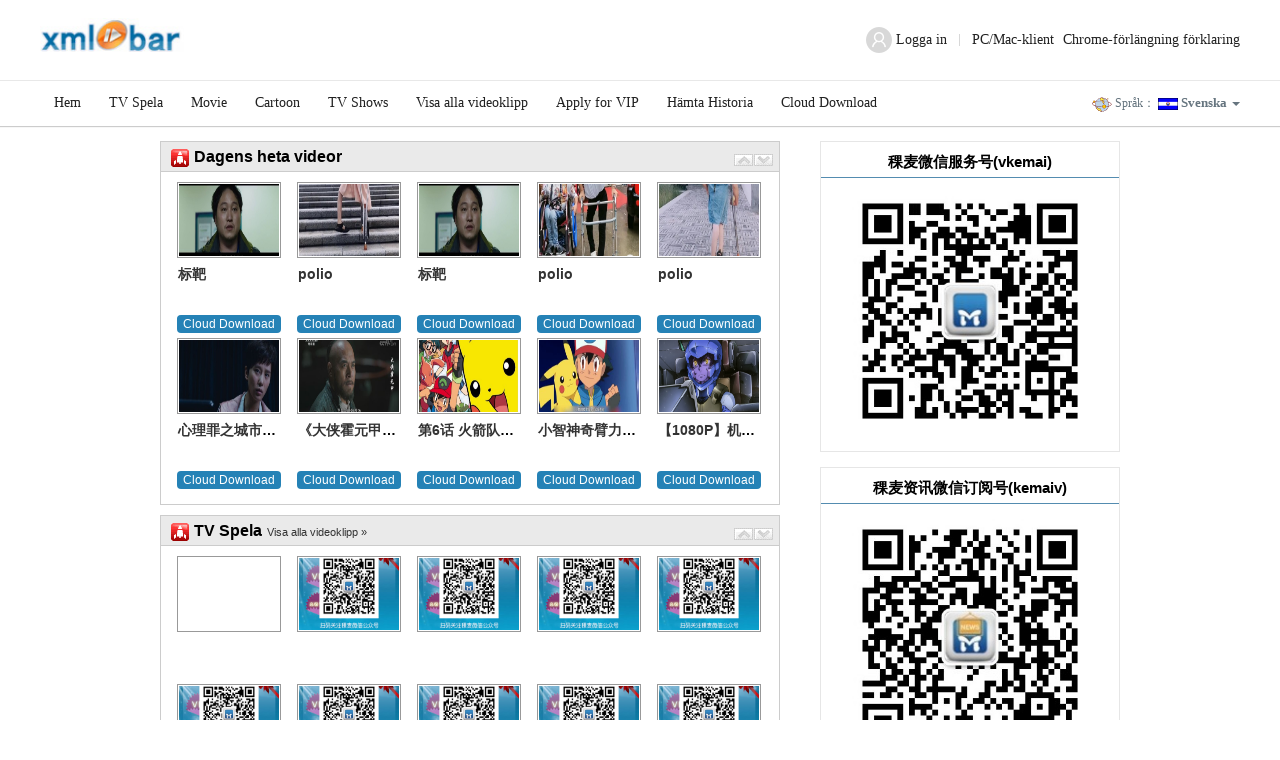

--- FILE ---
content_type: text/html; charset=utf-8
request_url: https://www.acoolive.com/sv
body_size: 20582
content:

<!DOCTYPE html>
<html>
<head>
<meta http-equiv="Content-Type" content="text/html; charset=utf-8" />
    <meta name="referrer" content="no-referrer" />
<meta name="keywords" content="Acoolive-CNTV, Bilibili, Sohu, Youku, Tudou, Ku6 FLV Video Downloader - Download  - Hämta" />
<meta name="description" content="Acoolive-CNTV, Bilibili, Sohu, Youku, Tudou, Ku6 FLV Video Downloader - Download  - Hämta" />
    
    <meta name="title" content="Acoolive-CNTV, Bilibili, Sohu, Youku, Tudou, Ku6 FLV Video Downloader - Download  - Hämta">
    <title>Acoolive-CNTV, Bilibili, Sohu, Youku, Tudou, Ku6 FLV Video Downloader - Download  - Hämta</title>
<link href="/tpl/default/style.css" type="text/css" rel="stylesheet"  />
<link href="/views/css/common.css" type="text/css" rel="stylesheet"  />
    <link rel="stylesheet" href="/cloud/css/layui.css">
    <link rel="stylesheet" href="/cloud/css/login.css">
<script language="javascript" src="/include/script_common.js"></script>
<script language="javascript" src="/include/Base64.js"></script>
<script src="/class/dojo/dojo/dojo.js" djConfig="parseOnLoad: true"></script>
<script src="https://apps.bdimg.com/libs/jquery/2.1.4/jquery.min.js"></script>
<script  language="javascript">

function onSubmit()
{
document.searchFrom.submit();
}

function onSubmit_return()
{
 if(event.keyCode==13)
 {
var obj_type = document.getElementById('type');
var type;
if (obj_type!=null)
{
type = obj_type.value;
}
 
document.getElementById("hidden_tpe").value = type;
document.searchFrom.submit();
 }
 
}
</script>
<style type="text/css">
    #copyright {
        padding-top: 0;
    }
    .current{
        background-color: #fff;
        border-top: none;
        border-left: none;
        border-right: none;
    }
    /**/
    .weixin-p{
        border-bottom: 1px solid #548cb0;
        font-size: 15px;
        font-weight: bold;
        /*background: url(images/line.gif) repeat-x bottom;*/
        line-height: 30px;
        height: 30px;
        margin: 5px 0 8px 0;
        text-align: center;
    }
    .tdi-login{
        display: block;
    }
</style>
    <!--<head>.其它统计代码-->
<script>
var _hmt = _hmt || [];
(function() {
    var hm = document.createElement("script");
    hm.src = "https://hm.baidu.com/hm.js?8478b2bd53b91ac08653a0c9dcb294cd";
    var s = document.getElementsByTagName("script")[0];
    s.parentNode.insertBefore(hm, s);
})();
</script>
<!--ad-->
    <!--  NO  -->


</head>
<body class="bg-white wh-wide">
<script>
    (function () {
        var a = true;
        var h = undefined;
        var g = [];
        document.getwide = function () { return h };
        document.onwidechange = function (e, j) { g.push(e) };
        function f(k, e) {
            if (!d(k, e)) {
                var j = k.className, l = (j != "") ? " " : ""; added = j + l + e; k.className = added
            }
        }
        function i(l, e) {
            if (d(l, e)) {
                var j = " " + l.className + " ", j = j.replace(/(\s+)/gi, " "),
                    k = j.replace(" " + e + " ", " "),
                    k = k.replace(/(^\s+)|(\s+$)/g, ""); l.className = k
            }
        } function d(l, e) {
            var j = l.className, k = j.split(/\s+/); x = 0; for (x in k) {
                if (k[x] == e) { return true }
            } return false
        } function c(j) {
            if (h != j) { h = j; for (var e = 0; e < g.length; e++) { g[e](j) } }
        } function b() {
            if (document.body.clientWidth > 1239) {
                f(document.body, "wh-wide"); i(document.body, "wh-small"); c("wide")
            }
            else { i(document.body, "wh-wide"); f(document.body, "wh-small"); c("small") }
        } window.onresize = function () {
            if (a) {
                a = false;
                setTimeout(function () { a = true; b() }, 120)
            }
        }; b()
    })();
</script>
<!--    头部   -->
<div class='vid-head '>
    <div class='vid-head-top vid-head-width clear '>
        <a href='/ ' class='vid-head-logo ' target='_self '><img
                    src='/views/images/logo.jpg '/></a>
        <!-- 空白 -->
        <span class='vid-span-null '></span>
        <!-- 搜索 -->
        <div class='vid-head-s' style="display: none;">
           
        </div>
        <!-- 多语言 -->
        <div class="hdt-right wink-lang " >
            <ul class="hdtrgt-nav second-nav">
                <li>
                    <a href="javascript:void(0);"  class="hdtnav-lang" id="wink-hdt-lang">
                        <img src="/views/images/language.png" class="whl-dq-pic"/>
                        <small>Språk：</small>
                        <img src="/views/images/flag/sv.png" class="whl-img"/>
                        <span class="js-current-language">Svenska</span>
                        <i class="icon-caret"></i>
                    </a>
                    <div class="wh-hdtnav-lang hdtlan-menu" id="menu-list-lang">
                        <div tabindex="0"></div>
                        <div class="dropdown-caret right">
                            <span class="caret-outer"> </span>
                            <span class="caret-inner"></span>
                        </div>
                        <ul class="wh-wink-languages">
                            <li>
                                <img src="/views/images/flag/zh-TW.png" />
                                <a href="/zh-TW" data-lang="zh-TW" data-wink-title="繁体中文" >繁體中文</a>
                            </li>
                            <li>
                                <img src="/views/images/flag/cn.png" />
                                <a href="/cn" data-lang="cn" data-wink-title="简体中文">简体中文</a>
                            </li>
                            <li>
                                <img src="/views/images/flag/en.png" />
                                <a href="/en" data-lang="en" data-wink-title="English">English</a>
                            </li>
                            <li>
                                <img src="/views/images/flag/ar.png" />
                                <a href="/ar" data-lang="ar" data-wink-title="العربية">العربية</a>
                            </li>
                            <li>
                                <img src="/views/images/flag/pt.png" />
                                <a href="/pt" data-lang="pt" data-wink-title="Português">Português</a>
                            </li>
                            <li>
                                <img src="/views/images/flag/es.png" />
                                <a href="/es" data-lang="es" data-wink-title="Español">Español</a>
                            </li>
                            <li>
                                <img src="/views/images/flag/pl.png" />
                                <a href="/pl" data-lang="pl" data-wink-title="Polski">Polska</a>
                            </li>
                            <li>
                                <img src="/views/images/flag/fr.png" />
                                <a href="/fr" data-lang="fr" data-wink-title="Français">Français</a>
                            </li>
                            <li>
                                <img src="/views/images/flag/ru.png" />
                                <a href="/ru" data-lang="ru" data-wink-title="Русский">Русский</a>
                            </li>
                            <li>
                                <img src="/views/images/flag/it.png"/>
                                <a href="/it" data-lang="it" data-wink-title="Italiano">Italiano</a>
                            </li>
                            <li>
                                <img src="/views/images/flag/de.png"/>
                                <a href="/de" data-lang="de" data-wink-title="Deutsch">Deutsch</a>
                            </li>
                            <li>
                                <img src="/views/images/flag/nl.png" />
                                <a href="/nl" data-lang="nl" data-wink-title="Nederlands">Nederlands</a>
                            </li>
                            <li>
                                <img src="/views/images/flag/cs.png" />
                                <a href="/cs" data-lang="cs" data-wink-title="Česky">Česky</a>
                            </li>
                            <li>
                                <img src="/views/images/flag/ko.png" />
                                <a href="/ko" data-lang="ko" data-wink-title="한국어">한국어</a>
                            </li>
                            <li>
                                <img src="/views/images/flag/sv.png"/>
                                <a href="/sv" data-lang="sv" data-wink-title="Svenska">Svenska</a>
                            </li>
                            <li>
                                <img src="/views/images/flag/ja.png"/>
                                <a href="/ja" data-lang="ja" data-wink-title="日本語">日本語</a>
                            </li>
                        </ul>
                    </div>
                </li>
            </ul>

            </span>
        </div>
        <!-- 客户端 |用户-->
        <div class='vid-head-u '>
            <div class='vid-ucenter clear '>
                <!-- 用户登录 -->
                <div class='vid-user-warp vid-user-lr '>
                    <!-- 未登录   // -->
<!--                    -->                                                                <a href='javascript:void(0)' class='vid-user-item vid-user-nologin '>Logga in</a>
                                    </div>
                <span class='vid-u-line '>&nbsp;</span>
                <!-- 客户端下载 -->
                <div class='vid-user-warp vid-user-app '>
                    <a href='http://www.xmlbar.net/' target='_blank ' class='vid-user-item'>PC/Mac-klient</a>
                    <a href='https://www.xmlbar.net/soft/xmlbar.crx' target='_blank ' class='vid-user-item  maginR-no'>Chrome-förlängning</a>
                    <a href='https://www.xmlbar.net/help-id-36942.html' target='_blank ' class='vid-user-item  maginR-no'>förklaring</a>
                </div>
            </div>
        </div>
    </div>
    <div class='vid-head-bottom '>
        <div class='warp vid-head-width clear '>
            <ul class='vid-head-ul clear '>
                <li class='vid-head-ul-list '>
                    <a href='/' class='uli-item ' target='_self '>Hem</a>
                </li>
                <li class='vid-head-ul-list '>
                    <a href='/tvplay ' class='uli-item ' target='_self '>TV Spela</a>
                </li>
                <li class='vid-head-ul-list '>
                    <a href='/movie ' class='uli-item ' target='_self '>Movie</a>
                </li>
                <li class='vid-head-ul-list '>
                    <a href='/cartoon ' class='uli-item ' target='_self '>Cartoon</a>
                </li>
                <li class='vid-head-ul-list '>
                    <a href='/tvshow ' class='uli-item ' target='_self '>TV Shows</a>
                </li>
                <li class='vid-head-ul-list '>
                    <a href='/tvplay/list.php ' class='uli-item ' target='_self '>Visa alla videoklipp</a>
                </li>
                <li class='vid-head-ul-list'>
                    <a href='http://xb.vkemai.com/api_applyvip.php?lang=Swedish' class='uli-item' target='_blank'>Apply for VIP</a>
                </li>
                <li class='vid-head-ul-list'>
                    <a href='/history.php' class='uli-item' target='_self'>Hämta Historia</a>
                </li>
                <li class='vid-head-ul-list'>
                    <a href='/cloud/index.php' class='uli-item' target='_self'>Cloud Download</a>
                </li>
            </ul>
        </div>
    </div>
</div>
<!--天猫双十一超级红包-->
<div style="text-align: center;"  id="red_banner">
<!--    <a href="https://s.click.taobao.com/0JFB2yv" target="_blank">-->
<!--        <img src="/views/images/tb11.png" title="领2019天猫双十一超级红包了！">-->
<!--    </a>-->
    <!--抽奖-->
    <a href="https://www.acoolive.com/lottery.php" target="_blank">
        <img src="/views/images/lottery_logo.png" title="幸运大抽奖">
    </a>
</div>
<script>
    $(function () {
        var _language=getCookie('language');
        if(_language=="cn" || _language=="Chinese+Simplified"  || _language=='zh-TW' || _language=='Chinese+Traditional'){
            $('#red_banner').css('display','block');
        }
        else{
            $('#red_banner').css('display','none');
        }

//        var imgsrc='/views/images/flag/zh-cn.png';
//        $('#wink-hdt-lang>img.whl-img').attr('src',sessionStorage.getItem('imgsrc'));
//        console.log(sessionStorage.getItem('imgsrc'));
        //        登录框
        $('a.vid-user-nologin').click(function () {
            layui.use('layer', function(){
                var layer = layui.layer;
                //登录
                layer.open({
                    title: "Logga in"
                    ,type: 1,
                    content: $('#921118-login'),
                    id: 'LAY_layuipro',
                    success: function () {
                    $(':focus').blur();
                    }
                });
            });
        });


        $('.vid-user-warp a.vid-user-login,.wink-434-nav').mouseover(function () {
            $('.wink-434-nav').css('display','block');
        }).mouseout(function(){
            $('.wink-434-nav').css('display','none');
        })
        $('.w4n-logout').click(function () {
            window.location.href = '/logout.php?refer=https://www.acoolive.com';
        })


        //站点选择
        // $('#wss-now-a').click(function () {
        //     var _this = $(this);
        //     var _ipng=_this.find('i.icon-png-all');
        //     $('#wss-now-a').find('i.icon-png-all').html();
        //     if(_ipng.hasClass("ipa-site-up")){
        //         $('#wss-ul').css('display','block');
        //         _ipng.removeClass('ipa-site-up').addClass('ipa-site-down');
        //     }
        //     else if(_ipng.hasClass("ipa-site-down"))
        //     {
        //         _ipng.removeClass('ipa-site-down').addClass('ipa-site-up');
        //         $('#wss-ul').css('display','none');
        //     }
        // });
        // $('#wss-ul li').click(function () {
        //     var _this = $(this);
        //     var _sitetxt=_this.find('a').text();
        //     var _sitesite=_this.find('a').attr('data-site');
        //     $('#wss-now-a').find('span').text(_sitetxt);
        //     $('#wss-now-a').find('span').attr('data-site', _sitesite);
        //     $('#site_input').val(_sitesite);
        //     $('#wss-ul').css('display','none');
        //     $('#wss-now-a').find('i.icon-png-all').removeClass('ipa-site-down').addClass('ipa-site-up');
        // });

        //多语言
//        $('#wink-hdt-lang').click(function () {
//            $('#menu-list-lang').fadeToggle();
//        });
//        移入移出js
        $('.wink-lang, #menu-list-lang').mouseover(function (){
            $('#menu-list-lang').css('display','block');
        }).mouseout(function (){
            $('#menu-list-lang').css('display','none');
        });
        $('ul.wh-wink-languages li a ').click(function () {
            var _this=$(this);
            var _langtxt=_this.attr('data-wink-title');
            var _langgj=_this.attr('data-lang');
            var _imgsrc='/views/images/flag/'+ _langgj + '.png';
//            console.log(_imgsrc);
//            console.log(_langgj);
//            console.log(_langtxt);
            //sessionStorage.setItem('imgsrc',_imgsrc);
            $('#wink-hdt-lang>span.js-current-language').text(_langtxt);
            $('#wink-hdt-lang>img.whl-img').attr('src',_imgsrc);
            _this.parents('#menu-list-lang').css('display','none');
            $('.vid-head-ul li:eq(0)').children('a').addClass('current').parent('li').siblings('li').children('a').removeClass('current');
        });

        //删除缓存
        $('li.vid-head-ul-list>a,a.vid-head-logo').click(function () {
            removeStorage();
        });

    });

//
    function getCookie(c_name)
    {
        if (document.cookie.length>0)
        {
            c_start=document.cookie.indexOf(c_name + "=")
            if (c_start!=-1)
            {
                c_start=c_start + c_name.length+1
                c_end=document.cookie.indexOf(";",c_start)
                if (c_end==-1) c_end=document.cookie.length
                return unescape(document.cookie.substring(c_start,c_end))
            }
        }
        return ""
    };
//
    function search() {
        var _language=getCookie('language');
        var site = $('#wss-now-a').children('span').attr('data-site');
        $('#site_input').val(site);
        var form1 = document.forms[0];
        //form1.submit();
        var _input=$('#vid-input-q').val();
        var lenf=getByteLen(_input);
        //console.log(lenf);
        if(_language=="cn" || _language=="Chinese+Simplified"){
            if(lenf<2){
                alert('请至少输入两个汉字!');
                event.preventDefault();
            }
            else{
                form1.submit();
            }
        }
        else if(_language=='zh-TW' || _language=='Chinese+Traditional'){
            if(lenf<2){
                alert('請至少輸入兩個漢字!');
                event.preventDefault();
            }
            else{
                form1.submit();
            }
        }
        else{
            if(lenf<2){
                alert('Please enter at least 3 characters.');
                event.preventDefault();
            }
            else{
                form1.submit();
            }
        }
    };
    //
    function getByteLen(val) {
        var len = 0;
        for (var i = 0; i < val.length; i++) {
            var a = val.charAt(i);
            if (a.match(/[^\x00-\xff]/ig) != null) {
                len += 1;
                console.log(len);
            }
            else {
                len += 1;
                console.log(len);
            }
        }
        return len;
    };

    function removeStorage() {
        console.log('12121');
        localStorage.removeItem('video_info');
        localStorage.removeItem('video_url');
        localStorage.removeItem('video_pwd');
        localStorage.removeItem('video_info_01');
        localStorage.removeItem('video_url_01');
        localStorage.removeItem('video_pwd_01');
    };

</script>
<!--菜单选中高亮效果-->
<script>
    //菜单
    $(function () {

        var url = window.location.pathname;
//        console.log(url);
//        console.log(url.substr(1));
        var d = {
            index: '.vid-head-ul li:eq(0)',
            tvplay: '.vid-head-ul li:eq(1)',
            movie: '.vid-head-ul li:eq(2)',
            cartoon: '.vid-head-ul li:eq(3)',
            tvshow: '.vid-head-ul li:eq(4)',
            list: '.vid-head-ul li:eq(5)',
            history:'.vid-head-ul li:eq(7)',
            video_more_yun:'.vid-head-ul li:eq(8)',
        };
        var key = url.substr(1);//对象
//        console.log(key[0]);
//        console.log(key);
//        console.log(d[key]);
//        console.log($(d[key]).children('a').html());
//        var langsdata= $('ul.wh-wink-languages li a ').attr('data-lang');
        var langsdata;
        $('ul.wh-wink-languages li a').each(function(i){
            langsdata=$(this).attr('data-lang');
//            console.log(langsdata);
//            console.log(i);
            if (key=="tvplay/list.php") {
                $(d["list"]).children('a').addClass('current');
            }
            else if(key=='index.php'){
                $(d["index"]).children('a').addClass('current');
            }
            else if(key=='video_more.php'){
                $(d["history"]).children('a').addClass('current');
            }
            else if(key=='video_more_yun.php'){
                $(d["video_more_yun"]).children('a').addClass('current');
            }
            else{
                $(d[key]).children('a').addClass('current');
            }
        })
    });
</script>
<script src="/cloud/layui.js"></script>

<!--    头部end-->
<script src="https://apps.bdimg.com/libs/jquery/2.1.4/jquery.min.js"></script>
<div id="baseDiv"><!--基本框架-->

<!--heard-->
<!--old heard-->

<div class="clear"></div>
<!--heard end -->

<div id="homepage-main-content">




<script language="javascript">

function show_blog_tab()
{
if ($('vblog-list-box').style.display == '') {

$('vblog-list-box').style.display  = 'none';
$('blog-list-box').style.display = '';
$('blog-tab-name').innerHTML = '';
$('blog-change-btn').innerHTML = '';
} else if ($('vblog-list-box').style.display == 'none') {

$('blog-list-box').style.display  = 'none';
$('vblog-list-box').style.display = '';
$('blog-tab-name').innerHTML = 'Videobloggar';
$('blog-change-btn').innerHTML = 'Till loggen';
}
}

</script>

<div class="feedbox-gray-frame">
<div class="feedbox-header">
<div class="feedbox-gray-title-border">
<div class="feedbox-title"><img src="/images/pixel.gif" class="img-feedbox-popular feedbox-title-icon" /><span class="feedbox-title-text" >Dagens heta videor</span></div>
<div class="feedbox-title-updown"><span class="feedbox-title-up-button"><img src="/images/pixel.gif" class="img-feedbox-up" /></span><span><img src="/images/pixel.gif" class="img-feedbox-down" /></span></div>
</div>
</div>
<div style="clear:both"></div>
<div class="feedbox-data list-feedbox-data-col4">
<div class="feedbox-data-body">
<ul>
        <li>
<div class="video-images-outer"><div class="video-images-inner"><a href="/hot575164/"  target="_blank" >
                            <img src="https://vthumb.ykimg.com/054102015A180E638B78D21F020C75F3" title="标靶" class="img120" title="标靶" />
                    </a></div></div>
<div class="video-main-content">
<div class="video-title"><a href="/hot575164/" target="_blank" title="标靶">标靶</a></div>
<div class="video-attribute">
<span class="video-date-added"></span>
</div>
</div>
    <div><a href="https://www.acoolive.com/cloud/index.php?url=gNH4sNPwP4FuhNHksnYlGSYnHaYnHbOpiK63g7YpO56vUMUThw6lgT67UMUTgKHjKW6WMMVDgww7MLHZhn8uhT3dUMBTs7VvUMBWOMUuPK2pDAX5PMW4Bn2kRcCwPcZlUMBWBcZcPMC5Zcq7OzP8PMFwPzXnOKP%3D"  target="_blank" ><input class="yun_download" type="button" value="Cloud Download"></a></div>
</li>
        <li>
<div class="video-images-outer"><div class="video-images-inner"><a href="/hot575163/"  target="_blank" >
                            <img src="https://vthumb.ykimg.com/054104085F56B7020000011AC2080F55" title="polio" class="img120" title="polio" />
                    </a></div></div>
<div class="video-main-content">
<div class="video-title"><a href="/hot575163/" target="_blank" title="polio">polio</a></div>
<div class="video-attribute">
<span class="video-date-added"></span>
</div>
</div>
    <div><a href="https://www.acoolive.com/cloud/index.php?url=gNH4sNPwP4FuhNHksnYlGSYnHaYnHbOpiK63g7YpO56vUMUThw6lgT67UMUTgKHjKW8WZlVDLWF2M3HVh48VUMBWUMBWRzy4rKkwP4ZlsT4wP4HyPzyahI2oPlW4PMYlBI8ysNCpBJ23UMXoPb23UMXoPb23jcL%2BBSYnPMU%2BBJ23UMXoPb23UMXoPb23UMXoPb23jcYwPcWnjmW%3D"  target="_blank" ><input class="yun_download" type="button" value="Cloud Download"></a></div>
</li>
        <li>
<div class="video-images-outer"><div class="video-images-inner"><a href="/hot575162/"  target="_blank" >
                            <img src="https://vthumb.ykimg.com/054102015A180E638B78D21F020C75F3" title="标靶" class="img120" title="标靶" />
                    </a></div></div>
<div class="video-main-content">
<div class="video-title"><a href="/hot575162/" target="_blank" title="标靶">标靶</a></div>
<div class="video-attribute">
<span class="video-date-added"></span>
</div>
</div>
    <div><a href="https://www.acoolive.com/cloud/index.php?url=gNH4sNPwP4FuhNHksnYlGSYnHaYnHbOpiK63g7YpO56vUMUThw6lgT67UMUTgKHjKW6WMMVDgww7MLHZhn8uhT3dUMBTs7VvUMBWOMUuPTPpDAW5BcOnPa8GgT6pZLBfg7LGsz6bszFvJlWpPnYnBbPwP4G5BzPoPAZzDA%3D%3D"  target="_blank" ><input class="yun_download" type="button" value="Cloud Download"></a></div>
</li>
        <li>
<div class="video-images-outer"><div class="video-images-inner"><a href="/hot575161/"  target="_blank" >
                            <img src="https://vthumb.ykimg.com/054104085F745AE50000011AC2015730" title="polio" class="img120" title="polio" />
                    </a></div></div>
<div class="video-main-content">
<div class="video-title"><a href="/hot575161/" target="_blank" title="polio">polio</a></div>
<div class="video-attribute">
<span class="video-date-added"></span>
</div>
</div>
    <div><a href="https://www.acoolive.com/cloud/index.php?url=gNH4sNPwP4FuhNHksnYlGSYnHaYnHbOpiK63g7YpO56vUMUThw6lgT67UMUTgKHjKW8WZlHDLWL8MztUP43bUMBWUMBWRzy4rKkwP4ZlsT4wP4HyPzqkOn22PMO5BcXnRwVur58wY56ehLLbO39oRzHlO7UwZK8lgT64"  target="_blank" ><input class="yun_download" type="button" value="Cloud Download"></a></div>
</li>
        <li>
<div class="video-images-outer"><div class="video-images-inner"><a href="/hot575160/"  target="_blank" >
                            <img src="https://vthumb.ykimg.com/054104085F4E37D80000011AC2018F31" title="polio" class="img120" title="polio" />
                    </a></div></div>
<div class="video-main-content">
<div class="video-title"><a href="/hot575160/" target="_blank" title="polio">polio</a></div>
<div class="video-attribute">
<span class="video-date-added"></span>
</div>
</div>
    <div><a href="https://www.acoolive.com/cloud/index.php?url=gNH4sNPwP4FuhNHksnYlGSYnHaYnHbOpiK63g7YpO56vUMUThw6lgT67UMUTgKHjKW8WZ7tBLTP3MwHFPW6VUMBWUMBWRzy4rKkwP4ZlsT4wP4HyPzyahI2oPlW4PMYlBI2kRcWlPMGoBMP4"  target="_blank" ><input class="yun_download" type="button" value="Cloud Download"></a></div>
</li>
        <li>
<div class="video-images-outer"><div class="video-images-inner"><a href="/hot575159/"  target="_blank" >
                            <img src="https://vthumb.ykimg.com/054101015E02FEDC1B4D0797AB98A54E" title="心理罪之城市之光" class="img120" title="心理罪之城市之光" />
                    </a></div></div>
<div class="video-main-content">
<div class="video-title"><a href="/hot575159/" target="_blank" title="心理罪之城市之光">心理罪之城市之光</a></div>
<div class="video-attribute">
<span class="video-date-added"></span>
</div>
</div>
    <div><a href="https://www.acoolive.com/cloud/index.php?url=gNH4sNPwP4FuhNHksnYlGSYnHaYnHbOpiK63g7YpO56vUMUThw6lgT67UMUTgKHjKW30MMUEHFmlMYHLBW6VUMBWUMBWRzy4rKkwP4ZlsT4wP4HyPzqkOn22PMO5BcXnRwVur58wY56ehLVnr5hnOK3jPa2lUMX5snYlHAC5BKPlZMP3BTOlBcWoZKZaZzUm"  target="_blank" ><input class="yun_download" type="button" value="Cloud Download"></a></div>
</li>
        <li>
<div class="video-images-outer"><div class="video-images-inner"><a href="/hot575158/"  target="_blank" >
                            <img src="http://p3.img.cctvpic.com/fmspic/2020/07/30/275888fd4d0444b883a197524360b5b3_h264818000nero_aac32-1.png" title="《大侠霍元甲》 第1集" class="img120" title="《大侠霍元甲》 第1集" />
                    </a></div></div>
<div class="video-main-content">
<div class="video-title"><a href="/hot575158/" target="_blank" title="《大侠霍元甲》 第1集">《大侠霍元甲》 第1集</a></div>
<div class="video-attribute">
<span class="video-date-added"></span>
</div>
</div>
    <div><a href="https://www.acoolive.com/cloud/index.php?url=gNH4sNPwP4FuhNHksnYlGSYnHaYnHbH5RzBchNOpO56vUMUTPcCnPIYnHcC7UMUTPlCwPmZKSYHFMwC4rW3uOwUfS3FIKTs2g7hIhWPnPAC7PlCps5y4rKkwP4ZlsT4wP4HyPzqkOn22PMO5BcXnRwVur58wY56ehLVnr5hnOK3jPn8mhTw4rTY%3D"  target="_blank" ><input class="yun_download" type="button" value="Cloud Download"></a></div>
</li>
        <li>
<div class="video-images-outer"><div class="video-images-inner"><a href="/hot575157/"  target="_blank" >
                            <img src="https://i0.hdslb.com/bfs/bangumi/f7e2da35273a393c6bbdbfe2c163116633370f2f.jpg" title="第6话 火箭队！疯狂乱抓，再见了！" class="img120" title="第6话 火箭队！疯狂乱抓，再见了！" />
                    </a></div></div>
<div class="video-main-content">
<div class="video-title"><a href="/hot575157/" target="_blank" title="第6话 火箭队！疯狂乱抓，再见了！">第6话 火箭队！疯狂乱抓，再见了！</a></div>
<div class="video-attribute">
<span class="video-date-added"></span>
</div>
</div>
    <div><a href="https://www.acoolive.com/cloud/index.php?url=gNH4sNPwP4FuhNHksnYlGSYnHaYnHbh7hn8agKotOzwdgS8cr54wPmZaOK8bhK3tUMUTsToyiSYnHzLkPMC3BAC7UMBTZbUfrSYlHNBwOJUcgIYnBbBwgKGwP4GoPlPkPcW8BAsoBlmoPcGlPcmnBM%3D%3D"  target="_blank" ><input class="yun_download" type="button" value="Cloud Download"></a></div>
</li>
        <li>
<div class="video-images-outer"><div class="video-images-inner"><a href="/hot575156/"  target="_blank" >
                            <img src="https://vthumb.ykimg.com/054101015B7634318B324CA6781399D8" title="小智神奇臂力成谜，网友吐槽他的真实身份" class="img120" title="小智神奇臂力成谜，网友吐槽他的真实身份" />
                    </a></div></div>
<div class="video-main-content">
<div class="video-title"><a href="/hot575156/" target="_blank" title="小智神奇臂力成谜，网友吐槽他的真实身份">小智神奇臂力成谜，网友吐槽他的真实身份</a></div>
<div class="video-attribute">
<span class="video-date-added"></span>
</div>
</div>
    <div><a href="https://www.acoolive.com/cloud/index.php?url=gNH4sNPwP4FuhNHksnYlGSYnHaYnHbOpiK63g7YpO56vUMUThw6lgT67UMUTgKHjKW30OlHDHTh7MJtUh46VUMBWUMBWRzy4rKkwP4ZlsT4wP4HyPzqkOn22PMO5BcXnRwVur58wY56ehLHuszLwYNUfZ7UyrL9oRzHkr7B4ZJUjBA%3D%3D"  target="_blank" ><input class="yun_download" type="button" value="Cloud Download"></a></div>
</li>
        <li>
<div class="video-images-outer"><div class="video-images-inner"><a href="/hot575155/"  target="_blank" >
                            <img src="http://i1.hdslb.com/bfs/archive/320f12750d76e4fcffc8b9f3e55c9f831bfaf875.jpg" title="【1080P】机动战士高达00 第2季【粤语无字】" class="img120" title="【1080P】机动战士高达00 第2季【粤语无字】" />
                    </a></div></div>
<div class="video-main-content">
<div class="video-title"><a href="/hot575155/" target="_blank" title="【1080P】机动战士高达00 第2季【粤语无字】">【1080P】机动战士高达00 第2季【粤语无字】</a></div>
<div class="video-attribute">
<span class="video-date-added"></span>
</div>
</div>
    <div><a href="https://www.acoolive.com/cloud/index.php?url=gNH4sNPwP4FuhNHksnYlGSYnHaYnHbh7hn8agKotOzwdgS8cr54wPmZ5gKHwrnYnHmUKPMUlBAWoglhtLaYlHbCwP4Go"  target="_blank" ><input class="yun_download" type="button" value="Cloud Download"></a></div>
</li>
</ul>
<ul></ul>
</div>
</div>
</div>

<div class="feedbox-gray-frame">
<div class="feedbox-header">
<div class="feedbox-gray-title-border">
<div class="feedbox-title"><img src="/images/pixel.gif" class="img-feedbox-popular feedbox-title-icon" /><span class="feedbox-title-text" >TV Spela</span></div>
<div class="feedbox-title-more"><a href="/tvplay">Visa alla videoklipp &raquo;</a></div>
<div class="feedbox-title-updown"><span class="feedbox-title-up-button"><img src="/images/pixel.gif" class="img-feedbox-up" /></span><span><img src="/images/pixel.gif" class="img-feedbox-down" /></span></div>
</div>
</div>
<div style="clear:both"></div>
<div class="feedbox-data list-feedbox-data-col4">
<div class="feedbox-data-body">
<ul>
<li>
<div class="video-images-outer"><div class="video-images-inner"><a href="/tvplay/6973997ff8fde39d116538929ede999b"  target="_blank" >
                            <img src="http://img01.sogoucdn.com/v2/thumb/resize/w/258/h/360/t/0/retype/ext/auto/q/75?appid=200835&url=http%3A%2F%2Fimg04.sogoucdn.com%2Fapp%2Fa%2F100520052%2Fa6a899128cfd029172afca8acce85212" class="img120" title="" />
                    </a></div></div>
<div class="video-main-content">
<div class="video-title"><a href="/tvplay/6973997ff8fde39d116538929ede999b" target="_blank"></a></div>
<div class="video-attribute">
<span class="video-date-added"></span>
</div>
</div>
</li>
<li>
<div class="video-images-outer"><div class="video-images-inner"><a href="/tvplay/fbf816c896c402af1750a3c5073cd6af"  target="_blank" >
                            <img src="/images/Error.jpg" class="img120" title="" />
                    </a></div></div>
<div class="video-main-content">
<div class="video-title"><a href="/tvplay/fbf816c896c402af1750a3c5073cd6af" target="_blank"></a></div>
<div class="video-attribute">
<span class="video-date-added"></span>
</div>
</div>
</li>
<li>
<div class="video-images-outer"><div class="video-images-inner"><a href="/tvplay/66f95cff6394902ce2d47f3e6c300521"  target="_blank" >
                            <img src="/images/Error.jpg" class="img120" title="" />
                    </a></div></div>
<div class="video-main-content">
<div class="video-title"><a href="/tvplay/66f95cff6394902ce2d47f3e6c300521" target="_blank"></a></div>
<div class="video-attribute">
<span class="video-date-added"></span>
</div>
</div>
</li>
<li>
<div class="video-images-outer"><div class="video-images-inner"><a href="/tvplay/2ad1d232dbb16c9d0f53854f5317cfd7"  target="_blank" >
                            <img src="/images/Error.jpg" class="img120" title="" />
                    </a></div></div>
<div class="video-main-content">
<div class="video-title"><a href="/tvplay/2ad1d232dbb16c9d0f53854f5317cfd7" target="_blank"></a></div>
<div class="video-attribute">
<span class="video-date-added"></span>
</div>
</div>
</li>
<li>
<div class="video-images-outer"><div class="video-images-inner"><a href="/tvplay/314fe4d00f23fbefcccc6d97ebc37440"  target="_blank" >
                            <img src="/images/Error.jpg" class="img120" title="" />
                    </a></div></div>
<div class="video-main-content">
<div class="video-title"><a href="/tvplay/314fe4d00f23fbefcccc6d97ebc37440" target="_blank"></a></div>
<div class="video-attribute">
<span class="video-date-added"></span>
</div>
</div>
</li>
<li>
<div class="video-images-outer"><div class="video-images-inner"><a href="/tvplay/dcbb46a9fc16321988d0099386a52306"  target="_blank" >
                            <img src="/images/Error.jpg" class="img120" title="" />
                    </a></div></div>
<div class="video-main-content">
<div class="video-title"><a href="/tvplay/dcbb46a9fc16321988d0099386a52306" target="_blank"></a></div>
<div class="video-attribute">
<span class="video-date-added"></span>
</div>
</div>
</li>
<li>
<div class="video-images-outer"><div class="video-images-inner"><a href="/tvplay/9cbd514fa4c13f876cc475dad43f27d4"  target="_blank" >
                            <img src="/images/Error.jpg" class="img120" title="" />
                    </a></div></div>
<div class="video-main-content">
<div class="video-title"><a href="/tvplay/9cbd514fa4c13f876cc475dad43f27d4" target="_blank"></a></div>
<div class="video-attribute">
<span class="video-date-added"></span>
</div>
</div>
</li>
<li>
<div class="video-images-outer"><div class="video-images-inner"><a href="/tvplay/1b8b705ad5634e26b46e219e5051c42c"  target="_blank" >
                            <img src="/images/Error.jpg" class="img120" title="" />
                    </a></div></div>
<div class="video-main-content">
<div class="video-title"><a href="/tvplay/1b8b705ad5634e26b46e219e5051c42c" target="_blank"></a></div>
<div class="video-attribute">
<span class="video-date-added"></span>
</div>
</div>
</li>
<li>
<div class="video-images-outer"><div class="video-images-inner"><a href="/tvplay/63920fcbd788c31cf7bb2c7a57edd0e6"  target="_blank" >
                            <img src="/images/Error.jpg" class="img120" title="" />
                    </a></div></div>
<div class="video-main-content">
<div class="video-title"><a href="/tvplay/63920fcbd788c31cf7bb2c7a57edd0e6" target="_blank"></a></div>
<div class="video-attribute">
<span class="video-date-added"></span>
</div>
</div>
</li>
<li>
<div class="video-images-outer"><div class="video-images-inner"><a href="/tvplay/a75b994f7d6726837b646eb80cea8fe2"  target="_blank" >
                            <img src="/images/Error.jpg" class="img120" title="" />
                    </a></div></div>
<div class="video-main-content">
<div class="video-title"><a href="/tvplay/a75b994f7d6726837b646eb80cea8fe2" target="_blank"></a></div>
<div class="video-attribute">
<span class="video-date-added"></span>
</div>
</div>
</li>
</ul>
<ul></ul>
</div>
</div>
</div>


<div class="feedbox-gray-frame">
<div class="feedbox-header">
<div class="feedbox-gray-title-border">
<div class="feedbox-title"><img src="/images/pixel.gif" class="img-feedbox-popular feedbox-title-icon" /><span class="feedbox-title-text" >Movie</span></div>
<div class="feedbox-title-more"><a href="/movie">Visa alla videoklipp &raquo;</a></div>
<div class="feedbox-title-updown"><span class="feedbox-title-up-button"><img src="/images/pixel.gif" class="img-feedbox-up" /></span><span><img src="/images/pixel.gif" class="img-feedbox-down" /></span></div>
</div>
</div>
<div style="clear:both"></div>
<div class="feedbox-data list-feedbox-data-col4">
<div class="feedbox-data-body">
<ul>
<li>
<div class="video-images-outer"><div class="video-images-inner"><a href="/movie/664b8eee1babf8b6bdff7f8170968b6f"  target="_blank" >
                            <img src="https://img04.sogoucdn.com/v2/thumb/resize/w/258/h/360/t/0/retype/ext/auto/q/75?appid=200835&url=http%3A%2F%2Fimg04.sogoucdn.com%2Fapp%2Fa%2F100520052%2F16a93c2a7310c53783f794f92d5608b5" class="img120" title="泰坦尼克号" />
                    </a></div></div>
<div class="video-main-content">
<div class="video-title"><a href="/movie/664b8eee1babf8b6bdff7f8170968b6f" target="_blank">泰坦尼克号</a></div>
<div class="video-attribute">
<span class="video-date-added"></span>
</div>
</div>
</li>
</ul>
<ul></ul>
</div>
</div>
</div>

    <div class="feedbox-gray-frame">
        <div class="feedbox-header">
            <div class="feedbox-gray-title-border">
                <div class="feedbox-title"><img src="/images/pixel.gif" class="img-feedbox-popular feedbox-title-icon" /><span class="feedbox-title-text" >Cartoon</span></div>
                <div class="feedbox-title-more"><a href="/cartoon">Visa alla videoklipp &raquo;</a></div>
                <div class="feedbox-title-updown"><span class="feedbox-title-up-button"><img src="/images/pixel.gif" class="img-feedbox-up" /></span><span><img src="/images/pixel.gif" class="img-feedbox-down" /></span></div>
            </div>
        </div>
        <div style="clear:both"></div>
        <div class="feedbox-data list-feedbox-data-col4">
            <div class="feedbox-data-body">
                <ul>
                                        <li>
                        <div class="video-images-outer"><div class="video-images-inner"><a href="/cartoon/ae21582831258fb0cc294108f9c0b8f3"  target="_blank" >
                                                                            <img src="https://img03.sogoucdn.com/v2/thumb/resize/w/258/h/360/t/0/retype/ext/auto/q/75?appid=200835&url=http%3A%2F%2Fimg03.sogoucdn.com%2Fapp%2Fa%2F07%2F82330f1a3af626a9d07d6f7953d6f38a" class="img120" title="名侦探柯南" />
                                                                    </a></div></div>
                        <div class="video-main-content">
                            <div class="video-title"><a href="/cartoon/ae21582831258fb0cc294108f9c0b8f3" target="_blank">名侦探柯南</a></div>
                            <div class="video-attribute">
                                <span class="video-date-added"></span>
                            </div>
                        </div>
            </li>
                                <li>
                        <div class="video-images-outer"><div class="video-images-inner"><a href="/cartoon/b9ba1508dc21383c7e8c46abf8842240"  target="_blank" >
                                                                            <img src="https://img02.sogoucdn.com/v2/thumb/resize/w/258/h/360/t/0/retype/ext/auto/q/75?appid=200835&url=http%3A%2F%2Fimg04.sogoucdn.com%2Fapp%2Fa%2F07%2F8525fc5caf6eda127a55c38ee554fc0c" class="img120" title="海贼王" />
                                                                    </a></div></div>
                        <div class="video-main-content">
                            <div class="video-title"><a href="/cartoon/b9ba1508dc21383c7e8c46abf8842240" target="_blank">海贼王</a></div>
                            <div class="video-attribute">
                                <span class="video-date-added"></span>
                            </div>
                        </div>
            </li>
                                <li>
                        <div class="video-images-outer"><div class="video-images-inner"><a href="/cartoon/f62f2ebe53bc7623b987f705c120bb3f"  target="_blank" >
                                                                            <img src="https://img03.sogoucdn.com/v2/thumb/resize/w/258/h/360/t/0/retype/ext/auto/q/75?appid=200835&url=http%3A%2F%2Fimg01.sogoucdn.com%2Fapp%2Fa%2F07%2F797271b8a99b401cbddcaf9b062342ea" class="img120" title="斗罗大陆2绝世唐门" />
                                                                    </a></div></div>
                        <div class="video-main-content">
                            <div class="video-title"><a href="/cartoon/f62f2ebe53bc7623b987f705c120bb3f" target="_blank">斗罗大陆2绝世唐门</a></div>
                            <div class="video-attribute">
                                <span class="video-date-added"></span>
                            </div>
                        </div>
            </li>
                                <li>
                        <div class="video-images-outer"><div class="video-images-inner"><a href="/cartoon/8ebb7d54086ba56d9b53849f7dd8e79f"  target="_blank" >
                                                                            <img src="https://img04.sogoucdn.com/v2/thumb/resize/w/258/h/360/t/0/retype/ext/auto/q/75?appid=200839&url=http%3A%2F%2Fimg01.sogoucdn.com%2Fapp%2Fa%2F07%2F48465a448523878d74f7335410fc93bd" class="img120" title="神印王座" />
                                                                    </a></div></div>
                        <div class="video-main-content">
                            <div class="video-title"><a href="/cartoon/8ebb7d54086ba56d9b53849f7dd8e79f" target="_blank">神印王座</a></div>
                            <div class="video-attribute">
                                <span class="video-date-added"></span>
                            </div>
                        </div>
            </li>
                        </ul>
            <ul></ul>
        </div>
    </div>
    </div>

    <div class="feedbox-gray-frame">
        <div class="feedbox-header">
            <div class="feedbox-gray-title-border">
                <div class="feedbox-title"><img src="/images/pixel.gif" class="img-feedbox-popular feedbox-title-icon" /><span class="feedbox-title-text" >TV Shows</span></div>
                <div class="feedbox-title-more"><a href="/tvshow">Visa alla videoklipp &raquo;</a></div>
                <div class="feedbox-title-updown"><span class="feedbox-title-up-button"><img src="/images/pixel.gif" class="img-feedbox-up" /></span><span><img src="/images/pixel.gif" class="img-feedbox-down" /></span></div>
            </div>
        </div>
        <div style="clear:both"></div>
        <div class="feedbox-data list-feedbox-data-col4">
            <div class="feedbox-data-body">
                <ul>
                                        <li>
                        <div class="video-images-outer"><div class="video-images-inner"><a href="/tvshow/b7221a2b71ab00b9348541bcccdb7370"  target="_blank" >
                                                                            <img src="https://img03.sogoucdn.com/v2/thumb/resize/w/258/h/360/t/0/retype/ext/auto/q/75?appid=200835&url=http%3A%2F%2Fimg03.sogoucdn.com%2Fapp%2Fa%2F100520052%2Fd31b130b569c8519e5cbbf101a4b408f" class="img120" title="爱情保卫战" />
                                                                    </a></div></div>
                        <div class="video-main-content">
                            <div class="video-title"><a href="/tvshow/b7221a2b71ab00b9348541bcccdb7370" target="_blank">爱情保卫战</a></div>
                            <div class="video-attribute">
                                <span class="video-date-added"></span>
                            </div>
                        </div>
            </li>
                                <li>
                        <div class="video-images-outer"><div class="video-images-inner"><a href="/tvshow/541a9d41c1e6760834cb82b36b18cd3f"  target="_blank" >
                                                                            <img src="https://img03.sogoucdn.com/v2/thumb/resize/w/258/h/360/t/0/retype/ext/auto/q/75?appid=200835&url=http%3A%2F%2Fimg01.sogoucdn.com%2Fapp%2Fa%2F07%2F90ec006520cec4db0c962982059d1d71" class="img120" title="等着我" />
                                                                    </a></div></div>
                        <div class="video-main-content">
                            <div class="video-title"><a href="/tvshow/541a9d41c1e6760834cb82b36b18cd3f" target="_blank">等着我</a></div>
                            <div class="video-attribute">
                                <span class="video-date-added"></span>
                            </div>
                        </div>
            </li>
                                <li>
                        <div class="video-images-outer"><div class="video-images-inner"><a href="/tvshow/c20a16a3df5b2558a3c99dd7ce36b2f6"  target="_blank" >
                                                                            <img src="https://img04.sogoucdn.com/v2/thumb/resize/w/258/h/360/t/0/retype/ext/auto/q/75?appid=200835&url=http%3A%2F%2Fimg03.sogoucdn.com%2Fapp%2Fa%2F100520052%2F6e39956970aea18a4c5c61c304bab4be" class="img120" title="海峡两岸" />
                                                                    </a></div></div>
                        <div class="video-main-content">
                            <div class="video-title"><a href="/tvshow/c20a16a3df5b2558a3c99dd7ce36b2f6" target="_blank">海峡两岸</a></div>
                            <div class="video-attribute">
                                <span class="video-date-added"></span>
                            </div>
                        </div>
            </li>
                                <li>
                        <div class="video-images-outer"><div class="video-images-inner"><a href="/tvshow/0b29392ae3f0153a785a51e332be6fcd"  target="_blank" >
                                                                            <img src="https://img03.sogoucdn.com/v2/thumb/resize/w/258/h/360/t/0/retype/ext/auto/q/75?appid=200835&url=http%3A%2F%2Fimg02.sogoucdn.com%2Fapp%2Fa%2F07%2Feb0c388e3368ae6850f5f41495572d09" class="img120" title="金牌调解" />
                                                                    </a></div></div>
                        <div class="video-main-content">
                            <div class="video-title"><a href="/tvshow/0b29392ae3f0153a785a51e332be6fcd" target="_blank">金牌调解</a></div>
                            <div class="video-attribute">
                                <span class="video-date-added"></span>
                            </div>
                        </div>
            </li>
                                <li>
                        <div class="video-images-outer"><div class="video-images-inner"><a href="/tvshow/cc96a94d79151ad56b54e2ba8471c85e"  target="_blank" >
                                                                            <img src="https://img01.sogoucdn.com/v2/thumb/resize/w/258/h/360/t/0/retype/ext/auto/q/75?appid=200835&url=http%3A%2F%2Fimg03.sogoucdn.com%2Fapp%2Fa%2F100520052%2F692e38aeb921527dc8fac7aa588f43d2" class="img120" title="一线" />
                                                                    </a></div></div>
                        <div class="video-main-content">
                            <div class="video-title"><a href="/tvshow/cc96a94d79151ad56b54e2ba8471c85e" target="_blank">一线</a></div>
                            <div class="video-attribute">
                                <span class="video-date-added"></span>
                            </div>
                        </div>
            </li>
                                <li>
                        <div class="video-images-outer"><div class="video-images-inner"><a href="/tvshow/1abb468e808cc10a95367d629f8a204b"  target="_blank" >
                                                                            <img src="https://img02.sogoucdn.com/v2/thumb/resize/w/258/h/360/t/0/retype/ext/auto/q/75?appid=200835&url=http%3A%2F%2Fimg04.sogoucdn.com%2Fapp%2Fa%2F100520052%2F8c073509090a935a8731df883ff53d22" class="img120" title="经典传奇" />
                                                                    </a></div></div>
                        <div class="video-main-content">
                            <div class="video-title"><a href="/tvshow/1abb468e808cc10a95367d629f8a204b" target="_blank">经典传奇</a></div>
                            <div class="video-attribute">
                                <span class="video-date-added"></span>
                            </div>
                        </div>
            </li>
                                <li>
                        <div class="video-images-outer"><div class="video-images-inner"><a href="/tvshow/31a36b50c21965d691f6a940f6cec2f2"  target="_blank" >
                                                                            <img src="https://img03.sogoucdn.com/v2/thumb/resize/w/258/h/360/t/0/retype/ext/auto/q/75?appid=200835&url=http%3A%2F%2Fimg02.sogoucdn.com%2Fapp%2Fa%2F07%2Fe27b69c0d77d833d9915baa48ac6c1a8" class="img120" title="今日关注" />
                                                                    </a></div></div>
                        <div class="video-main-content">
                            <div class="video-title"><a href="/tvshow/31a36b50c21965d691f6a940f6cec2f2" target="_blank">今日关注</a></div>
                            <div class="video-attribute">
                                <span class="video-date-added"></span>
                            </div>
                        </div>
            </li>
                                <li>
                        <div class="video-images-outer"><div class="video-images-inner"><a href="/tvshow/b86490cd5b90717fc6106c5c5510d818"  target="_blank" >
                                                                            <img src="https://img04.sogoucdn.com/v2/thumb/resize/w/258/h/360/t/0/retype/ext/auto/q/75?appid=200835&url=http%3A%2F%2Fimg02.sogoucdn.com%2Fapp%2Fa%2F100520052%2F36fd554f25b9a3df426d4abba886a000" class="img120" title="健康之路" />
                                                                    </a></div></div>
                        <div class="video-main-content">
                            <div class="video-title"><a href="/tvshow/b86490cd5b90717fc6106c5c5510d818" target="_blank">健康之路</a></div>
                            <div class="video-attribute">
                                <span class="video-date-added"></span>
                            </div>
                        </div>
            </li>
                        </ul>
            <ul></ul>
        </div>
    </div>
    </div>



<!--最新云下载-->
    <div class="feedbox-gray-frame">
        <div class="feedbox-header">
            <div class="feedbox-gray-title-border">
                <div class="feedbox-title"><img src="/images/pixel.gif" class="img-feedbox-popular feedbox-title-icon" /><span class="feedbox-title-text" >Latest Video Cloud Download History</span></div>
                <div class="feedbox-title-more"><a href="/video_more_yun.php">Visa alla videoklipp &raquo;</a></div>
                <div class="feedbox-title-updown"><span class="feedbox-title-up-button"><img src="/images/pixel.gif" class="img-feedbox-up" /></span><span><img src="/images/pixel.gif" class="img-feedbox-down" /></span></div>
            </div>
        </div>
        <div style="clear:both"></div>
        <div class="feedbox-data list-feedbox-data-col4">
            <div class="feedbox-data-body">
                <ul>
                                                                                        <li>
                            <div class="video-images-outer"><div class="video-images-inner"><a href="/yun72549"  target="_blank" >
                                                                                    <img src="https://m.ykimg.com/05410408573D04616A0A3F045F522BBB" title="2016广东省学生规定套路－健美操1级_m4v.mp4" class="img120" alt="2016广东省学生规定套路－健美操1级_m4v.mp4" />
                                                                            </a></div></div>
                            <div class="video-main-content">
                                <div class="video-title"><a href="/yun72549" target="_blank" title="">2016广东省学生规定套路－健美操1级_m4v.mp4</a></div>
                                <div class="video-attribute">
                                    <span class="video-date-added"></span>
                                </div>
                            </div>
                            <div><a href="https://www.acoolive.com/cloud/index.php?url=gNH4sNPwP4WwPmOwPmZ5RbwfhKv3RzBfrSYnHbZjs5yfhnYnHzwmJ3yDLWYlM4HFim8YglFDZnYlHIYlHA%3D%3D"><input class="yun_download" type="button" value="Cloud Download"></a></div>
                        </li>
                                                                    <li>
                            <div class="video-images-outer"><div class="video-images-inner"><a href="/yun72548"  target="_blank" >
                                                                                    <img src="http://i1.hdslb.com/bfs/archive/b2b112f6cc5e20ad6ab2586fa2e24b37128d72e3.jpg" title="【日本筝】非自然死亡主题曲《Lemon》.mp4" class="img120" alt="【日本筝】非自然死亡主题曲《Lemon》.mp4" />
                                                                            </a></div></div>
                            <div class="video-main-content">
                                <div class="video-title"><a href="/yun72548" target="_blank" title="">【日本筝】非自然死亡主题曲《Lemon》.mp4</a></div>
                                <div class="video-attribute">
                                    <span class="video-date-added"></span>
                                </div>
                            </div>
                            <div><a href="https://www.acoolive.com/cloud/index.php?url=gNH4sNPwP4WwPmOwPmZ7h7spOzwdgKUtrTmpO56vUMUThzwmZK9wPmZILcFWOcGoPMY7HzPwPmOwP4ZlsT3jgKHjZbUfrSYlHAPlPn2lPlsps5LyszBuRKByszGpOKodRzBdgKBeUMX5hzHjs563szBwUMBWO5O5ZzO2OKZcDMP4OMPnBlFaDMq4BMC4OcUmBTW5DTY%3D"><input class="yun_download" type="button" value="Cloud Download"></a></div>
                        </li>
                                                                    <li>
                            <div class="video-images-outer"><div class="video-images-inner"><a href="/yun72547"  target="_blank" >
                                                                                    <img src="https://m.ykimg.com/054101015E8608318B6FA53AC20CE97E" title="人音版音乐五下真善美的小世界.mp4" class="img120" alt="人音版音乐五下真善美的小世界.mp4" />
                                                                            </a></div></div>
                            <div class="video-main-content">
                                <div class="video-title"><a href="/yun72547" target="_blank" title="">人音版音乐五下真善美的小世界.mp4</a></div>
                                <div class="video-attribute">
                                    <span class="video-date-added"></span>
                                </div>
                            </div>
                            <div><a href="https://www.acoolive.com/cloud/index.php?url=gNH4sNPwP4WwPmOwPmZ5RbwfhKv3RzBfrSYnHbZjs5yfhnYnHzwmJ3yDHFw2MztbPW80LJhEGSYlHIYlHI8uhT3d"><input class="yun_download" type="button" value="Cloud Download"></a></div>
                        </li>
                                                                    <li>
                            <div class="video-images-outer"><div class="video-images-inner"><a href="/yun72545"  target="_blank" >
                                                                                    <img src="https://m.ykimg.com/054106015EBA404D000001524F076596" title="五年级音乐《真善美的小世界》_微课_mp4.mp4" class="img120" alt="五年级音乐《真善美的小世界》_微课_mp4.mp4" />
                                                                            </a></div></div>
                            <div class="video-main-content">
                                <div class="video-title"><a href="/yun72545" target="_blank" title="">五年级音乐《真善美的小世界》_微课_mp4.mp4</a></div>
                                <div class="video-attribute">
                                    <span class="video-date-added"></span>
                                </div>
                            </div>
                            <div><a href="https://www.acoolive.com/cloud/index.php?url=gNH4sNPwP4WwPmOwPmZ5RbwfhKv3RzBfrSYnHbZjs5yfhnYnHzwmJ3yDHFmnM3HZBY8WGMBBZnYlHIYlHI8uhT3d"><input class="yun_download" type="button" value="Cloud Download"></a></div>
                        </li>
                                                                    <li>
                            <div class="video-images-outer"><div class="video-images-inner"><a href="/yun72544"  target="_blank" >
                                                                                    <img src="http://i2.hdslb.com/bfs/archive/d77f7130ee15d1ee40bd373f0a1e06877af7927a.jpg" title="必修一-铁离子的检验.mp4" class="img120" alt="必修一-铁离子的检验.mp4" />
                                                                            </a></div></div>
                            <div class="video-main-content">
                                <div class="video-title"><a href="/yun72544" target="_blank" title="">必修一-铁离子的检验.mp4</a></div>
                                <div class="video-attribute">
                                    <span class="video-date-added"></span>
                                </div>
                            </div>
                            <div><a href="https://www.acoolive.com/cloud/index.php?url=gNH4sNPwP4WwPmOwPmZaPcPphNOwPmZaHcZBgJBP"><input class="yun_download" type="button" value="Cloud Download"></a></div>
                        </li>
                                                                    <li>
                            <div class="video-images-outer"><div class="video-images-inner"><a href="/yun72541"  target="_blank" >
                                                                                    <img src="/images/Error.jpg" title="《我爱你中国》原唱版，无人超越的永恒经典！.mp4" class="img120" alt="《我爱你中国》原唱版，无人超越的永恒经典！.mp4" />
                                                                            </a></div></div>
                            <div class="video-main-content">
                                <div class="video-title"><a href="/yun72541" target="_blank" title="">《我爱你中国》原唱版，无人超越的永恒经典！.mp4</a></div>
                                <div class="video-attribute">
                                    <span class="video-date-added"></span>
                                </div>
                            </div>
                            <div><a href="https://www.acoolive.com/cloud/index.php?url=gNH4sNPwP4WwPmOwPmZ5RbFoRzBfrSYnHbqwPmZkOKhwUMUTglPnBMC5O5L8BKqpgNHvrA%3D%3D"><input class="yun_download" type="button" value="Cloud Download"></a></div>
                        </li>
                                                                    <li>
                            <div class="video-images-outer"><div class="video-images-inner"><a href="/yun72537"  target="_blank" >
                                                                                    <img src="https://m.ykimg.com/05410408570654C16A0A45044E9FF31D" title="ablajan_awut_ayup--XAHZADA--_标清_标清.mp4" class="img120" alt="ablajan_awut_ayup--XAHZADA--_标清_标清.mp4" />
                                                                            </a></div></div>
                            <div class="video-main-content">
                                <div class="video-title"><a href="/yun72537" target="_blank" title="">ablajan_awut_ayup--XAHZADA--_标清_标清.mp4</a></div>
                                <div class="video-attribute">
                                    <span class="video-date-added"></span>
                                </div>
                            </div>
                            <div><a href="https://www.acoolive.com/cloud/index.php?url=gNH4sNPwP4WwPmOwPmZ5RbwfhKv3RzBfrSYnHbZjs5yfhnYnHzwmJ3yBLFL8MztcPY8YMJtBZnYlHIYlHI8uhT3d"><input class="yun_download" type="button" value="Cloud Download"></a></div>
                        </li>
                                                                    <li>
                            <div class="video-images-outer"><div class="video-images-inner"><a href="/yun72536"  target="_blank" >
                                                                                    <img src="https://m.ykimg.com/054102015B3F748B000001738E0A1511" title="《Produce14亿》岳云鹏陈赫变国足练习生.mp4" class="img120" alt="《Produce14亿》岳云鹏陈赫变国足练习生.mp4" />
                                                                            </a></div></div>
                            <div class="video-main-content">
                                <div class="video-title"><a href="/yun72536" target="_blank" title="">《Produce14亿》岳云鹏陈赫变国足练习生.mp4</a></div>
                                <div class="video-attribute">
                                    <span class="video-date-added"></span>
                                </div>
                            </div>
                            <div><a href="https://www.acoolive.com/cloud/index.php?url=gNH4sNPwP4WwPmOwPmZ5RbwfhKv3RzBfrSYnHbZjs5yfhnYnHzwmJ3yBizB7M4HHBW6WMMVEGSYlHIYlHI8uhT3d"><input class="yun_download" type="button" value="Cloud Download"></a></div>
                        </li>
                                                                    <li>
                            <div class="video-images-outer"><div class="video-images-inner"><a href="/yun72534"  target="_blank" >
                                                                                    <img src="http://i1.hdslb.com/bfs/archive/c61a42ec57dfd536fcdc0888dd82b85c06586a02.jpg" title="《外交风云》✘《中国外交天团》，这里就是前线，这里就是没有硝烟的战场。.mp4" class="img120" alt="《外交风云》✘《中国外交天团》，这里就是前线，这里就是没有硝烟的战场。.mp4" />
                                                                            </a></div></div>
                            <div class="video-main-content">
                                <div class="video-title"><a href="/yun72534" target="_blank" title="">《外交风云》✘《中国外交天团》，这里就是前线，这里就是没有硝烟的战场。.mp4</a></div>
                                <div class="video-attribute">
                                    <span class="video-date-added"></span>
                                </div>
                            </div>
                            <div><a href="https://www.acoolive.com/cloud/index.php?url=gNH4sNPwP4WwPmOwPmZaPcPphNOwPmZeiYdkKW6m"><input class="yun_download" type="button" value="Cloud Download"></a></div>
                        </li>
                                                                    <li>
                            <div class="video-images-outer"><div class="video-images-inner"><a href="/yun72529"  target="_blank" >
                                                                                    <img src="https://i0.hdslb.com/bfs/archive/fa8e9979c13b867219185202e6025e4e1e89b1b0.jpg" title="催眠大师.mp4" class="img120" alt="催眠大师.mp4" />
                                                                            </a></div></div>
                            <div class="video-main-content">
                                <div class="video-title"><a href="/yun72529" target="_blank" title="">催眠大师.mp4</a></div>
                                <div class="video-attribute">
                                    <span class="video-date-added"></span>
                                </div>
                            </div>
                            <div><a href="https://www.acoolive.com/cloud/index.php?url=gNH4sNPwP4WwPmOwPmZ7h7spOzwdgKUtrTmpO56vUMUTOzFpZ7LvgSYnHbVdOJmwPmZlslWkPAOoUMBThIYlHAWlRcs%3D"><input class="yun_download" type="button" value="Cloud Download"></a></div>
                        </li>
                                    </ul>
                <ul></ul>
            </div>
        </div>
    </div>

<!--    最新下载-->
<div class="feedbox-gray-frame">
<div class="feedbox-header">
<div class="feedbox-gray-title-border">
<div class="feedbox-title"><img src="/images/pixel.gif" class="img-feedbox-popular feedbox-title-icon" /><span class="feedbox-title-text" >Senaste Ladda ner Videos</span></div>
<div class="feedbox-title-more"><a href="/history.php">Visa alla videoklipp &raquo;</a></div>
<div class="feedbox-title-updown"><span class="feedbox-title-up-button"><img src="/images/pixel.gif" class="img-feedbox-up" /></span><span><img src="/images/pixel.gif" class="img-feedbox-down" /></span></div>
</div>
</div>
<div style="clear:both"></div>
<div class="feedbox-data list-feedbox-data-col4">
<div class="feedbox-data-body">
<ul>
        <li>
<div class="video-images-outer"><div class="video-images-inner"><a href="/vid29265059"  target="_blank" >
                            <img src="http://i1.hdslb.com/bfs/archive/320f12750d76e4fcffc8b9f3e55c9f831bfaf875.jpg" title="【1080P】机动战士高达00 第2季【粤语无字】" class="img120" alt="【1080P】机动战士高达00 第2季【粤语无字】" />
                        </a></div></div>
<div class="video-main-content">
<div class="video-title"><a href="/vid29265059" target="_blank" title="【1080P】机动战士高达00 第2季【粤语无字】">【1080P】机动战士高达00 第2季【粤语无字】</a></div>
<div class="video-attribute">
<span class="video-date-added"></span>
</div>
</div>
    <div><a href="https://www.acoolive.com/cloud/index.php?url=gNH4sNPwP4WwPmOwPmZ7h7spOzwdgKUtrTmpO56vUMUThzwmZK9wPmZILcWnslGoPKd7gLOwP4ZkUMBWPM%3D%3D"  target="_blank" ><input class="yun_download" type="button" value="Cloud Download"></a></div>
</li>
            <li>
<div class="video-images-outer"><div class="video-images-inner"><a href="/vid18302506"  target="_blank" >
                            <img src="https://vthumb.ykimg.com/054101015B7634318B324CA6781399D8" title="小智神奇臂力成谜，网友吐槽他的真实身份" class="img120" alt="小智神奇臂力成谜，网友吐槽他的真实身份" />
                        </a></div></div>
<div class="video-main-content">
<div class="video-title"><a href="/vid18302506" target="_blank" title="小智神奇臂力成谜，网友吐槽他的真实身份">小智神奇臂力成谜，网友吐槽他的真实身份</a></div>
<div class="video-attribute">
<span class="video-date-added"></span>
</div>
</div>
    <div><a href="https://www.acoolive.com/cloud/index.php?url=gNH4sNPwP4WwPmOwPmZ5RbwfhKv3RzBfrSYnHbZjs5yfhnYnHzwmJ3yBizP4MmHbh430SJhEGSYlHIYlHI8uhT3dUMBTs7VvUMBWOMUuPTPpDAW5BcOnPa8GgT6pZLBfg7LYgNUwZLVnr5hnOK3jPS8msT6lhTLnJlG%3D"  target="_blank" ><input class="yun_download" type="button" value="Cloud Download"></a></div>
</li>
            <li>
<div class="video-images-outer"><div class="video-images-inner"><a href="/vid18226543"  target="_blank" >
                            <img src="https://i0.hdslb.com/bfs/bangumi/f7e2da35273a393c6bbdbfe2c163116633370f2f.jpg" title="第6话 火箭队！疯狂乱抓，再见了！" class="img120" alt="第6话 火箭队！疯狂乱抓，再见了！" />
                        </a></div></div>
<div class="video-main-content">
<div class="video-title"><a href="/vid18226543" target="_blank" title="第6话 火箭队！疯狂乱抓，再见了！">第6话 火箭队！疯狂乱抓，再见了！</a></div>
<div class="video-attribute">
<span class="video-date-added"></span>
</div>
</div>
    <div><a href="https://www.acoolive.com/cloud/index.php?url=gNH4sNPwP4WwPmOwPmZ7h7spOzwdgKUtrTmpO56vUMUTOzFpZ7LvgSYnHbVdOJmwPmZwsAWkBMGkBnYlHzZnr54wP4HlZKFnO5qwPcZlZKwmUMBWPMPlPAXoDMG7PMs8PMX4PlX8PcY%3D"  target="_blank" ><input class="yun_download" type="button" value="Cloud Download"></a></div>
</li>
            <li>
<div class="video-images-outer"><div class="video-images-inner"><a href="/vid18226319"  target="_blank" >
                            <img src="https://i0.hdslb.com/bfs/bangumi/f7e2da35273a393c6bbdbfe2c163116633370f2f.jpg" title="第6话 火箭队！疯狂乱抓，再见了！" class="img120" alt="第6话 火箭队！疯狂乱抓，再见了！" />
                        </a></div></div>
<div class="video-main-content">
<div class="video-title"><a href="/vid18226319" target="_blank" title="第6话 火箭队！疯狂乱抓，再见了！">第6话 火箭队！疯狂乱抓，再见了！</a></div>
<div class="video-attribute">
<span class="video-date-added"></span>
</div>
</div>
    <div><a href="https://www.acoolive.com/cloud/index.php?url=gNH4sNPwP4WwPmOwPmZ7h7spOzwdgKUtrTmpO56vUMUTOzFpZ7LvgSYnHbVdOJmwPmZwsAWkBMGkBnYlHzZnr54wP4HlZKFnO5qwPcZlZKwmUMBWPMPlPAXoDMG7PMs8PMX4PlX8PcY%3D"  target="_blank" ><input class="yun_download" type="button" value="Cloud Download"></a></div>
</li>
            <li>
<div class="video-images-outer"><div class="video-images-inner"><a href="/vid18289080"  target="_blank" >
                            <img src="https://vthumb.ykimg.com/054101015B7634318B324CA6781399D8" title="小智神奇臂力成谜，网友吐槽他的真实身份" class="img120" alt="小智神奇臂力成谜，网友吐槽他的真实身份" />
                        </a></div></div>
<div class="video-main-content">
<div class="video-title"><a href="/vid18289080" target="_blank" title="小智神奇臂力成谜，网友吐槽他的真实身份">小智神奇臂力成谜，网友吐槽他的真实身份</a></div>
<div class="video-attribute">
<span class="video-date-added"></span>
</div>
</div>
    <div><a href="https://www.acoolive.com/cloud/index.php?url=gNH4sNPwP4WwPmOwPmZ5RbwfhKv3RzBfrSYnHbZjs5yfhnYnHzwmJ3yBizP4MmHbh430SJhEGSYlHIYlHI8uhT3dUMBTs7VvUMBWOMUuPTPpDAW5BcOnPa8GgT6pZLBfg7LYgNUwZLVnr5hnOK3jPS8msT6lhTLnJlGwPcZlUMBWO5PkPAGkZcq8BcX4PMFmZMqlOcW%3D"  target="_blank" ><input class="yun_download" type="button" value="Cloud Download"></a></div>
</li>
            <li>
<div class="video-images-outer"><div class="video-images-inner"><a href="/vid13559674"  target="_blank" >
                            <img src="http://p3.img.cctvpic.com/fmspic/2020/07/30/275888fd4d0444b883a197524360b5b3_h264818000nero_aac32-1.png" title="《大侠霍元甲》 第1集" class="img120" alt="《大侠霍元甲》 第1集" />
                        </a></div></div>
<div class="video-main-content">
<div class="video-title"><a href="/vid13559674" target="_blank" title="《大侠霍元甲》 第1集">《大侠霍元甲》 第1集</a></div>
<div class="video-attribute">
<span class="video-date-added"></span>
</div>
</div>
    <div><a href="https://www.acoolive.com/cloud/index.php?url=gNH4sNPwP4WwPmOwPmZ4ha8cO7H5RzBfrSYnHcXkPcCwPmOkBnYnHcPkUMUTLmwWHY8GBToBgTUSr4vHGwybDTv7GbHAPcCkBlPkRbBuhT3dUMBTs7VvUMBWOMUuPTPpDAW5BcOnPa8GgT6pZLBfg7LGsz6bszFvJlPpZNHthTow"  target="_blank" ><input class="yun_download" type="button" value="Cloud Download"></a></div>
</li>
            <li>
<div class="video-images-outer"><div class="video-images-inner"><a href="/vid13559673"  target="_blank" >
                            <img src="http://p3.img.cctvpic.com/fmspic/2020/07/30/275888fd4d0444b883a197524360b5b3_h264818000nero_aac32-1.png" title="《大侠霍元甲》 第1集" class="img120" alt="《大侠霍元甲》 第1集" />
                        </a></div></div>
<div class="video-main-content">
<div class="video-title"><a href="/vid13559673" target="_blank" title="《大侠霍元甲》 第1集">《大侠霍元甲》 第1集</a></div>
<div class="video-attribute">
<span class="video-date-added"></span>
</div>
</div>
    <div><a href="https://www.acoolive.com/cloud/index.php?url=gNH4sNPwP4WwPmOwPmZ4ha8cO7H5RzBfrSYnHcXkPcCwPmOkBnYnHcPkUMUTLmwWHY8GBToBgTUSr4vHGwybDTv7GbHAPcCkBlPkRbBuhT3dUMBTs7VvUMBWOMUuPTPpDAW5BcOnPa8GgT6pZLBfg7LGsz6bszFvJlPpZNHthTow"  target="_blank" ><input class="yun_download" type="button" value="Cloud Download"></a></div>
</li>
            <li>
<div class="video-images-outer"><div class="video-images-inner"><a href="/vid8103082"  target="_blank" >
                            <img src="https://vthumb.ykimg.com/054101015E02FEDC1B4D0797AB98A54E" title="心理罪之城市之光" class="img120" alt="心理罪之城市之光" />
                        </a></div></div>
<div class="video-main-content">
<div class="video-title"><a href="/vid8103082" target="_blank" title="心理罪之城市之光">心理罪之城市之光</a></div>
<div class="video-attribute">
<span class="video-date-added"></span>
</div>
</div>
    <div><a href="https://www.acoolive.com/cloud/index.php?url=gNH4sNPwP4WwPmOwPmZ5RbwfhKv3RzBfrSYnHbZjs5yfhnYnHzwmJ3yBim4nM4HZP43WLMHEGSYlHIYlHI8uhT3dUMBTs7VvUMBWOMUuPTPpDAW5BcOnPa8GgT6pZLBfg7LGsz6bszFvJlXpPnYnBbPwP4GkBcLcP5YlBMHzPlOoPKLzOzZaZA%3D%3D"  target="_blank" ><input class="yun_download" type="button" value="Cloud Download"></a></div>
</li>
            <li>
<div class="video-images-outer"><div class="video-images-inner"><a href="/vid5807391"  target="_blank" >
                            <img src="https://vthumb.ykimg.com/054104085F4E37D80000011AC2018F31" title="polio" class="img120" alt="polio" />
                        </a></div></div>
<div class="video-main-content">
<div class="video-title"><a href="/vid5807391" target="_blank" title="polio">polio</a></div>
<div class="video-attribute">
<span class="video-date-added"></span>
</div>
</div>
    <div><a href="https://www.acoolive.com/cloud/index.php?url=gNH4sNPwP4WwPmOwPmZ5RbwfhKv3RzBfrSYnHbZjs5yfhnYnHzwmJ3yDHTh0MLHcBY8YHMVEGSYlHIYlHI8uhT3dUMBTs7VvUMBWOMUuObGpPMPoBAW3PlGpPI2oPlW4PMYlBA%3D%3D"  target="_blank" ><input class="yun_download" type="button" value="Cloud Download"></a></div>
</li>
            <li>
<div class="video-images-outer"><div class="video-images-inner"><a href="/vid5256897"  target="_blank" >
                            <img src="https://vthumb.ykimg.com/054104085F734F6E0000011AC201F3C2" title="polio" class="img120" alt="polio" />
                        </a></div></div>
<div class="video-main-content">
<div class="video-title"><a href="/vid5256897" target="_blank" title="polio">polio</a></div>
<div class="video-attribute">
<span class="video-date-added"></span>
</div>
</div>
    <div><a href="https://www.acoolive.com/cloud/index.php?url=gNH4sNPwP4WwPmOwPmZ5RbwfhKv3RzBfrSYnHbZjs5yfhnYnHzwmJ3yDHTs4MJtbPW8YKJwBGSYlHIYlHI8uhT3dUMBTs7VvUMBWOMUuObGpPMPoBAW3PlGpOJVkRcL%2BBSYnPMU%2BBSYnPMU%2BBJ23jcYwPcWnjcL%2BBSYnPMU%2BBSYnPMU%2BBSYnPMU%2BBJ23UMXoPb8V"  target="_blank" ><input class="yun_download" type="button" value="Cloud Download"></a></div>
</li>
    </ul>
<ul></ul>
</div>
</div>
</div>

</div>
<!--网页正文结束-->

<!--网页左边栏-->
<div id="homepage-side-content">


    <!--    公众号-->
    <div style="border: 1px solid #e6e6e6;margin-bottom: 15px;">
        <p class="weixin-p">稞麦微信服务号(vkemai)</p>
        
                                         <img src="/images/vkemai.jpg" title="vkemai"  style="width: 250px;height: 250px;padding: 0 24px;margin-bottom: 15px;" />
                                            </div>
    <!--订阅号-->
    
    <div style="border: 1px solid #e6e6e6;margin-bottom: 15px;">
        <p class="weixin-p">稞麦资讯微信订阅号(kemaiv)</p>

        <img src="/images/kemaiv.jpg" title="vkemai" style="width: 250px;height: 250px;padding: 0 24px;margin-bottom: 15px;">
    </div>
<!--订阅号 end -->    <!--    end-->

<div class="page-side-block">
<div id="page-side-menu-block">
<div class="side-menu-box">


    <!--软件列表-->
    <!--    <div class="page-side-menu-content">-->
<!--        <div class="page-side-block-content">-->
<!--            <div id="recommend-title">-->
<!--<span>-->
<!--<a href="https://www.xmlbar.net/soft.php"><img src="/images/pixel.gif" class="img-videodownload-bottom-icon"/></a>-->
<!--</span>-->
<!--                <span class="bold13"><a href="https://www.xmlbar.net/--><!--&lang=--><!--">--><!--</a></span>-->
<!--            </div>-->
<!--            <div class="desc">--><!--</div>-->
<!--        </div>-->
<!--    </div>-->
<!--    <div class="page-side-block-space"></div>-->


<!--new-->
<!--01-->
<div class="page-side-menu-content">
    <div class="page-side-block-content">
        <div id="recommend-title">
<span>
<a href="https://www.xmlbar.net/client.php"><img src="/images/pixel.gif" class="img-videodownload-bottom-icon"/></a>
</span>
<!--            标题-->
            <span class="bold13"><a href="https://www.xmlbar.net/client.php?type=flv&lang=Swedish"> Xmlbar FLV Video Downloader&nbsp;&nbsp;v10.0</a></span>
        </div>
<!--        内容-->
        <div class="desc">Xmlbar Video Downloader är ett gratisprogram som används för att hämta flash video från vissa större videodelningssajten webbplatser. Denna programvara kan inte bara gratis, men även exklusive ...</div>
    </div>
</div>
<div class="page-side-block-space"></div>
<!--02-->
<div class="page-side-menu-content">
    <div class="page-side-block-content">
        <div id="recommend-title">
<span>
<a href="https://www.xmlbar.net/client.php"><img src="/images/pixel.gif" class="img-videodownload-bottom-icon"/></a>
</span>
            <!--            标题-->
            <span class="bold13"><a href="https://www.xmlbar.net/client.php?type=e_flv&lang=Swedish">e Xmlbar Video Downloader For Mac&nbsp;&nbsp;v2.1.4</a></span>
        </div>
        <!--        内容-->
        <div class="desc">Xmlbar Video Downloader är ett gratisprogram som används för att hämta flash video från vissa större videodelningssajten webbplatser. Denna programvara kan inte bara gratis, men även exklusive ...</div>
    </div>
</div>
<div class="page-side-block-space"></div>
<!--03-->

<div class="page-side-menu-content">
    <div class="page-side-block-content">
        <div id="recommend-title">
<span>
<a href="https://www.xmlbar.net/soft.php"><img src="/images/pixel.gif" class="img-videodownload-bottom-icon"/></a>
</span>
            <!--            标题-->
            <span class="bold13"><a href="https://www.xmlbar.net/soft.php?type=converter&lang=Swedish"> Xmlbar Video Converter&nbsp;&nbsp;v1.5</a></span>
        </div>
        <!--        内容-->
        <div class="desc">Xmlbar Video Converter är ett kraftfullt videofil omvandlare som konverterar videofiler till alla format, inklusive MP4, 3GP, MOV, FLV, F4V, AVI, WMV, MP3 etc. Det är helt gratis och innehåller ing...</div>
    </div>
</div>
<div class="page-side-block-space"></div>
<!--04-->
<div class="page-side-menu-content">
    <div class="page-side-block-content">
        <div id="recommend-title">
<span>
<a href="https://www.xmlbar.net/soft.php"><img src="/images/pixel.gif" class="img-videodownload-bottom-icon"/></a>
</span>
            <!--            标题-->
            <span class="bold13"><a href="https://www.xmlbar.net/soft.php?type=joiner&lang=Swedish">Xmlbar Flv Snickeribranschen&nbsp;&nbsp;v2.1</a></span>
        </div>
        <!--        内容-->
        <div class="desc">Xmlbar Video Joiner är ett kraftfullt video freeware att ansluta flera videor till en stor videofil. Det är helt gratis och innehåller inga spionprogram. Du kan kombinera flera FLV, MP4, RM, AVI ((...</div>
    </div>
</div>
<div class="page-side-block-space"></div>    <!--    end-->




<style type="text/css">
.cgrct {width:280px; height:280px; margin-left:20px; margin-top:10px; line-height:27px; background:url(../images/top1-10_bg.gif) no-repeat left top}
.cgrct a {width:250px;padding-left:22px; color:#000; display:block}
.cgrct a:hover {color:#e00}
</style>





<div>
<span class="page-side-block-header">Supported Websites<a href="http://www.xmlbar.net/videosites.php?lang=Swedish" target="_blank" style="color:#0000CC; font-size:smaller">(view all&gt;&gt;)</a></span>
</div>
<div class="cgrct">
 <a title="youku.com" href="https://www.xmlbar.net/soft.php?type=youku&lang=Swedish" target="_blank">Youku.com</a>
 <a title="tudou.com" href="https://www.xmlbar.net/soft.php?type=tudou&lang=Swedish" target="_blank">Tudou.com</a>
 <a title="cntv.cn" href="https://www.xmlbar.net/soft.php?type=cctv&lang=Swedish" target="_blank">Cntv.cn</a>
 <a title="xunlei.com" href="https://www.xmlbar.net/soft.php?type=xunlei&lang=Swedish" target="_blank">Xunlei.com</a>
 <a title="56.com" href="https://www.xmlbar.net/soft.php?type=56&lang=Swedish" target="_blank">56.com</a>
 <a title="sohu.com" href="https://www.xmlbar.net/soft.php?type=sohu&lang=Swedish" target="_blank">Sohu.com</a>
 <a title="pptv.com" href="https://www.xmlbar.net/soft.php?type=pptv&lang=Swedish" target="_blank">Pptv.com</a>
 <a title="letv.com" href="https://www.xmlbar.net/soft.php?type=letv&lang=Swedish" target="_blank">Letv.com</a>
</div>


</div>
</div>
</div>



<div id="results-side-ad">
<a href="javascript:void(0)"  class='tdi-login-vip' target="_blank">
<img src="/images/video_vipad.jpg" border="0" />
</a>
</div>


    <!--            广告-->
    ﻿<img  src="https://gw.alicdn.com/tfs/TB11MK6XZKfxu4jSZPfXXb3dXXa-440-180.png" 
	   id="pic_ad" title="天猫超市一站式购齐！"
	   onclick="javascript:window.location.href='https://s.click.taobao.com/t?e=m%3D2%26s%3DBJXizjwkwNMcQipKwQzePCperVdZeJviK7Vc7tFgwiFRAdhuF14FMZ42Z7QkcUA%2F1aH1Hk3GeOgVby2uoo0xGUpA2D3HXLvrifBHzaM4PQWaTHOdSWg3P53PLI70IiRVfkwHTg4TQaeOJ2XZVrYPybh9YVht%2FlWEjPobR%2B9Wl%2BqqGxr42djOurI4D1xLPZHjfjxl6AIniNpJGhlbad9UWw%3D%3D&union_lens=lensId%3APUB%401586856586%400b152c5a_0e12_1717805edc4_0402%4001'"
	    />
	    

    <!--            end 广告-->

</div>
<!--网页左边栏结束-->

<div class="clear"></div>

<div class="clear"; style="margin-top:10px"></div>


<div class="clear"; style="margin-top:10px"></div>

<!--网页结尾部分-->
<!--bottom-->
    <div class='vid-foot footer-border-top'>
         <div class='vf-bottom'>
             <div class= 'vf-top '>
                 <ul class= 'vt-ul clear '>
                     <li> 
                         <a href='https://www.xmlbar.net' target='_blank'>XMLBAR</a>
                         <span class='vt-line'>|</span> 
                     </li> 
                     
                     <li> 
                         <a href='https://www.xmlbar.net/help.php'>HELP</a>
                         <span class='vt-line'>|</span> 
                     </li> 
                     <li> 
                         <a href='https://www.xmlbar.net/soft.php'>DOWNLOAD</a>
                         <span class='vt-line'>|</span> 
                     </li>
                 <li> 
                     <a href='/privacy.php'>Privacy Policy</a>
                 </li> 
                 </ul> 
             </div> 
             <div class='vf-bmid '> 
                 <ul class= 'vid-ul-botm clear '> 
                    <li title= 'email '>
                        <i class= 'vt-bgimg01 '></i> 
                        <span class= 'vt-nav-span '>xmlbar@gmail.com</span> 
                        <span class= 'vt-line '>|</span> 
                    </li>  
                     <li class= 'qqgroup ' title= 'QQ '>
                         <i class= 'vt-bgimg02 '></i>

                         <div class= 'list-code '> 
                             <img src= '/views/images/qq-code.jpg ' class= 'two-code-img ' /> 
                         </div>
<!--                         1959995153  /2559645879-->
                         <a href="tencent://Message/?Uin=1959995153&websiteName=q-zone.qq.com&Menu=yes">
                         <span class= 'vt-nav-span '>1959995153</span>
                         </a>
                         <span class= 'vt-line '>|</span> 
                     </li>  
                     <li class= 'weixinchat ' title= 'vkemai '>
                         <i class= 'vt-bgimg03 '></i> 
                         <div class= 'list-code '> 
                             <img src= '/views/images/qrcode_for_gh_edd2981b0142_258.jpg ' class= 'two-code-img '/> 
                         </div> 
                         <span class= 'vt-nav-span '>Official Accounts</span>
                         <span class= 'vt-line '>|</span> 
                     </li>
                     <li class= 'wxdyh ' title= 'kemaiv '>
                         <i class= 'vt-bgimg03 '></i>
                         <div class= 'list-code '>
                             <img src= '/views/images/kemaiv.jpg ' class= 'two-code-img '/>
                         </div>
                         <span class= 'vt-nav-span '>稞麦资讯</span>
                         <span class= 'vt-line '>|</span>
                     </li>
                     <li class= 'weibochat ' title='Weibo'>
                         <i class= 'vt-bgimg04 '></i> 
                         <div class= 'list-code '> 
                             <img src= '/views/images/weibo-code.jpg ' class= 'two-code-img ' /> 
                         </div> 
                         <span class= 'vt-nav-span '>XMLBAR</span>
                     </li>  
                 </ul> 
             </div class='vf-bmid '> 

                              <div id='copyright' style="text-align: center">©<span id='NowYear'>2026</span> acoolive.com </div>
                      </div> 
     </div>


<!--bottom end-->

<!--网页结尾结束-->

</div><!--基本框架结束-->


<!--<script type="text/javascript">-->
<!--    (function(win,doc){-->
<!--        var s = doc.createElement("script"), h = doc.getElementsByTagName("head")[0];-->
<!--        if (!win.alimamatk_show) {-->
<!--            s.charset = "gbk";-->
<!--            s.async = true;-->
<!--            s.src = "https://a.alimama.cn/tkapi.js";-->
<!--            h.insertBefore(s, h.firstChild);-->
<!--        };-->
<!--        var o = {-->
<!--            pid: "mm_10148196_3464150_14388154",/*推广单元ID，用于区分不同的推广渠道*/-->
<!--            appkey: "",/*通过TOP平台申请的appkey，设置后引导成交会关联appkey*/-->
<!--            unid: ""/*自定义统计字段*/-->
<!--        };-->
<!--        win.alimamatk_onload = win.alimamatk_onload || [];-->
<!--        win.alimamatk_onload.push(o);-->
<!--    })(window,document);-->
<!--</script>-->



</body>
<!--登录框-->
<!--common-->
<!--<script src="/cloud/layui.js"></script>-->
<!--<script>-->
<!--    $(function () {-->
<!--        //        登录框-->
<!--        $('a.vid-user-nologin').click(function () {-->
<!--            layui.use('layer', function(){-->
<!--                var layer = layui.layer;-->
<!--                //登录-->
<!--                layer.open({-->
<!--                    title: '登录'-->
<!--                    ,type: 1,-->
<!--                    content: $('#921118-login')-->
<!--                });-->
<!--            });-->
<!--        });-->
<!--    })-->
<!--</script>-->
<script src="/cloud/js/md5.js"></script>
<script src="/cloud/js/base64forweb.js"></script>
<!--登录框-->
<div id="921118-login" class="wink-login-9218">
    <div class="dlk-login-warp">
        <!--        <div class="dlw-title">-->
        <!--            <h3>登录</h3>-->
        <!--        </div>-->
        <p class="msg-error" id="dlw-error"></p>
        <div class="dlw-content">
            <div class="dct-inpt">
                <input name="username" type="text" class="inpnav" id="dit-user" placeholder="Please enter a username or phone number">
            </div>
            <div class="dct-inpt">
                <input name="password" type="password" maxlength="20" class="inpnav" id="dit-password" placeholder="Please enter a password">
            </div>
            <div class="dct-link  clear">
                <input type="checkbox"   id="cookietime" name="cookietime" value="315360000" checked="checked" class="choose">
<!--                <input type="hidden" name="refer" value="--><!--">-->
                <label for="remember" class="label remember">Kom ihåg mig</label>
            </div>
            <div class="dct-link  clear">

<!--                <a href="https://xb.vkemai.com/sns/do.php?ac=home" class="dla-l">--><!--</a>-->
                <a href="https://www.acoolive.com/login.php#register" class="dla-l">Gå med</a>
                <a href="https://www.acoolive.com/findpwd.php" class="dla-r">Glömt lösenord?</a>
            </div>
            <div class="dct-btn">
                <button id='db-btn-log'>Logga in</button>
            </div>
        </div>
        <div class="dlw-other">
            <span>på annat sätt.：</span>
            <div class="dor-third">
<!--                //onclick="openWin('https://xb.vkemai.com/sns/ac_qq_auth.php?option=login','QQ登陆',600,520)"-->
<!--                <span class="dtd-item">-->
<!--                    <a href="javascript:void(0);"  onclick="window.location.href='https://www.acoolive.com/cloud/index.php'; openWin('https://xb.vkemai.com/sns/ac_qq_auth.php?option=login','QQ登陆',600,520)"  class="dim-icon  qq"></a>-->
<!--                </span>-->
                <span class="dtd-item">
                    <a href="javascript:void(0);"  onclick="openWin('https://xb.vkemai.com/sns/ac_qq_auth.php?option=login','QQ登陆',600,520)" class="dim-icon  qq"></a>
                </span>
                <span class="dtd-item">
                    <a href="javascript:void(0);"  onclick="openWin('https://xb.vkemai.com/sns/ac_wechat.php?option=login','微信登陆',600,520)" class="dim-icon  wx"></a>
                </span>
                <span class="dtd-item">
                    <a href="javascript:void(0);"  onclick="openWin('https://xb.vkemai.com/sns/ac_weibo.php','微博登陆',600,520)" class="dim-icon  wb"></a>
                </span>
                <span class="dtd-item">
                    <a href="javascript:void(0);"  onclick="openWin('https://xb.vkemai.com/sns/googleplus.php','Google',600,520)" class="dim-icon-ab  Google"></a>
                </span>
                <span class="dtd-item">
                    <a href="javascript:void(0);"  onclick="openWin('https://xb.vkemai.com/sns/ac_fb-callback.php','Facebook',600,520)" class="dim-icon-ab  Facebook"></a>
                </span>
                <span class="dtd-item">
                    <a href="javascript:void(0);"  onclick="openWin('https://xb.vkemai.com/sns/ac_twitter.php','Twitter',600,520)" class="dim-icon-ab  Twitter"></a>
                </span>
            </div>
        </div>
    </div>
</div>
<!--end-->

<script>
    $(function () {
//        enter键登录
        document.onkeydown=function(event){
            var e = event || window.event || arguments.callee.caller.arguments[0];
            if(e && e.keyCode===13){
                // enter 键
//                loginAjax();

                if($('#921118-login').css("display")=="block"){
                    //console.log('login');
                    loginAjax();
                }
                else if($("input.nwl-inp-url").val() !== ""  && $("input.nwl-inp-url").val()!== undefined){
                    //云下载
                    //console.log('k');
                    //console.log('yun');
                    yun_btn();

                }
                else if($("input.vids-mincue-quer,input.vids-cue-quer").val() !== ""  && $("input.vids-mincue-quer,input.vids-cue-quer").val()!== undefined){
                    //search
                    //console.log('search');
                    search();

                }

            }
        };

//        登录
        $('#db-btn-log').click(function () {
            //console.log('1921');
//            loginAjax();
//            alert('555');
            var $phone = $("#dit-user").val();//账号
            var $pwd = $("#dit-password").val();//密码
            //console.log('0000');
            if (!$phone || $phone.trim() == "") {
                //console.log('1111');
                $('#dlw-error').css('display', 'block').text("kontot är inte tom!");
                $("#dit-user").focus();
                $("#dit-user").blur(function () {
                    $('#dlw-error').css('display', 'none');
                });
                return false;
            }

            if (!$pwd || $pwd.trim() == "") {
                $('#dlw-error').css('display', 'block').text("- kan inte vara tom.!");
                $("#dit-password").focus();
                $("#dit-password").blur(function () {
                    $('#dlw-error').css('display', 'none');
                });
                return false;
            }

            //
            //
            var check_is = $("#cookietime").is(':checked');
            //console.log(check_is);
            var $cook_time;
            if(check_is){
                $cook_time=315360000;
            }
            else{
                $cook_time=0;
            }

            //console.log($cook_time);
            var $ran = timest();
            var $eckey = '2f9d6924b33a165a6d8b5d3d42f4f987';
            var $key = hex_md5($eckey + $ran);
            $.ajax({
                type:'post',
                url:'/login_new.php',
                //url:'/appApi.php',
                data:{'username': $phone,'password':$pwd,'key':$key, 'ran': $ran, 'type': 'login','cook_time': $cook_time},
                success: function(json){
                    var res = JSON.parse(json);
                    //console.log(res);
                    if(res.result === 'E000') {
                        var authcookie = decodeURIComponent(res.cookie.auth);
                        setCookie(strdecode(authcookie));
                        location.reload();
                    } else {
                        $('#dlw-error').css('display', 'block').text("fel användarnamn och lösenord.!");
                    }
                },
                error: function() {
                    $('#dlw-error').css('display', 'block').text("fel användarnamn och lösenord.!");
                }
            })
        });
    });
//
    //login
    function loginAjax() {
        //alert('555');
        //console.log('001');
        var $phone = $("#dit-user").val();//账号
        var $pwd = $("#dit-password").val();//密码
        //console.log('0000');
        if (!$phone || $phone.trim() == "") {
            //console.log('1111');
            $('#dlw-error').css('display', 'block').text("kontot är inte tom!");
            $("#dit-user").focus();
            $("#dit-user").blur(function () {
                $('#dlw-error').css('display', 'none');
            });
            return false;
        }

        if (!$pwd || $pwd.trim() == "") {
            $('#dlw-error').css('display', 'block').text("- kan inte vara tom.!");
            $("#dit-password").focus();
            $("#dit-password").blur(function () {
                $('#dlw-error').css('display', 'none');
            });
            return false;
        }

        //
        var check_is = $("#cookietime").is(':checked');
        //console.log(check_is);
        var $cook_time;
        if(check_is){
            $cook_time='315360000';
        }
        else{
            $cook_time=0;
        }

        var $ran = timest();
        var $eckey = '2f9d6924b33a165a6d8b5d3d42f4f987';
        var $key = hex_md5($eckey + $ran);
        $.ajax({
            type:'post',
            url:'/login_new.php',
            //url:'/appApi.php',
            data:{'username': $phone,'password':$pwd,'key':$key, 'ran': $ran, 'type': 'login','cook_time': $cook_time},
            success: function(json){
                var res = JSON.parse(json);
                //console.log(res);
                if(res.result === 'E000') {
                    var authcookie = decodeURIComponent(res.cookie.auth);
                    setCookie(strdecode(authcookie));
                    location.reload();
                } else {
                    $('#dlw-error').css('display', 'block').text("fel användarnamn och lösenord.!");
                }
            },
            error: function() {
                $('#dlw-error').css('display', 'block').text("fel användarnamn och lösenord.!");
            }
        });

    };





    function timest() {
        var tmp = Date.parse( new Date() ).toString();
        tmp = tmp.substr(0,10);
        return tmp;
    };

    function setCookie(name,value)
    {
        var exp = new Date();
        exp.setTime(exp.getTime() + 60*60*1000);
        document.cookie = name + "="+ escape(value) + ";expires=" + exp.toGMTString();
    };
    function openWin(url,name,iWidth,iHeight) {
        //获得窗口的垂直位置
        var iTop = (window.screen.availHeight - 30 - iHeight) / 2;
        //获得窗口的水平位置
        var iLeft = (window.screen.availWidth - 10 - iWidth) / 2;
        window.open(url, name, 'height=' + iHeight + ',innerHeight=' + iHeight + ',width=' + iWidth + ',innerWidth=' + iWidth + ',top=' + iTop + ',left=' + iLeft + ',status=no,toolbar=no,menubar=no,location=no,resizable=no,scrollbars=0,titlebar=no');
    };

    //        登录
    function wx_login(str){
        //console.log('1921');
        //console.log(str);
        // alert(str);
        var n = str.split("&");
        // console.log(n);
        // console.log(n['0']);
         // var n = str;
         var _usrename = n[0];
        var _uid = n[1];
        var _salt = n[2];
        // console.log(_usrename);
        // console.log(_uid);
        // console.log(_salt);
        if(n['1']==""){
            _uid = "";
            _salt = "";
        }
        // alert(_uid);
        // alert(_usrename);
        // console.log(_uid);
        // $var=explode("|",$str);
        // console.log(_pwd);
        // console.log(_key);
        // console.log(_ran);
        var _ran = new Date().getTime();
        var _eckey = '2f9d6924b33a165a6d8b5d3d42f4f987';
        var _key = hex_md5(_eckey + _ran);
        //
        $.ajax({
            type:'post',
            url:'/login_wx.php',
            data:{'username': _usrename,'uid':_uid,'salt':_salt,'key':_key, 'ran': _ran, 'type': 'login'},
            // dataType:'json',
            success: function(json){
                // alert(json);
                // console.log(json);
                var res = JSON.parse(json);
                //console.log(res);
                // alert(res);
                if(res.result === 'E000') {
                    // alert('111');
                    var authcookie = decodeURIComponent(res.cookie.auth);
                    setCookie(strdecode(authcookie));
                    window.location.href = 'https://www.acoolive.com/cloud/index.php';
                }
                else {
                    // alert('000');
                    console.log('Error!');
                }
            },
            error: function(XMLHttpRequest, textStatus, errorThrown) {
                console.log(XMLHttpRequest.status);
                console.log(XMLHttpRequest.readyState);
                console.log(textStatus);
                console.log('Error!!!');
                // alert(XMLHttpRequest.status);
            }
        });
    }

    //处理子窗口登录问题
    function receiveMessage(event) {

        // console.log(event.origin);
        console.log(event.data);
          // alert(event.data);

        if(event.data=='close'){
            //location.reload();
            location.href='https://www.acoolive.com/index.php';
             console.log('666');
            // alert('051301');
            //acoolive.com/index.php
            // return;
        }

        //event.origin是指发送的消息源，一定要进行验证！！！
        if (event.origin !== "https://xb.vkemai.com" ){
            console.log('888');
            // alert('051302');
            // return;
        }

        if(event.origin == "https://xb.vkemai.com" || event.origin == "http://xb.vkemai.com"){
            //event.data是发送过来的消息。
        console.log(event.data);
        var _data = event.data;
        console.log('583');
        // alert('0513');
        wx_login(_data);
        }

        
    }
    //添加消息接收函数
    window.addEventListener("message", receiveMessage, false);
</script>


<!--登录跳转buyvip-->
<!--190830 注释 测试回车冲突-->
</html>
<script>
    $(function () {
        //        登录框
        $('a.tdi-login-vip').click(function () {
            console.log('666');
            layui.use('layer', function(){
                var layer = layui.layer;
                //登录
                layer.open({
                    title: '登录'
                    ,type: 1,
                    content: $('#921118-login-vip'),
                    success: function () {
                        $(':focus').blur();
                    }
                });
            });
        });
    })
</script>




--- FILE ---
content_type: text/css
request_url: https://www.acoolive.com/tpl/default/style.css
body_size: 7397
content:
@charset "utf-8";
/*
*
*	通用的css style [www.hi-ego.com]
*	by zz 2009-6-13 $style.css
*
*/





/***********************************************通用选择器************************************************************************/
*{ word-wrap:break-word; outline:none; }
html,body {
margin:0px;
padding:0px;
font-family:Arial,Helvetica,sans-serif;
font-size:12px;
background:#FFFFFF;
}
form{
padding:0px;
margin:0px;
}
div{
padding:0px;
margin:0px;
}
h1{
margin:0px;
padding:0px;
font-size:1.58em;
font-weight:bold;
}
h2{
margin-top:5px;
margin-bottom:4px;
font-size:1.33em;
font-weight:bold;
}
.floatL{
float:left;
}
.floatR{
float:right;
}
.clear {
	clear: both
}
.clearL {
	clear: left
}
.clearR {
	clear: right
}
A {
	COLOR: #03c; TEXT-DECORATION: none;
}
A:hover {
	TEXT-DECORATION: underline;
}
.current
{
border: solid 1px #a1b4d9;
background:#d2e3fb;
padding-left:1px;
padding-bottom:1px;
padding-top:1px;
}



/***********************************************图片的style**********************************************************************/
.img120{
width:100%;
height:90px;
border:0px;
}
.txt{
padding: 4px 1px 1px 1px;
border: solid 1px #999;
height:16px;
vertical-align:middle;
font-size:13px;
}

.bold13 {
font-size:13px;
font-weight:bold;
}





#baseDiv{
padding-right:5px;
padding-left:5px;
margin-left:auto;
margin-right:auto;
padding-top:15px;
padding-bottom:25px;
width:960px;
position:relative;
}


/***********************************************网页头部************************************************************************/


#masthead {
	margin: 8px auto 5px
}
#masthead-inner{
margin:0px;
padding:0px;
width:100%
}
#masthead #logo{
width:140px;
height:33px;
float:left;
margin-bottom:8px;
}
#masthead #user-info{
padding-top:18px;
float:right;
text-align:right;
}
#masthead #region-language-wrapper{
float:left;
padding-left:7px;
padding-top:18px;
width:200px;
}
#masthead #logo img{
border:0px;
}
.img-logo{
width:140px;
height:33px;
background:url(image/logo.jpg);
}
.util-item{
float:left;
padding-right:0px;
display:block;
padding-left:6px;
padding-bottom:1px;
border-left:#aaa solid 1px;
padding-top:0px;
margin-left:6px;
}
.util-item span{
margin-right:5px;
}
.util-item img{
vertical-align: middle;
}
.first.util-item {
padding-left:1px;
margin:0px;
border-left-style:none;
}
#masthead #lang-box{
margin-top:5px;
padding-left:10px;
padding-right:10px;
background:#FAFAFA;
}

#lang-box .title{
background:#FAFAFA;
padding-left:0;
padding-right:0;
overflow:hidden;
height:auto;
margin-bottom:0px;
padding-bottom:5px;
width:100%;
}
#lang-box-tips {
margin-bottom:5px;
clear:both;
width:100%;
}
#lang-box .tips {
font-size:12px;
}
#lang-box .title-text{
font-size:14px;
}
#lang-box td{
height:20px;
}
#lang-box img{
margin-right:5px;
vertical-align: text-top;
border:0;
}

#masthead #bar{
clear:both;
border: solid 1px #999;
cursor:default;
height:35px;
background:#ccc url(image/nav-bg.png);
}

#masthead .nav-item{
border-left: solid 1px #FFFFFF;
border-right: solid 1px #999;
display:block;
float:left;
font-size:13px;
font-weight:bold;
padding-top:9px;
padding-bottom:10px;
height:16px;
padding-left:7px;
padding-right:7px;
white-space:nowrap;
text-align:center;
text-decoration:none;
}
#masthead a.nav-item:hover{
background:url(image/nav-hover.png);
border-left-width:0px;
padding-left:8px;
}

#masthead #masthead-bar-contents{
padding-top:6px;
text-align:right;
float:right;
margin-right:50px;
height:29px;
}
.search-term {
padding: 4px 1px 1px 1px;
border: solid 1px #999;
width:225px;
height:18px;
vertical-align:middle;
font-size:13px;
float:left;
color:#CCCCCC;
}
.search-term:hover {
border: solid 2px #bbdafd;
padding: 3px 1px 0px 1px;
}
.search-button{
border:#a0b1dc solid 1px;
font-weight:bold;
color:#039;
background:url(image/search-button.png)  repeat-x;
display:block;
height:18px;
float:left;
text-decoration:none;
margin-left:8px;
text-align:center;
padding-top:5px;
}
.search-button:hover{
background:url(image/search-button-hover.png) repeat-x;
}





/* main area */

#homepage-main-content{
float:left;
width:620px;
}
#videodownload-promo-bottom{
margin-top:30px;
border:#e0e1b7 1px solid;
background:#ffffe5;
}


/***********************************************feedbox************************************************************************/

.feedbox-gray-frame{
padding-bottom:0px;
padding-top:0px;
padding-left:0px;
padding-right:0px;
margin-bottom:10px;
background:#fff;
border: solid 1px #ccc;
}


.feedbox-blue-frame{
padding-bottom:0px;
padding-top:0px;
padding-left:0px;
padding-right:0px;
margin-bottom:10px;
background:#fff;
border: solid 1px #a1b4d9;
}



/***********************************************feedbox标题************************************************************************/

.feedbox-header{
}
.feedbox-gray-title-border{
padding-right:6px;
padding-left:10px;
padding-bottom:0px;
padding-top:6px;
margin-bottom:5px;
height:23px;
border-bottom: solid 1px #ccc;
background:#eaeaea;
}
.feedbox-blue-title-border{
padding-right:6px;
padding-left:10px;
padding-bottom:0px;
padding-top:6px;
margin-bottom:5px;
height:23px;
border-bottom: solid 1px #a1b4d9;
background:#d2e3fb;
}
.feedbox-title{
font-size:16px;
font-weight:bold;
float:left;
}
.feedbox-title-text{
vertical-align:top;
}
.feedbox-title-more{
font-size:11px;
margin-left:5px;
float:left;
margin-top:4px;
}
.feedbox-title-more span {
margin-left:5px;
}
.feedbox-title-updown{
float:right;
cursor:pointer;
text-align:right;
padding-top:3px;
padding-right:0px
}
.feedbox-title-up-button {
margin-right:1px;
}
.img-feedbox-popular{
width:18px;
height:18px;
background:url(image/feedbox-title-icon.gif);
}
.img-langbox{
width:16px;
height:16px;
background:url(image/world.jpg);
}
.feedbox-title-icon{
margin-right:5px;

}
.img-feedbox-up{
background:url(image/feedbox-up.gif);
width:19px;
height:12px;
}
.img-feedbox-down{
background:url(image/feedbox-down.gif);
width:19px;
height:12px;
}
.img-feedbox-close{
background:url(image/language_close.gif);
width:12px;
height:12px;
}



/***********************************************feedbox数据************************************************************************/

.feedbox-data
{
clear:both;
padding-left:5px;
padding-top:5px;
padding-bottom:5px;
}
.feedbox-data-body{
padding-left:11px;
padding-top:0px;
padding-bottom:5px;
}

.list-feedbox-data-col4 ul{
margin:0px;
padding:0px;
clear:both;
}
.list-feedbox-data-col4 li{
float:left;
display:block;
width:104px;
margin-right:16px;
margin-bottom:0px;
}
.list-feedbox-data-col2 ul{
margin:0px;
padding:0px;
clear:both;
}
.list-feedbox-data-col2 li{
float:left;
display:block;
width:49%;
margin-bottom:15px;
}
.list-feedbox-data-col2  .item-video-images{
float:left;
margin-right:5px;
}
.list-feedbox-data-col2  .item-video-info{
float:left;
width:165px;
}
.item-video-info .video-title
{
height:32px;
padding-left:1px;
overflow:hidden;
font-weight:bold;
font-size:13px;
}
.video-images-outer{
width:102px;
border:  solid 1px #999;
}
.video-images-inner{
border: solid 1px #fff;
height:72px;
overflow:hidden;
}
.video-images-inner img{
margin-top:-10px;
}
.video-main-content{
margin-top:5px;
}
.video-title{
/*height:30px;*/
	height: 22px;
	line-height: 22px;
padding-left:1px;
overflow:hidden;
font-weight:bold;
	/**/
	overflow: hidden;
	text-overflow:ellipsis;
	white-space: nowrap;
}
#blog-box .video-title {
height:auto;
margin-bottom:5px;
}
#blog-box .video-main-content{
margin-top:1px;
}
.video-message{
height:30px;
padding-left:1px;
overflow:hidden;
}
.video-attribute{
font-size:13px;
color:#666;
	margin: 5px;
}
#blog-box .video-attribute span{
display:inline;
margin-left:3px;
}
.video-attribute SPAN {
display:inline-block;
padding-left:1px;
margin-top:1px;
	padding-right: 5px;
}
.video-attribute span.video-site{
	color: #1e9fff;
}
/***************************************************************网页边栏*********************************************************************/
#homepage-side-content{
width:300px;
float:right;
white-space:normal;
}
.page-side-block{
clear:both;
margin-bottom:15px;
}
#page-side-menu-block{

}
.side-menu-box{
border: solid 1px #f5e082;
background:#ffffe5;
padding:10px;
}
.side-notice-box{
border: solid 1px #f5e082;
background:#ffffe5;
padding:10px;
}
.page-side-block-header{
font-size:16px;
font-weight:bold;
padding-bottom:5px;
color:#cc6600;
position:relative;
}
.page-side-block-header a{
color:#cc6600;
}
.page-side-block-space{
margin-top:10px;
margin-bottom:10px;
border-bottom: dashed 1px #ccc;
position:relative;
}
.page-side-block-content{
position:relative;
}
.page-side-block-content img{
vertical-align:middle;
}
.page-side-block-content .desc{
margin-top:10px;
overflow:hidden;
}
.list-page-side-menu ul
{
margin:0px;
padding:0px;
clear:both;
}
.list-page-side-menu li{
width:49%;
display:block;
float:left;
list-style:none;
padding-left:1%;
line-height:18px;
}
.list-page-side-notice ul
{
margin:0px;
padding:0px;
clear:both;
}
.list-page-side-notice li{
list-style:none;
display:block;
line-height:18px;
padding-left:5%;
}
.list-page-side-notice-more{
text-align:right;
}
.list-page-side-notice-more a{
color:#cc6600;
}



/***************************************************************广告样式***********************************************************************/

#videodownload-bottom-icon{
margin:5px 0px 5px 5px;
float:left;
}
#videodownload-bottom-tagline{
float:left;
margin:5px 0px 5px 5px;
font-size:14px;
line-height:23px;
vertical-align:middle;
}
#videodownload-bottom-actionline{
float:left;
margin:5px 0px 5px 5px;
font-size:14px;
font-weight:bold;
color:#03c;
text-decoration:underline;
line-height:23px;
}
.img-videodownload-bottom-icon{
width:24px;
height:23px;
background:url(image/videodownload-icon.png);
border:0px;
}


/***************************************************************视频搜索**********************************************************************/
#results-main-content {
float:left;
width:640px;
margin-right:0px;
}
#results-side-content {
float:right;
width:300px;
}
#search-section-header{
margin-top:7px;
margin-bottom:7px;
width:100%;
}
#search-section-header .search-description{
float:left;
color:#333;
}
#search-section-header .search-keywords{
font-size:14px;
font-weight:bold;
}
#search-options-container{
width:100%;
height:31px;
margin-bottom:7px;
border-bottom: solid 1px #ccc;
}
#search-options-container .sort-by-title{
color:#666;
line-height:31px;
}
.search-footer{
clear:both;
}
.search-footer .pagingdiv{
position:relative;
border-bottom:solid 1px #ccc;
border-top: solid 1px #ccc;
font-size:16px;
text-align:center;
padding:4px;
font-weight:bold;
}
.pagingdiv a {
padding-left:5px;
}
.pagingdiv span {
padding-left:5px;
}
.list-view{
}
.list-results-data-col1 ul{
margin:0px;
padding:0px;
clear:both;
}
.list-results-data-col1 li{
display:block;
width:90%;
margin-bottom:25px;
list-style-type:none;
padding-left:5px;
}
.list-results-data-col1 .item-video-images{
float:left;
margin-right:5px;
}
.list-results-data-col1 .item-video-info{
float:left;
width:400px;
}
.list-results-data-col1 .video-title{
font-weight:normal;
font-size:14px;
height:20px;
overflow:hidden;
}

#results-info-box{
padding-right:7px;
}
.results-videosnap{
text-align:center;
}
.results-videosnap img{
padding:1px;
border:  solid 1px #999;
}
.results-video-info{
margin-top:5px;
}
.results-videodown-way
{
	clear:both;
}
.results-video-info .video-title{
text-align:center;
}
.results-video-info h1{
font-size:12px;
}
.list-results-videodown-way-col1 ul{
margin:0px;
padding:0px;
clear:both;
}
.list-results-videodown-way-col1 li{
display:block;
list-style-type:none;
float:none;
}

.list-results-videodown-way-col1 .th{
font-size:13px;
font-weight:bold;
padding-bottom:5px;
padding-left:3px;
border-bottom: #efefef 1px solid;;
margin-bottom:10px;
}
.list-results-videodown-way-col1 .td{
margin-bottom:10px;
padding-left:3px;
}

/***************************************************************视频播放**********************************************************************/

#player-this-video-info{
float:left;
width:630px;
padding-top:5px;
}
#player-video-box{
/*border:solid 1px #ccc;*/
/*background:#000000;*/
	width: 450px;
height:275px;
margin-bottom:10px;
	overflow: hidden;
}
#player-video-box>img{
	width: 100%;
	height: 100%;
}
.player-video-title{
font-size:12px;
font-weight:bold;
	padding: 5px;
}
.tdvp-left{
	float: left;
	width: 630px;
}
#player-ratings-views{
padding-bottom:4px;
line-height:18px;
width:100%;
}
.player-watchs-div{
float:right;
text-align:right;
width:135px;
overflow:hidden;
font-size:13px;
}
#player-watchs-count{
font-weight:bold;
}
#player-main-area{
margin:0 0 14px;
	border: solid 1px #d9d9d9;
clear:right;
}
#player-action-area{
text-align:left;
}
.player-tabs{
	/*width: 630px;*/
	cursor: default;
	height: 35px;
	border-bottom: solid 1px #e4e4e4;
}
.player-tabs .player-tab_1{
padding-left:10px;
padding-right:10px;
padding-bottom:0px;
padding-top:0px;
float:left;
text-align:center;
height:32px;
display:block;
font-size:13px;
font-weight:bold;
color:#03c;
width:60%;
}
.player-tabs .player-tab{
	padding-left: 10px;
	padding-right: 10px;
	padding-bottom: 0px;
	padding-top: 0px;
	/* float: left; */
	text-align: center;
	/*height: 32px;*/
	display: block;
	font-size: 14px;
	font-weight: bold;
	color: #2282b6;
	/* width: 40%; */
}
.player-tabs .player-tab .player-action-text{
	height:32px;
	line-height: 32px;
}
.player-tabs .player-tab .player-action-text span{
/*display:block;*/
/*padding-top:7px;*/
}


.player-tabs .player-tab .player-tab-allow{
margin-top:1px;
margin-bottom:-2px;
clear:left;
display:block;
margin-left:20px;
width:12px;
height:8px;
background:url(image/player-tab-arrow.gif) no-repeat;
background-position:-1px 0px;
overflow:hidden;
}

.player-tabs .player-tab_1 .player-action-text{
height:25px;
}
.player-tabs .player-tab_1 .player-action-text span{
display:block;
padding-top:7px;
}


.player-tabs .player-tab_1 .player-tab-allow{
margin-top:1px;
margin-bottom:-2px;
clear:left;
display:block;
margin-left:20px;
width:12px;
height:8px;
background:url(image/player-tab-arrow.gif) no-repeat;
background-position:-1px 0px;
overflow:hidden;
}


#a_kaixin{width:14px; height:14px; background:url(image/share.jpg) no-repeat -0.06cm -0.36cm; display: block; float: left;}
#a_kaixin:hover{background-position: -3.55cm -0.36cm;}

#a_renren{width:14px; height:14px; background:url(image/share.jpg) no-repeat -0.64cm -0.36cm; display: block; float: left;}
#a_renren:hover{background-position: -4.14cm -0.36cm;}

#a_douban{width:14px; height:14px; background:url(image/share.jpg) no-repeat -1.23cm -0.36cm; display: block; float: left;}
#a_douban:hover{background-position: -4.73cm -0.36cm;}

#a_bai{width:14px; height:14px; background:url(image/share.jpg) no-repeat -1.81cm -0.36cm; display: block; float: left;}
#a_bai:hover{background-position: -5.29cm -0.36cm;}

#a_sina{width:14px; height:14px; background:url(image/share.jpg) no-repeat -2.40cm -0.36cm; display: block; float: left;}
#a_sina:hover{background-position: -5.87cm -0.36cm;}

#a_share{ float: left; margin-left: 100px; padding-left:15px; padding-top:1px; background:url(image/share.jpg) no-repeat -7.11cm -0.34cm; width: 78px; height:16px;text-decoration: none}
#a_share:hover{ background-color: #CCFF00}


#a_facebook{width:14px; height:14px; background:url(image/twitter.jpg) no-repeat -1.82cm -0.44cm; display: block; float: left;}
#a_facebook:hover{background-position: -0.39cm -0.44cm;}

#a_myspace{width:14px; height:14px; background:url(image/twitter.jpg) no-repeat -2.75cm -0.44cm; display: block; float: left;}
#a_myspace:hover{background-position: -1.37cm -0.44cm;}

#a_twitter{width:14px; height:14px; background:url(image/twitter.jpg) no-repeat -2.28cm -0.44cm; display: block; float: left;}
#a_twitter:hover{background-position: -0.87cm -0.44cm;}

#a_digg{width:14px; height:14px; background:url(image/twitter.jpg) no-repeat -3.75cm -0.44cm; display: block; float: left;}
#a_digg:hover{background-position: -3.25cm -0.44cm;}




.player-tab-contents{
clear:both;
}
.player-tab-contents  .player-tab-body{
padding:8px 10px;
margin-left:1px;
margin-top:1px;
/*background:#f3f3f3;*/
}
#player-comment-panel{

}
.expand-title{
width:100%;
}
.expand-title span{
font-weight:bold;
display:block;
float:left;
}
.expand-comment-state{
margin-left:5px;
color:#666;
}
.player-comment-entry{
margin-top:6px;
border-top: #efefef 1px solid;
padding-top:7px;
padding-left:15px;
}
.player-comment-head{
padding-bottom:4px;
}
.player-commnet-info{
float:left;
font-size:13px;
}
.player-comment-auth{
font-weight:bold;
}
.player-comment-time{
color:#666;
}
.player-comment-action{
float:right;
margin-right:15px;
}
.player-comment-action a{
display:block;
border-bottom: dotted 1px #03c;
text-decoration:none;
}
.player-comment-body{
font-size:13px;
width:75%;
margin-top:4px;
margin-left:4px;
overflow:hidden;
}
.player-comment-pagination{
font-weight:bold;
margin-top:20px;
padding:1px;
background:#dedede;
}
.player-comment-pagnum{
padding-left:4px;
padding-right:4px;
}
#player-comment-post{
margin-top:15px;
}
#player-other-video{
float:right;
width:300px;
padding-top:5px;
}
.player-other-ad{
margin-bottom:15px;
}
#player-video-card{
/*border: solid 1px #ccc;
background:#eee;*/
padding:0px;
margin-bottom:15px;
clear:both;
}
#player-url-div{
padding-left:6px;
margin-bottom:7px;
}
#player-embed-div{
padding-left:6px;
margin-bottom:7px;
}
#player-down-div{
padding-left:6px;
}
#player-url-div input{
font-size:10px;
width:248px;
}
#player-embed-div input{
font-size:10px;
width:248px;
}
.player-video-card-lable{
font-weight:bold;
padding-bottom:5px;
display:block;
color:#666;
position:relative;
}
#player-down-div .player-video-down{
text-align:right;
display:block;
font-size:12px;
font-weight:bold;

}
.player-side-block{
clear:both;
margin-bottom:10px;
}
.player-side-block-head{
font-size:16px;
font-weight:bold;
padding-left:1px;
}
.player-side-block-body{
padding-left:7px;
border: solid 1px #ccc;
margin-top:5px;
}
.player-side-block-videos-content{
padding-top:7px;
overflow:auto;
}
#player-related-videos-content{
height:302px;
}
.list-player-side-block-col1 ul{
margin:0px;
padding:0px;
clear:both;
}
.list-player-side-block-col1 li{
list-style:none;
display:block;
margin-bottom:5px;
}

.list-player-side-block-col1 .item-video-images{
float:left;
margin-right:5px;
}
.list-player-side-block-col1 .item-video-info{
float:left;
width:170px;
}
.list-player-side-block-col1 .video-title{
font-size:12px;
font-weight:bold;
height:30px;
overflow:hidden;
}
.list-player-side-block-col1 .video-images-outer{
width:92px;
border:  solid 1px #999;
overflow:hidden;
}
.list-player-side-block-col1 .video-images-inner{
border: solid 1px #fff;
height:55px;
overflow:hidden;
}
.list-player-side-block-col1 .video-images-inner img{
margin-top:-5px;
}
.list-player-side-block-col1 .video-view-count{
font-size:11px;
}
#player-hot-videos-content{
height:400px;
}
#mediaspace .wait-tip{ color:#FFFFFF; line-height:20px; margin-top:190px;}



/***************************************************************about 页面**********************************************************************/
#about-static-sidebar{
width:175px;
height:100%;
margin-right:20px;
float:left;
}
#about-static-content{
width:765px;
color:#333;
float:left;
}
.about-static-sidebar-subhead{
margin-top:1px;
padding-top:6px;
padding-bottom:6px;
color:#333;
font-weight:bold;
}
.list-about-static-sidebar-col1{
margin:0px;
padding-left:0px;
padding-right:0px;
padding-bottom:3px;
padding-top:3px;
clear:both;
}
.list-about-static-sidebar-col1 li{
padding-bottom:3px;
padding-top:3px;
padding-left:6px;
padding-right:6px;
margin:0px;
list-style-type:none;
display:block;
}
h1.about-static{
font-size:24px;
font-weight:bold;
}

/***************************************************************download 页面**********************************************************************/

#download-main-content {
float:left;
width:640px;
margin-right:0px;
}
#download-side-content {
float:right;
width:300px;
}
#download-body-head{
width:100%;
height:31px;
margin-top:15px;
margin-bottom:15px;
border-bottom: solid 1px #ccc;
}
.download-images-software{
height:200px;
background:#0066CC;
width:100%;
}
.download-software-info{
margin-top:20px;
width:100%;
}
.list-download-software-fun-col2 ul{
margin:0px;
padding:0px;
clear:both;
}
.list-download-software-fun-col2 li{
display:block;
list-style-type:none;
padding:0px;
margin-top:0px;
float:left;
margin-bottom:20px;
}
.list-download-software-fun-col2 .th{
margin-right:5px;

}
.software-fun-title{
font-size:14px;
font-weight:bold;
line-height:24px;
}
.download-software-action{
height:28px;
}
.software-download{
text-align:center;
font-size:14px;
font-weight:bold;
cursor:pointer;
height:28px;
margin:0px;
}
.download-software-btn{
float:left;
padding-right:15px;
}
.download-software-help{
padding-top:14px;
float:left;
}
.download-software-help a{
text-decoration:underline;
}
/***************************************************************网页尾部**********************************************************************/
#footer{
/*margin-left:auto;
margin-right:auto;
width:960px;
position:relative;*/
border:solid 1px #ccc;
margin-top:15px;
background:#eee;
}
#footer .search{
margin-top:0px;
padding-left:15px;
padding-right:15px;
padding-top:0px;

}
#footer .search .form-wrapper{
padding-top:10px;
padding-left:315px;
padding-bottom:10px;
}

#footer .links{
padding-left:15px;
padding-right:15px;
padding-bottom:10px;
padding-top:10px;
border-top: solid 1px #ccc;
font-size:11px;
}
#footer .links .item-links{
padding-bottom:5px;

}
#footer .links table{
width:100%;
}
#footer .links th{
font-size:11px;
font-weight:bold;
padding-bottom:3px;
line-height:14px;
white-space:normal;
text-align:left;
color:#333;
}
#footer .links td{
padding-right:15px;
width:21%;
line-height:14px;
white-space:normal;
padding-bottom:4px;
}

#copyright{
padding-bottom:15px;
padding-top:15px;
text-align:center;
font-size:11px;
}

.side-notice-box .txt{
 width:200px;
 font-size:14px;
 font-weight:bold;
}
#login-table td{
	padding-bottom:10px;
}
#login-table span{
	margin-left:5px;
}
#page-side-feeds-block .list-page-side-notice li {
	margin-bottom:5px;
	padding-bottom:5px;
	border-bottom: 1px dashed #CCCCCC;
}
.list-page-side-notice-more{
	border:0px;
}
.avatar img{
	padding:1px;
	border:#999 solid 1px;
	vertical-align:middle;
}

/*广告*/
#top-ad {
margin-bottom:10px;
width:100%;
text-align:center;
}
#top-ad ul{
padding:0px;
margin:0px;
clear:both;
}
#top-ad li{
display:block;
overflow:hidden;
float:left;
}

/*播放页面软件列表*/
#download-way{}
#download-way .content{
background:#FFFFFF;
width:100%;
	padding-bottom: 25px;
}
#download-way ul{
padding-left:10px;
padding-right:10px;
padding-top:10px;
padding-bottom:10px;
margin:0;
}
#download-way li{
display:block;
list-style-type: none;
}
#download-way .title{
font-weight:bold;
	line-height: 25px;
border-bottom: solid 1px #EFEFEF;
}
#download-way .way-content{
margin-left:20px;
margin-top:20px;
}
#download-way #software-desc{
margin-top:10px;
}
#software-desc ul{
padding:0px;
margin:0px;
}
#software-desc li {
display:inherit;
line-height:24px;
list-style-type: disc;
}
.way-content .list-item{
margin-top:8px;
}
.list-itme .txt{
padding:0px;
width:400px;
color:#999;
padding:1px;
}
.list-itme span{
margin-right:5px;
}
#software-desc #software-fea {
margin-left:30px;
}

/*其他下载点*/
#other-downloadsite-box ul{
clear:both;
margin:0px;
padding:0px;
}
#other-downloadsite-box li{
display:block; 
text-decoration:none;
line-height:20px;
width:25%;
}
/*软件介绍*/
#software-desc-box .feedbox-data-body{
padding-right:11px;
margin-bottom:10px;
position:relative;
}

.block-list-item{
margin-top:15px;
overflow:hidden;
}
.block-list-item .title{
font-weight:bold;
border-bottom: solid 1px #EFEFEF;
padding-bottom:3px;
}
#hotvideo-box .title{
margin-left:10px;
margin-right:10px;
margin-bottom:10px;
font-size:14px;
float:inherit;
}
.block-list-item .content{
padding-top:10px;
padding-left:10px;
padding-right:10px;
line-height:18px;
letter-spacing:0.3pt;
text-indent:15px;
}
#p-d-ad{
overflow:hidden;
position:relative;
width:590px;
}
#results-side-ad {
margin-bottom:15px;
}

/*软件推荐title css by zz 2009-10-10*/
#recommend-title{
}

.tips{
 border: solid 1px #FFCC7F; background:#FFFFE5; padding-bottom:5px; padding-top:5px; padding-left:5px; padding-right:5px;
}
#thanks-tip-box{ 
margin-top:15px;
}
#thanks-tip-box .tips{
font-size:14px;
font-weight: bold;
padding-bottom:15px;
padding-top:15px;
padding-right:10px;
text-align:center;
}

/**
 *	消息提示style
 */
.message
{
margin:15px 10px;
clear:both; 
border: solid 1px #FFCC7F;
background:#FFFFE5;
}

.message .message-inner
{
padding:10px 0 5px 10px;
margin:auto;
}
.message img
{
vertical-align:middle;
margin-right:8px;
}
.message .tips
{
font-size:14px;
font-weight:bold;
color:#000000;
border:0px;
}
.message .tips b
{
color:#FF0000;
font-size:14px;
font-weight:bold;
}


#message-wrapper
{
margin-top:40px;
margin-bottom:40px;
margin-left:auto;
margin-right:auto;
float:inherit;
border: solid 1px #FFCC7F;
background:#FFFFE5;
width:670px;
padding:15px;
font-weight:normal;
}
#message-wrapper .title
{
font-size:16px;
font-weight:bold;
}
#message-wrapper .title img
{
vertical-align:middle;
margin-right:5px;
}
#message-wrapper .content
{
margin-top:15px;
padding-left:40px;
}
#message-wrapper .message
{
font-size:14px;
}
#message-wrapper .bottom
{
text-align:right;
}
#message-tools-warpper ul
{
margin:0px;
padding:0px;
}
#message-tools-warpper li
{
list-style:none;
margin-top:10px;
}

#bodycontainer 
{
margin: auto;
width: 900px;
border: 1px #CCCCCC solid;
text-align:center;
padding-top: 10px;
padding-bottom: 10px;
}



#stysuptotal
{
height:25px;
padding-top:7px;
font-weight:bold;
background-color:#FF6633;
text-align:center;
width:800px;
margin:auto;
}

#styleHui
{
padding-top:5px;
text-align:right;
width:800px;
margin:auto;
}

.heng1
{
text-align:left;
padding-top:5px;
width:800px;
margin:auto;
}

.page
{
margin:25px auto;
text-align:center;
}
.page *
{ 
margin: 0 5px 0 0; 
padding: 3px 8px; 
border: 1px solid #EBE6C9; 
background: #F7F7F7;
color: #999;
text-decoration: none;
}
.page span
{
font-weight:bold;
background: #FEE4AB;
color: #C30;
text-decoration: none;
}
.page a
{ 
color: #C60;
text-decoration: none;
}
.page a:hover
{
background: #FEE4AB;
text-decoration: none;
}


#new-search-wrapper
{
float:right;
margin-right:5px;
margin-top:5px;
}
#new-search-wrapper .btn-search {
diplay: inline-block;
background:url(./image/nav-icon.gif) no-repeat -13px 0px;
width: 30px;
height: 24px;
cursor:pointer;
}
#new-search-wrapper .key {
font-size:14px;
background: url(./image/nav-icon.gif) repeat-x 0px -26px;
line-height:22px;
padding-top:2px;
padding-left:2px;
padding-right:2px;
height:22px;
border:0px;
width: 234px;
margin-right:-5px;
color:#ccc;
}

.block {
border-bottom: 1px #CCCCCC solid;
width:120px;
margin-top:10px;
padding-bottom:5px;
}

.block ul{
margin:0px;
padding:0px;
}

.block li{
list-style:none;
}

#end_block {
width:120px;
margin-top:10px;
padding-bottom:5px;
}

#begin_block {
border-bottom: 1px #CCCCCC solid;
width:120px;
padding-bottom:5px;
}

.img_big{
width:128px;
height:96px;
border:0px;
}

.img_li{
list-style:none;
padding-bottom:10px;
}

.hd{
float:left;
position: absolute;
margin-left:90px;
margin-top:75px;
width:31px;
height:13px;
background:url(../../images/hd.jpg) no-repeat;
}

#down_this{
margin-top:6px;
margin-left:13px;
width:280px;
background-color:rgb(255,248,231);
}

#down_all{
margin-top:6px;
margin-left:50px;
width:280px;
background-color:rgb(255,248,231);
}

.yun_download{
	    /*border-radius: 4px;*/
	    /*color: white;*/
    	/*background: #3B5998;*/
    	/*!*font-size: 8px;*!*/
	/*font-size: 12px;*/
	/*padding: 0 3px;*/
	border-radius: 4px;
	color: white;
	background: #2582b6;
	font-size: 12px;
	padding: 2px 0;
	margin: 5px 0;
	width: 104px;
	cursor: pointer;
}

/*站点选择功能*/
#masthead .wink-site-select{
	float: left;
	margin: 0 10px;
}
#masthead .wink-site-select>span{
	height: 25px;
	font-size: 13px;
	color: #333;
}
#masthead .wink-site-select>select{
	border: solid 1px #999;
	height: 25px;
	font-size: 13px;
	color: #999;
	cursor: pointer;
}
/**/
.weixin-p {
	border-bottom: 1px solid #548cb0;
	font-size: 15px;
	font-weight: bold;
	/* background: url(images/line.gif) repeat-x bottom; */
	line-height: 30px;
	height: 30px;
	margin: 5px 0 8px 0;
	text-align: center;
}







--- FILE ---
content_type: text/css
request_url: https://www.acoolive.com/views/css/common.css
body_size: 6262
content:
@charset "utf-8";
/* CSS Document */

* {
    padding: 0;
    margin: 0;
}

html {
    width: 100%;
    font-family: 'Microsoft YaHei','Arial';
}

body {
    margin: 0;
    width: 100%;
    min-width:980px;
    -webkit-font-smoothing: antialiased;
    -moz-osx-font-smoothing: grayscale;
    -webkit-tap-highlight-color: rgba(255,255,255,0);
    font-family: Arial,'Microsoft Yahei','\5fae\8f6f\96c5\9ed1','hiragino sans gb',simsun;
}

ul, ol,li {
    list-style: none;
}
i,em{
    font-style:normal;
}
img {
    border: none;
    display: inline-block;
    /*max-height: 100%;*/
    max-width: 100%;
}

a {
    text-decoration: none;
    color: #222;
}
a:hover{
    color: #fff;
}
/*FF存在bug*/
::-moz-focus-inner {
    border: 0px;
}
/*其中input，button标签通过私有属性::-moz-focus-inner特别处理*/

a, p, span, input, textarea, img, select,button {
    -moz-outline: none;
    outline: none;
}

table {
    border-collapse: collapse;
    border-spacing: 0;
}


h3 {
    font-weight: normal;
}

a:hover, a:visited, a:link, a:active {
    text-decoration: none;
}

:-moz-placeholder { /* Mozilla Firefox 4 to 18 */
    color: #999999;
}

::-moz-placeholder { /* Mozilla Firefox 19+ */
    color: #999999;
}

        
input:-ms-input-placeholder,
textarea:-ms-input-placeholder {
    color: #999999;
}

input::-webkit-input-placeholder,
textarea::-webkit-input-placeholder {
    color: #999999;
}

.clear {
    zoom:1;
}

.clear:after { /*兼容ff 谷歌等*/
        clear: both;
        content: " ";
        display: block;
        font-size: 0;
        height: 0;
        visibility: hidden;
    }

* html .clear {
    zoom: 1; /*兼容ie6*/
}

:first-child + html {
    zoom: 1; /*兼容ie7*/
}

:-moz-placeholder { /* Mozilla Firefox 4 to 18 */
    color: #999999 !important;
}

::-moz-placeholder { /* Mozilla Firefox 19+ */
    color: #999999 !important;
}

input:-ms-input-placeholder,
textarea:-ms-input-placeholder {
    color: #999999 !important;
}

input::-webkit-input-placeholder,
textarea::-webkit-input-placeholder {
    color: #999999 !important;
}
.bg-white{
    background-color:#fff;
}
input[type='button']{
    border: none;
}
/*///////////////////////////////
////////////////////////////////
//////////////////////////////*/


/*公用顶部*/
.vid-head{
    position: relative;
    top: 0;
    left: 0;
    width: 100%;
    height: 126px;
    z-index: 101;
    background-color: #fff;
    color: #222;
    font-family: 'Hiragino Sans GB','Microsoft Yahei';
    box-shadow: 0 1px 1px rgba(0,0,0,.2);
}
.vid-head-top{
    height: 80px;
    margin: 0 auto;
    position: relative;
    z-index: 2;
}
.vid-head-width{
    width:1200px;
}
.wh-small .vid-head-width{
    width:980px;
}
.vid-head-logo {
    float: left;
    display: block;
    height: 100%;
    width: 164px;
    position: relative;
}
.vid-head-logo img {
    width: 144px;
    bottom: 28px;
    position: absolute;
    left: 0;
}
.vid-span-null{
    display: inline-block;
    float: left;
    width: 20px;
    height: 80px;
}
.wh-small .vid-span-null{
    width:1px;
}
.vid-head-s {
    float: left;
    margin: 19px 5px 0 6px;
    position: relative;
}
.vid-search {
    position: relative;
}
.wink-site-select{
    position: absolute;
    top: 0;
    left: 0;
    z-index: 999;
    width: 70px;
}
.vid-minhead-s .wink-site-select{
    position: absolute;
    top:0;
    left: 0;
    z-index: 999;
    width: 60px;
}
.wink-site-select>a#wss-now-a{
    display: block;
    height: 40px;
    line-height: 40px;
    font-size: 14px;
    color: #999;
    text-align: center;
    margin-left: 3px;
    cursor: pointer;
    margin-right: 10px;
}
.vid-minhead-s .wink-site-select>a#wss-now-a{
    display: block;
    height: 32px;
    line-height: 32px;
    font-size: 12px;
    color: #999;
    text-align: center;
    margin-left: 3px;
    cursor: pointer;
    margin-right: 10px;
}
.icon-png-all{
    background: url(../images/site-select-icon.png)  no-repeat;
}
.wink-site-select>a i.icon-png-all{
    overflow: hidden;
    position: absolute;
    top: 17px;
    left: 60px;
    width: 9px;
    height: 6px;
    text-indent: -999px;
}
.vid-minhead-s .wink-site-select>a i.icon-png-all{
    overflow: hidden;
    position: absolute;
    top: 14px;
    left: 50px;
    width: 9px;
    height: 6px;
    text-indent: -999px;
}
.ipa-site-up{
    background-position: -144px -465px;
}
.ipa-site-down{
    background-position: -173px -465px;
}
.wink-site-select ul{
    overflow: hidden;
    display: none;
    background-color: #fff;
    border: 2px solid #2482b6;
    border-top: none;
}
.vid-minhead-s .wink-site-select ul{
    overflow: hidden;
    display: none;
    background-color: #fff;
    border: 2px solid #2482b6;
    border-top: none;
}
.wink-site-select ul li{
    display: block;
    padding: 0 3px;
    height: 25px;
    line-height: 25px;
    cursor: pointer;
}
.wink-site-select ul li:hover{
    background-color: #f1f1f1;
}
.wink-site-select ul li>a{
    display: block;
    font-size: 12px;
    color: #999;
    text-align: left;
}
.wink-site-select ul li>a:hover{
    color: #0e84b5;
}
.vids-cue{
    position: relative;
    width: 240px;
    z-index: 998;
    font-family: "Microsoft yahei";
    font-size: 14px;
    border: 1px solid #2482b6;
}
.vids-cue-xkl {
    width: 460px;
    border: 2px solid #2482b6;
}
.vids-cue-quer{
    float: left;
    vertical-align: middle;
    width: 174px;
    height: 26px;
    line-height: 26px;
    padding-right: 10px;
    padding-left: 10px;
    font-size: 12px;
    color: #999;
    background: #fff;
    border: 0;
    overflow: hidden;
    outline: 0;
    font-family: 'Microsoft Yahei';
}
.vids-cue-xkl .vids-cue-quer {
    height: 38px;
    width: 282px;
    line-height: 38px;
    font-size: 14px;
    color: #999;
    background: #fff;
    margin-left: 70px;
}
.vids-list-wrap {
    width: 400px;
    background: #FFF;
    position: absolute;
    left: -1px;
    top: 27px;
}
.vids-cue-xkl .vids-list-wrap {
    left: -2px;
    top: 40px;
}
.vids-list-ul {
    border: 1px solid #e7e7e7;
    border-bottom: 0;
}
.vids-list-item {
    overflow: hidden;
    line-height: 26px;
    font-size: 14px;
    color: #222;
    cursor: pointer;
    position: relative;
    padding: 6px 0;
    padding-left: 20px;
    border-bottom: 1px solid #e7e7e7;
}
.vids-cue-hot .vids-list-item {
    height: 40px;
    line-height: 40px;
    padding: 0 0 0 13px;
    border-bottom: 0;
}
.vids-list-index {
    float: left;
    display: inline-block;
    overflow: hidden;
    margin: 12px 9px 12px 0;
    width: 16px;
    height: 16px;
    line-height: 16px;
    font-size: 12px;
    text-align: center;
    color: #fff;
    vertical-align: middle;
    -webkit-text-size-adjust: none;
    background: #d8d8d8;
    font-family: Arial;
}
.vids-list-index-top {
    background: #1db69a;
}

.vids-list-type {
    position: absolute;
    top: 6px;
    right: 20px;
    font-size: 12px;
    color: #999;
}
.vids-list span {
    display: inline-block;
}
.vid-list-on {
    background-color: #f1f1f1;
}
.vids-search-btn {
    position: absolute;
    top: 0;
    right: 0;
    z-index: 999;
    color: #FFF;
    cursor: pointer;
    background: #2482b6;
    height: 32px;
    width: 44px;
}
.wh-small  .vids-search-btn {
    width: 30px;
}
.vids-search-xkl .vids-search-btn {
    height: 39px;
    width: 88px;
    top: 1px;
    right: 2px;
}
.vids-sbtn {
    outline: 0;
    display: block;
    width: 100%;
    height: 100%;
    border: 0;
    cursor: pointer;
    /*background: url('../images/t01a359d9b0de299c77.png') center center no-repeat;*/
    background-color: #2582b6;
    color: #fff;
}
.vids-search-btn label{
    position: absolute;
    display: block;
    height: 40px;
    line-height: 40px;
    color: #fff;
    font-size: 14px;
    right: 22px;
    top: 0;
    cursor: pointer;
    font-family: 'Microsoft Yahei';
}
.vids-search-xkl .vids-sbtn {
    background-position: 19px 13px;
}
.vid-head-u{
    float: right;
    margin-top: 12px;
}
.vid-ucenter{
    font-family: "\5FAE\8F6F\96C5\9ED1";
    font-size: 12px;
    color: #fff;
}
.vid-head .vid-ucenter{
    font-size:14px;
}
.vid-user-warp{
    float:left;
    position:relative;
}
.vid-min-head .vid-user-warp{
    padding: 5px 0;
}
a.vid-user-item {
    display: block;
    color: #222;
    cursor: pointer;
    height: 16px;
    line-height: 16px;
    /*padding: 20px 0;*/
    /*padding: 3px 0;*/
    position: relative;
}
.vid-min-head  a.vid-user-item {
    height: 26px;
    line-height: 26px;
}
.vid-min-head  a.vid-user-item:hover {
   color: #222;
}
a.vid-user-login>img{
    display: inline-block;
    vertical-align: middle;
}
.vid-head a.vid-user-item {
    height: 26px;
    line-height: 26px;
    padding: 15px 0;
    color: #222;

}
.vid-head .vid-user-app>a.vid-user-item,.vid-min-head  .vid-user-app>a.vid-user-item{
    display: inline-block;
    margin-right: 5px;
}
.vid-head .vid-user-app>a.maginR-no,.vid-min-head  .vid-user-app>a.maginR-no{
    display: inline-block;
    /*margin-right: 5px;*/
    margin-right: 0!important;
}
.vid-head a.vid-user-nologin {
    background: url('../images/personal.png') left center no-repeat;
    padding-left: 30px;
}
.vid-user-p{
    float: right;
    margin-left: 5px;
}
.vid-user-p img {
    display: block;
    width: 26px;
    height: 26px;
    border-radius: 50%;
    float: left;
    margin-right: 4px;
}
.vid-user-p span {
    display: block;
    max-width: 48px;
    overflow: hidden;
    text-overflow: ellipsis;
    white-space: nowrap;
}
.vid-min-head .vid-user-p span {
    height: 26px;
    line-height: 26px;
}

.vid-u-line{
    float: left;
    margin: 22px 12px;
    /*margin: 5px 12px;*/
    display: block;
    width: 1px;
    height: 12px;
    background: #d8d8d8;
    overflow: hidden;
}
.vid-min-head .vid-u-line{
    /*margin: 22px 12px;*/
    margin: 12px;
}

.vid-user-lr a.vid-user-item:hover, .vid-user-app a.vid-user-item:hover{
    color:#2482b6;
}

.vid-head-bottom {
    border-top: 1px solid #e8e8e8;
    height: 45px;
    width: 100%;
    position: relative;
    z-index: 1;
}
.vid-head-bottom .warp{
    height: 100%;
    margin: 0 auto;
}
.vid-head-ul{
    float:left;
}
.vid-head-ul-list{
    float: left;
    height: 100%;
    line-height: 45px;
    position: relative;
}
.vid-head-ul-list .uli-item {
    display: block;
    height: 43px;
    line-height: 44px;
    font-size: 14px;
    padding: 0 14px;
    color: #222;
}
.vid-head-ul-list .uli-item:hover{
    color:#2482b6;
}
.vid-head-bottom .current {
    color: #2482b6;
    border-bottom: 2px solid #2482b6;
}

/*登录后个人菜单 下拉（退出）*/
.wink-434-nav{
    position: absolute;
    top: 50px;
    z-index: 902;
    display: none;
    color: #222;
    left: -25px;
}
.vid-min-head  .wink-434-nav{
    top: 31px;
}
.wink-434-nav>ul{
    width:118px;
    border: 1px solid #ddd;
    /*border-top: 2px solid #2482b6;*/
    background: #fff;
    position: relative;
    font-size: 14px;
    padding: 10px 0;
    zoom: 1;
}
.wink-434-nav>ul>li{
    position: relative;
    padding: 0 3px;
}
.wink-434-nav>ul>li>span{
    display: block;
    width: 100%;
    height: 36px;
    line-height: 36px;
    text-align: center;
    overflow: hidden;
    text-overflow:ellipsis;
    white-space: nowrap;
}
.wink-434-nav .w4n-pic{
    display: block;
    width: 18px;
    height: 12px;
    background: #fff;
    position: absolute;
    top: -9px;
    left: 60px;
    z-index: 905;
}
.wink-434-nav .w4np-icon{
    background: url(../images/shareIcon9218.png) no-repeat;
    width: 40px;
    height: 40px;
    display: inline-block;
    padding-bottom: 2px;
}
.wink-434-nav .icon-login{
    background-position: -42px -451px;
    width: 30px;
    height: 30px;
}
.wink-434-nav>ul>li:hover{
    background-color: #f5f5f5;
}
/*登录后个人菜单 下拉（退出）end*/

/*中间内容区-外div*/
#content{
    width: 1200px;
    margin: 0 auto 50px;
    margin-top: 20px;
}
.wh-wide #content{
    width:1200px;
}
.wh-small #content{
    width:980px;
}
/*公用底部*/
.vid-foot{
    width:100%;
    background:#fff;
    font-size: 12px;
    color: #666666;
}
.vf-bottom{
    position: relative;
}
#copyright{
    margin:0 auto;
    text-align:center;
    height:20px;
    line-height:20px;
    padding-bottom:20px;
}
.vf-bmid{
    width:702px;
    margin: 0 auto;
}
.vid-ul-botm{
    text-align: center;
    overflow:hidden;
    margin:10px 0;
}

.vid-ul-botm li{
    float:left;
    margin:0 10px;
    cursor:pointer;
}
.vid-ul-botm li i{
    width: 25px;
    height: 20px;
    display: inline-block;
    vertical-align: bottom;
    margin-right: 3px;
    background-size: 22px;
}

.vt-nav-span{
    display:inline-block;
}
.vt-line{
    padding: 0 5px;
    color: #d8d8d8;
    font-size: 18px;
}
.vt-bgimg01{
    background-image: url(../images/e-mail.png);
    background-repeat: no-repeat;
}

.vt-bgimg02{
    background-image: url(../images/qqgroup.png);
    background-repeat: no-repeat;
}

.vt-bgimg03{
    background-image: url(../images/weixin.png);
    background-repeat: no-repeat;
}
.vt-bgimg04{
    background-image: url(../images/weibo.png);
    background-repeat: no-repeat;
}
.vid-ul-botm li:hover i.vt-bgimg01{
    background-image: url(../images/e-mail-checked.png);
}
.vid-ul-botm li:hover i.vt-bgimg02{
    background-image: url(../images/qqgroup-checked.png);
}
.vid-ul-botm li:hover i.vt-bgimg03{
    background-image: url(../images/weixin-checked.png);
}
.vid-ul-botm li:hover i.vt-bgimg04{
    background-image: url(../images/weibo-checked.png);
}

.vf-top{
    width:980px;
    margin:0 auto;
    overflow:hidden;
}
.vt-ul{
    /*width: 281px;*/
    width: 525px;
    margin: 0 auto;
}
.vf-top .vt-ul li{
    float:left;
}
.vf-top .vt-ul li a{
    padding:0 10px;
    font-size: 14px;
    line-height: 22px;
    color: #666;
}
.vf-top .vt-ul li a:hover{
    color:#2482b6;
    
}

.botm-tips{
    width: 1000px;
    text-align: center;
    margin: 0 auto;
    padding: 5px 0;
    color: #b6b6b6;
}
.footer-border-top{
    border-top: 1px solid #e8e8e8;
    padding-top: 50px;
    margin-top:60px;
}

.list-code{
    position: absolute;
    top: -115px;
    left: 50%;
    background: #fff;
    padding: 10px;
    display:none;
}
.qqgroup .list-code{
    /*margin-left: -135px;*/
    margin-left: -202px;
    margin-top: -47px;
}
.weibochat .list-code{
    /*margin-left:140px;*/
    margin-left: 180px;
}
.weixinchat .list-code{
    margin-left: -60px;
}
.wxdyh .list-code{
    margin-left: 75px;
}
/**/
.list-code img.two-code-img{
    width: 125px;
    height: auto;
}
.vid-ul-botm li:hover{
    color:#909090;
}
.vid-ul-botm li:hover div.list-code{
    display:block;
}

/*公用min小头顶部*/
.vid-min-head{
    position: relative;
    top: 0;
    left: 0;
    width: 100%;
    height: 92px;
    z-index: 101;
    background-color: #fff;
    color: #222;
    font-family: 'Hiragino Sans GB','Microsoft Yahei';
    box-shadow: 0 1px 1px rgba(0,0,0,.2);
}
.vid-minhead-top{
    height: 92px;
    width: 1200px;
    margin: 0 auto;
    position: relative;
}
.wh-small .vid-minhead-top{
    width:980px;
}
.vid-minhead-logo{
    float: left;
    display: block;
    height: 100%;
    width: 134px;
}
.vid-minhead-logo img{
    width: 104px;
    height: 24px;
    margin-top: 16px;
}
.vid-minhead-ul{
    float:left;
}
.vid-minhead-ul-list{
    float: left;
    height: 100%;
    line-height: 56px;
    position: relative;
}

.vid-minhead-ul-list .uli-item {
    font-size: 14px;
    padding-right: 16px;
    color: #222;
}
.wh-small  .vid-minhead-ul-list .uli-item {
    padding-right: 10px;
}
.vid-minhead-ul-list .uli-item:hover {
    color: #2482b6;
}
.vms-pic-search{
    float: right;
    position: relative;
    margin: 0 10px;
    margin-right: 20px;
}
.vms-pic-search>img{
    width: 22px;
    height: 22px;
    /*margin: 17px 0;*/
}
.vid-minhead-s{
    /*position: absolute;*/
    /*!*top: 40px;*!*/
    /*top:15px;*/
    /*left: -30px;*/
    /*margin-right: 40px;*/
    /*margin-top: 14px;*/
    /*z-index: 1000;*/
    /*!*display: none;*!*/
    /*!*padding-top: 10px;*!*/
}
.wh-small  .vid-minhead-s{
    margin-right: 5px;
}
.vids-mincue{
    position: relative;
    width: 320px;
    z-index: 998;
    font-family: "Microsoft yahei";
    font-size: 14px;
    border: 2px solid #2482b6;
    background-color: #ffffff;
}
.wh-small  .vids-mincue{
    width: 223px;
}
.vids-mincue-quer{
    float: left;
    vertical-align: middle;
    width: 205px;
    height: 30px;
    line-height: 30px;
    padding-right: 9px;
    padding-left: 5px;
    font-size: 12px;
    color: #999;
    background: #fff;
    border: 0;
    overflow: hidden;
    outline: 0;
    font-family: 'Microsoft Yahei';
    margin-left: 60px;
}
.wh-small  .vids-mincue-quer{
    width: 120px;
}
.vid-minhead-u {
    float: right;
}

/*right-language*/
.wink-lang{
    -moz-box-align: center;
    -ms-flex-align: center;
    align-items: center;
    display: -moz-inline-box;
    display: -ms-inline-flexbox;
    display: inline-flex;
    height: 46px;
}
.hdt-right {
    float: right;
    text-align: left;
    margin-left: 15px;
}
.vid-head .hdt-right{
    position: absolute;
    right: 0;
    top: 80px;
}
.vid-min-head  .hdt-right{
    float: right;
    text-align: left;
    margin-top: 4px;
    margin-left: 10px;
}
.hdt-hdwp-top .wink-lang{
    margin-right: 30px;
}
.hdt-header-warp .hdt-right .hdtrgt-nav{
    position: relative;
    z-index: 9;
}
.hdt-right .second-nav{
    margin-left: 6px;
    margin-right: 0;
}
.hdtrgt-nav>li{
    color: #66757f;
}
.hdtrgt-nav li{
    position: relative;
}
.hdtrgt-nav li a {
    position: relative;
    font-size: 12px;
}
.hdtrgt-nav>li>a {
    color: inherit;
    display: block;
    font-size: 13px;
    font-weight: bold;
    height: 46px;
    line-height: 1;
    padding: 0 14px 0 4px;
}
.hdt-right .hdtrgt-nav .hdtnav-lang{
    overflow: hidden;
    padding: 0;
    height: auto;
    margin-top: 0;
    height: 22px;
    line-height: 22px;
}
.hdtrgt-nav small{
    font-weight: normal;
    font-size: 12px;
}
.whl-img{
    display: inline-block;
    width: 20px;
    height: 12px;
}
.whl-dq-pic{
    display: inline-block;
    width: 20px;
    height: 20px;
    vertical-align: middle;
}
.icon-caret {
    display: inline-block;
    width: 0;
    height: 0;
    margin-top: 5px;
    margin-left: 2px;
    vertical-align: top;
    border-top: 4px solid #66757f;
    border-left: 4px solid transparent;
    border-right: 4px solid transparent;
}
.hdtrgt-nav .icon-caret{
    border-top-color: #66757f;
    margin-top: 0;
    vertical-align: middle;
}
.hdtlan-menu{
    position: absolute;
    top: 100%;
    z-index: 1000;
    display: none;
    float: left;
    padding: 10px 0;
    margin: 2px 0 0;
    background: #fff;
    border-radius: 4px;
    box-shadow: 0 1px 4px rgba(0,0,0,0.15);
    background-clip: padding-box;
}
.hdtrgt-nav  .hdtlan-menu{
    /*display: block;*/
    margin-top: 10px;
    width: 250px;
    right: 0;
}
.wh-hdtnav-lang .dropdown-caret{
    position: absolute;
    top: -10px;
    left: 12px;
    width: 18px;
    height: 10px;
    float: left;
    overflow: hidden;
}
.wh-hdtnav-lang .dropdown-caret, .dropdown-caret .right{
    left: auto;
    right: 10px;
}
.dropdown-caret .caret-outer, .dropdown-caret .caret-inner {
    position: absolute;
    top: 0;
    left: 0;
    display: inline-block;
    margin-left: -1px;
}
.dropdown-caret .caret-outer {
    border-bottom: 10px solid #657786;
    border-bottom-color: rgba(0,0,0,0.1);
    border-left: 10px solid transparent;
    border-right: 10px solid transparent;
    height: auto;
    left: 0;
    top: 0;
    width: auto;
}
.dropdown-caret .caret-inner {
    top: 1px;
    left: 1px;
    border-left: 9px solid transparent;
    border-right: 9px solid transparent;
    border-bottom: 9px solid #fff;
    border-bottom-color: #fff;
}
.wh-wink-languages li{
    width: 50%;
    float: left;
    overflow: hidden;
    white-space: nowrap;
    text-overflow: ellipsis;
}
.wh-wink-languages li>img{
    display: inline-block;
    width: 20px;
    height: 12px;
    padding-left: 15px;
}
.wh-wink-languages li>a{
    clear: both;
    color: #66757f;
    cursor: pointer;
    display: inline-block;
    font-size: 14px;
    font-weight: normal;
    float: none;
    line-height: 20px;
    margin: 0;
    padding: 5px;
    position: relative;
    white-space: nowrap;
}
.wh-wink-languages li>a:hover{
    background-color: #9acbe4;
    color: #fff;
}
/*ends*/

/*广告框架css*/
.ad-place{
    display: block;
    width: 300px;
    height: 250px;
    /*border: 1px solid #666;*/
}

.yun-down-container>.qd_warp>button.aly-signed{
    background-color: #ddd!important;
    color: #666;
}
/*common_soft_down*/
.wh-details-middle{
    width: 100%;
    position: relative;
}
.wh-soft-midnav{
    float: right;
    width: 830px;
}
.wh-small .wh-soft-midnav{
    width: 650px;
}
#player-main-area {
    margin: 0 0 14px;
    border: solid 1px #ccc;
    clear: right;
}
.player-tabs .player-tab {
    padding-left: 10px;
    padding-right: 10px;
    padding-bottom: 0px;
    padding-top: 0px;
    /* float: left; */
    text-align: center;
    /*height: 32px;*/
    display: block;
    font-size: 14px;
    font-weight: bold;
    color: #2282b6;
    /* width: 40%; */
}
.player-tabs {
    /*width: 630px;*/
    cursor: default;
    height: 35px;
    line-height: 35px;
    border-bottom: solid 1px #e4e4e4;
}
.player-tab-contents {
    clear: both;
}
.player-tab-contents .player-tab-body {
    padding: 8px 10px;
    margin-left: 1px;
    margin-top: 1px;
    /*background: #f3f3f3;*/
}
#download-way .content {
    background: #FFFFFF;
    width: 100%;
}
#download-way ul {
    padding-left: 10px;
    padding-right: 10px;
    padding-top: 10px;
    padding-bottom: 10px;
    margin: 0;
}
#download-way li {
    display: block;
    list-style-type: none;
}
#download-way .title {
    font-weight: bold;
    line-height: 25px;
    border-bottom: solid 1px #EFEFEF;
}
#download-way .way-content {
    margin-left: 20px;
    margin-top: 20px;
}
a.whblue {
    color: #2382b6;
    font-size: 14px;
    margin: 0 3px;
}
input.wh-inpt-butn {
    width: 250px;
    cursor: pointer;
    background-color: #2382b6;
    color: #fff;
    padding: 5px 0;
}
.way-content .list-item {
    margin-top: 8px;
}
.way-content .list-item {
    margin-top: 8px;
}
#software-desc #software-fea {
    margin-left: 30px;
    line-height: 22px;
}
.player-tabs .player-tab .player-action-text span {
    /*display: block;*/
    /*padding-top: 7px;*/
}
.player-tabs .player-tab .player-action-text {
    /*height: 32px;*/
    /*line-height: 32px;*/
}
/**/
/*内页下方左侧*/
.wff-left-lie{
    float: left;
}
.weixin-p {
    border-bottom: 1px solid #548cb0;
    font-size: 15px;
    font-weight: bold;
    /* background: url(images/line.gif) repeat-x bottom; */
    line-height: 30px;
    height: 30px;
    margin: 5px 0 8px 0;
    text-align: center;
}
/**/
/**/
.wx_nav_pic{
    margin-bottom: 15px;
    margin-top: 15px;
}
.weixin-p2{
    /* border-bottom: 1px solid #548cb0; */
    font-size: 12px;
    font-weight: bold;
    /* background: url(images/line.gif) repeat-x bottom; */
    line-height: 20px;
    /*height: 30px;*/
    margin: 5px 0 8px 0;
    text-align: center;
    color: #666;
}
.wx_hao01{
    width: 110px;
    height: 110px;
    padding: 0 5px;
    /* margin-bottom: 5px; */
    border: 1px solid #e6e6e6;
}
.wx_list{
    float: left;
    text-align: center;
    width: 150px;
}

--- FILE ---
content_type: text/css
request_url: https://www.acoolive.com/cloud/css/login.css
body_size: 933
content:
/*弹出登录框*/
/***********/
/*css*/
/**/
/**/
.wink-login-9218{
    width:360px;
    display:none;
    /*position:absolute;*/
    /*left:50%;*/
    /*margin-left:-180px;*/
}
.dlk-login-warp{
    width: 360px;
    /*position: fixed;*/
    /*top: 150px;*/
    /*left: 50%;*/
    /*margin-left: -200px;*/
    /*border: 1px solid #d9d9d9;*/
    /*background-color: #fff;*/
    padding: 15px 0;
}
.dlw-title{
    height: 30px;
}
.dlw-title>h3{
    font-size: 16px;
    color: #2582b6;
    font-weight: 600;
    line-height: 30px;
    margin: 0 auto;
    text-align: center;
}
.dlw-content{
    position: relative;
    width: 100%;
    padding-bottom: 10px;
}
.msg-error{
    display: none;
    width: 300px;
    color: #fff;
    background-color: #F15252;
    border-radius: 3px;
    font-size: 12px;
    padding: 0 5px;
    margin: 10px 20px;
    line-height: 25px;
}
.dct-inpt{
    height: 40px;
    width: 320px;
    margin: 15px 20px;
}
.dlw-content .dct-inpt,.dct-btn{
    margin: 15px 20px;
}
.dct-inpt input.inpnav{
    width: 300px;
    height: 36px;
    line-height: 36px;
    text-indent: 5px;
    border: 1px solid #e0e0e0;
    border-radius: 3px;
}
input.inpnav{
    padding-left: 5px;
    padding-right: 15px;
}
.dct-link{
    height: 30px;
    margin: 0 20px;
    line-height: 30px;
}
.dct-link>a{
    font-size: 14px;
    color: #666;
}
.dct-link>a:hover{
    color: #207fb7;
}

.dla-l{
    float: left;
}
.dla-r{
    float: right;
}
.dct-btn{
    position: relative;
}
.dct-btn>button{
    width: 100%;
    border: none;
    height: 35px;
    background-color: #2582b6;
    font-size: 14px;
    color: #FFF;
    cursor: pointer;
}
.dlw-other{
    margin: 10px 20px;
    overflow: hidden;
}
.dor-third{
    display: inline-block;
}
span.dtd-item{
    display: inline-block;
    margin: 3px;
}
.dtd-item  a.dim-icon{
    display: inline-block;
    width: 25px;
    height: 22px;
    margin-left: auto;
    margin-right: auto;
    cursor: pointer;
    background: url(../images/other.png) no-repeat;
    vertical-align: middle;
}
.dtd-item  a.dim-icon-ab{
    display: inline-block;
    width: 22px;
    height: 22px;
    vertical-align: middle;
}

.dtd-item  a.qq{
    background-position: -14px 0;
}
.dtd-item  a.wx{
    background-position: -14px -55px;
}
.dtd-item  a.wb{
    background-position: -14px -109px;
}
.dtd-item  a.Google{
    background: url(../images/Google+.png) no-repeat;
    background-size: 22px;
}
.dtd-item  a.Facebook{
    background: url(../images/facebook.png) no-repeat;
    background-size: 22px;
}
.dtd-item  a.Twitter{
    background: url(../images/twitter.png) no-repeat;
    background-size: 22px;
}


--- FILE ---
content_type: application/javascript
request_url: https://www.acoolive.com/cloud/js/md5.js
body_size: 3010
content:


/*
 * Configurable variables. You may need to tweak these to be compatible with
 * the server-side, but the defaults work in most cases.
 */
var hexcase = 0;  /* hex output format. 0 - lowercase; 1 - uppercase        */
var b64pad  = ""; /* base-64 pad character. "=" for strict RFC compliance   */
var chrsz   = 8;  /* bits per input character. 8 - ASCII; 16 - Unicode      */

/*
 * These are the functions you'll usually want to call
 * They take string arguments and return either hex or base-64 encoded strings
 */
function hex_md5(s){ return binl2hex(core_md5(str2binl(s), s.length * chrsz));}
function b64_md5(s){ return binl2b64(core_md5(str2binl(s), s.length * chrsz));}
function str_md5(s){ return binl2str(core_md5(str2binl(s), s.length * chrsz));}
function hex_hmac_md5(key, data) { return binl2hex(core_hmac_md5(key, data)); }
function b64_hmac_md5(key, data) { return binl2b64(core_hmac_md5(key, data)); }
function str_hmac_md5(key, data) { return binl2str(core_hmac_md5(key, data)); }

/*
 * Perform a simple self-test to see if the VM is working
 */
function md5_vm_test()
{
    return hex_md5("abc") == "900150983cd24fb0d6963f7d28e17f72";
}

/*
 * Calculate the MD5 of an array of little-endian words, and a bit length
 */
function core_md5(x, len)
{
    /* append padding */
    x[len >> 5] |= 0x80 << ((len) % 32);
    x[(((len + 64) >>> 9) << 4) + 14] = len;

    var a =  1732584193;
    var b = -271733879;
    var c = -1732584194;
    var d =  271733878;

    for(var i = 0; i < x.length; i += 16)
    {
        var olda = a;
        var oldb = b;
        var oldc = c;
        var oldd = d;

        a = md5_ff(a, b, c, d, x[i+ 0], 7 , -680876936);
        d = md5_ff(d, a, b, c, x[i+ 1], 12, -389564586);
        c = md5_ff(c, d, a, b, x[i+ 2], 17,  606105819);
        b = md5_ff(b, c, d, a, x[i+ 3], 22, -1044525330);
        a = md5_ff(a, b, c, d, x[i+ 4], 7 , -176418897);
        d = md5_ff(d, a, b, c, x[i+ 5], 12,  1200080426);
        c = md5_ff(c, d, a, b, x[i+ 6], 17, -1473231341);
        b = md5_ff(b, c, d, a, x[i+ 7], 22, -45705983);
        a = md5_ff(a, b, c, d, x[i+ 8], 7 ,  1770035416);
        d = md5_ff(d, a, b, c, x[i+ 9], 12, -1958414417);
        c = md5_ff(c, d, a, b, x[i+10], 17, -42063);
        b = md5_ff(b, c, d, a, x[i+11], 22, -1990404162);
        a = md5_ff(a, b, c, d, x[i+12], 7 ,  1804603682);
        d = md5_ff(d, a, b, c, x[i+13], 12, -40341101);
        c = md5_ff(c, d, a, b, x[i+14], 17, -1502002290);
        b = md5_ff(b, c, d, a, x[i+15], 22,  1236535329);

        a = md5_gg(a, b, c, d, x[i+ 1], 5 , -165796510);
        d = md5_gg(d, a, b, c, x[i+ 6], 9 , -1069501632);
        c = md5_gg(c, d, a, b, x[i+11], 14,  643717713);
        b = md5_gg(b, c, d, a, x[i+ 0], 20, -373897302);
        a = md5_gg(a, b, c, d, x[i+ 5], 5 , -701558691);
        d = md5_gg(d, a, b, c, x[i+10], 9 ,  38016083);
        c = md5_gg(c, d, a, b, x[i+15], 14, -660478335);
        b = md5_gg(b, c, d, a, x[i+ 4], 20, -405537848);
        a = md5_gg(a, b, c, d, x[i+ 9], 5 ,  568446438);
        d = md5_gg(d, a, b, c, x[i+14], 9 , -1019803690);
        c = md5_gg(c, d, a, b, x[i+ 3], 14, -187363961);
        b = md5_gg(b, c, d, a, x[i+ 8], 20,  1163531501);
        a = md5_gg(a, b, c, d, x[i+13], 5 , -1444681467);
        d = md5_gg(d, a, b, c, x[i+ 2], 9 , -51403784);
        c = md5_gg(c, d, a, b, x[i+ 7], 14,  1735328473);
        b = md5_gg(b, c, d, a, x[i+12], 20, -1926607734);

        a = md5_hh(a, b, c, d, x[i+ 5], 4 , -378558);
        d = md5_hh(d, a, b, c, x[i+ 8], 11, -2022574463);
        c = md5_hh(c, d, a, b, x[i+11], 16,  1839030562);
        b = md5_hh(b, c, d, a, x[i+14], 23, -35309556);
        a = md5_hh(a, b, c, d, x[i+ 1], 4 , -1530992060);
        d = md5_hh(d, a, b, c, x[i+ 4], 11,  1272893353);
        c = md5_hh(c, d, a, b, x[i+ 7], 16, -155497632);
        b = md5_hh(b, c, d, a, x[i+10], 23, -1094730640);
        a = md5_hh(a, b, c, d, x[i+13], 4 ,  681279174);
        d = md5_hh(d, a, b, c, x[i+ 0], 11, -358537222);
        c = md5_hh(c, d, a, b, x[i+ 3], 16, -722521979);
        b = md5_hh(b, c, d, a, x[i+ 6], 23,  76029189);
        a = md5_hh(a, b, c, d, x[i+ 9], 4 , -640364487);
        d = md5_hh(d, a, b, c, x[i+12], 11, -421815835);
        c = md5_hh(c, d, a, b, x[i+15], 16,  530742520);
        b = md5_hh(b, c, d, a, x[i+ 2], 23, -995338651);

        a = md5_ii(a, b, c, d, x[i+ 0], 6 , -198630844);
        d = md5_ii(d, a, b, c, x[i+ 7], 10,  1126891415);
        c = md5_ii(c, d, a, b, x[i+14], 15, -1416354905);
        b = md5_ii(b, c, d, a, x[i+ 5], 21, -57434055);
        a = md5_ii(a, b, c, d, x[i+12], 6 ,  1700485571);
        d = md5_ii(d, a, b, c, x[i+ 3], 10, -1894986606);
        c = md5_ii(c, d, a, b, x[i+10], 15, -1051523);
        b = md5_ii(b, c, d, a, x[i+ 1], 21, -2054922799);
        a = md5_ii(a, b, c, d, x[i+ 8], 6 ,  1873313359);
        d = md5_ii(d, a, b, c, x[i+15], 10, -30611744);
        c = md5_ii(c, d, a, b, x[i+ 6], 15, -1560198380);
        b = md5_ii(b, c, d, a, x[i+13], 21,  1309151649);
        a = md5_ii(a, b, c, d, x[i+ 4], 6 , -145523070);
        d = md5_ii(d, a, b, c, x[i+11], 10, -1120210379);
        c = md5_ii(c, d, a, b, x[i+ 2], 15,  718787259);
        b = md5_ii(b, c, d, a, x[i+ 9], 21, -343485551);

        a = safe_add(a, olda);
        b = safe_add(b, oldb);
        c = safe_add(c, oldc);
        d = safe_add(d, oldd);
    }
    return Array(a, b, c, d);

}

/*
 * These functions implement the four basic operations the algorithm uses.
 */
function md5_cmn(q, a, b, x, s, t)
{
    return safe_add(bit_rol(safe_add(safe_add(a, q), safe_add(x, t)), s),b);
}
function md5_ff(a, b, c, d, x, s, t)
{
    return md5_cmn((b & c) | ((~b) & d), a, b, x, s, t);
}
function md5_gg(a, b, c, d, x, s, t)
{
    return md5_cmn((b & d) | (c & (~d)), a, b, x, s, t);
}
function md5_hh(a, b, c, d, x, s, t)
{
    return md5_cmn(b ^ c ^ d, a, b, x, s, t);
}
function md5_ii(a, b, c, d, x, s, t)
{
    return md5_cmn(c ^ (b | (~d)), a, b, x, s, t);
}

/*
 * Calculate the HMAC-MD5, of a key and some data
 */
function core_hmac_md5(key, data)
{
    var bkey = str2binl(key);
    if(bkey.length > 16) bkey = core_md5(bkey, key.length * chrsz);

    var ipad = Array(16), opad = Array(16);
    for(var i = 0; i < 16; i++)
    {
        ipad[i] = bkey[i] ^ 0x36363636;
        opad[i] = bkey[i] ^ 0x5C5C5C5C;
    }

    var hash = core_md5(ipad.concat(str2binl(data)), 512 + data.length * chrsz);
    return core_md5(opad.concat(hash), 512 + 128);
}

/*
 * Add integers, wrapping at 2^32. This uses 16-bit operations internally
 * to work around bugs in some JS interpreters.
 */
function safe_add(x, y)
{
    var lsw = (x & 0xFFFF) + (y & 0xFFFF);
    var msw = (x >> 16) + (y >> 16) + (lsw >> 16);
    return (msw << 16) | (lsw & 0xFFFF);
}

/*
 * Bitwise rotate a 32-bit number to the left.
 */
function bit_rol(num, cnt)
{
    return (num << cnt) | (num >>> (32 - cnt));
}

/*
 * Convert a string to an array of little-endian words
 * If chrsz is ASCII, characters >255 have their hi-byte silently ignored.
 */
function str2binl(str)
{
    var bin = Array();
    var mask = (1 << chrsz) - 1;
    for(var i = 0; i < str.length * chrsz; i += chrsz)
        bin[i>>5] |= (str.charCodeAt(i / chrsz) & mask) << (i%32);
    return bin;
}

/*
 * Convert an array of little-endian words to a string
 */
function binl2str(bin)
{
    var str = "";
    var mask = (1 << chrsz) - 1;
    for(var i = 0; i < bin.length * 32; i += chrsz)
        str += String.fromCharCode((bin[i>>5] >>> (i % 32)) & mask);
    return str;
}

/*
 * Convert an array of little-endian words to a hex string.
 */
function binl2hex(binarray)
{
    var hex_tab = hexcase ? "0123456789ABCDEF" : "0123456789abcdef";
    var str = "";
    for(var i = 0; i < binarray.length * 4; i++)
    {
        str += hex_tab.charAt((binarray[i>>2] >> ((i%4)*8+4)) & 0xF) +
            hex_tab.charAt((binarray[i>>2] >> ((i%4)*8  )) & 0xF);
    }
    return str;
}

/*
 * Convert an array of little-endian words to a base-64 string
 */
function binl2b64(binarray)
{
    var tab = "ABCDEFGHIJKLMNOPQRSTUVWXYZabcdefghijklmnopqrstuvwxyz0123456789+/";
    var str = "";
    for(var i = 0; i < binarray.length * 4; i += 3)
    {
        var triplet = (((binarray[i   >> 2] >> 8 * ( i   %4)) & 0xFF) << 16)
            | (((binarray[i+1 >> 2] >> 8 * ((i+1)%4)) & 0xFF) << 8 )
            |  ((binarray[i+2 >> 2] >> 8 * ((i+2)%4)) & 0xFF);
        for(var j = 0; j < 4; j++)
        {
            if(i * 8 + j * 6 > binarray.length * 32) str += b64pad;
            else str += tab.charAt((triplet >> 6*(3-j)) & 0x3F);
        }
    }
    return str;
}

--- FILE ---
content_type: application/javascript
request_url: https://www.acoolive.com/class/dojo/dojo/dojo.js
body_size: 31072
content:
/*
	Copyright (c) 2004-2009, The Dojo Foundation All Rights Reserved.
	Available via Academic Free License >= 2.1 OR the modified BSD license.
	see: http://dojotoolkit.org/license for details
*/

/*
	This is a compiled version of Dojo, built for deployment and not for
	development. To get an editable version, please visit:

		http://dojotoolkit.org

	for documentation and information on getting the source.
*/

(function(){var _1=null;if((_1||(typeof djConfig!="undefined"&&djConfig.scopeMap))&&(typeof window!="undefined")){var _2="",_3="",_4="",_5={},_6={};_1=_1||djConfig.scopeMap;for(var i=0;i<_1.length;i++){var _8=_1[i];_2+="var "+_8[0]+" = {}; "+_8[1]+" = "+_8[0]+";"+_8[1]+"._scopeName = '"+_8[1]+"';";_3+=(i==0?"":",")+_8[0];_4+=(i==0?"":",")+_8[1];_5[_8[0]]=_8[1];_6[_8[1]]=_8[0];}eval(_2+"dojo._scopeArgs = ["+_4+"];");dojo._scopePrefixArgs=_3;dojo._scopePrefix="(function("+_3+"){";dojo._scopeSuffix="})("+_4+")";dojo._scopeMap=_5;dojo._scopeMapRev=_6;}(function(){if(typeof this["loadFirebugConsole"]=="function"){this["loadFirebugConsole"]();}else{this.console=this.console||{};var cn=["assert","count","debug","dir","dirxml","error","group","groupEnd","info","profile","profileEnd","time","timeEnd","trace","warn","log"];var i=0,tn;while((tn=cn[i++])){if(!console[tn]){(function(){var _c=tn+"";console[_c]=("log" in console)?function(){var a=Array.apply({},arguments);a.unshift(_c+":");console["log"](a.join(" "));}:function(){};})();}}}if(typeof dojo=="undefined"){this.dojo={_scopeName:"dojo",_scopePrefix:"",_scopePrefixArgs:"",_scopeSuffix:"",_scopeMap:{},_scopeMapRev:{}};}var d=dojo;if(typeof dijit=="undefined"){this.dijit={_scopeName:"dijit"};}if(typeof dojox=="undefined"){this.dojox={_scopeName:"dojox"};}if(!d._scopeArgs){d._scopeArgs=[dojo,dijit,dojox];}d.global=this;d.config={isDebug:false,debugAtAllCosts:false};if(typeof djConfig!="undefined"){for(var _f in djConfig){d.config[_f]=djConfig[_f];}}dojo.locale=d.config.locale;var rev="$Rev: 18832 $".match(/\d+/);dojo.version={major:1,minor:3,patch:2,flag:"",revision:rev?+rev[0]:NaN,toString:function(){with(d.version){return major+"."+minor+"."+patch+flag+" ("+revision+")";}}};if(typeof OpenAjax!="undefined"){OpenAjax.hub.registerLibrary(dojo._scopeName,"http://dojotoolkit.org",d.version.toString());}var _11={};dojo._mixin=function(obj,_13){for(var x in _13){if(_11[x]===undefined||_11[x]!=_13[x]){obj[x]=_13[x];}}if(d.isIE&&_13){var p=_13.toString;if(typeof p=="function"&&p!=obj.toString&&p!=_11.toString&&p!="\nfunction toString() {\n    [native code]\n}\n"){obj.toString=_13.toString;}}return obj;};dojo.mixin=function(obj,_17){if(!obj){obj={};}for(var i=1,l=arguments.length;i<l;i++){d._mixin(obj,arguments[i]);}return obj;};dojo._getProp=function(_1a,_1b,_1c){var obj=_1c||d.global;for(var i=0,p;obj&&(p=_1a[i]);i++){if(i==0&&this._scopeMap[p]){p=this._scopeMap[p];}obj=(p in obj?obj[p]:(_1b?obj[p]={}:undefined));}return obj;};dojo.setObject=function(_20,_21,_22){var _23=_20.split("."),p=_23.pop(),obj=d._getProp(_23,true,_22);return obj&&p?(obj[p]=_21):undefined;};dojo.getObject=function(_26,_27,_28){return d._getProp(_26.split("."),_27,_28);};dojo.exists=function(_29,obj){return !!d.getObject(_29,false,obj);};dojo["eval"]=function(_2b){return d.global.eval?d.global.eval(_2b):eval(_2b);};d.deprecated=d.experimental=function(){};})();(function(){var d=dojo;d.mixin(d,{_loadedModules:{},_inFlightCount:0,_hasResource:{},_modulePrefixes:{dojo:{name:"dojo",value:"."},doh:{name:"doh",value:"../util/doh"},tests:{name:"tests",value:"tests"}},_moduleHasPrefix:function(_2d){var mp=this._modulePrefixes;return !!(mp[_2d]&&mp[_2d].value);},_getModulePrefix:function(_2f){var mp=this._modulePrefixes;if(this._moduleHasPrefix(_2f)){return mp[_2f].value;}return _2f;},_loadedUrls:[],_postLoad:false,_loaders:[],_unloaders:[],_loadNotifying:false});dojo._loadPath=function(_31,_32,cb){var uri=((_31.charAt(0)=="/"||_31.match(/^\w+:/))?"":this.baseUrl)+_31;try{return !_32?this._loadUri(uri,cb):this._loadUriAndCheck(uri,_32,cb);}catch(e){console.error(e);return false;}};dojo._loadUri=function(uri,cb){if(this._loadedUrls[uri]){return true;}var _37=this._getText(uri,true);if(!_37){return false;}this._loadedUrls[uri]=true;this._loadedUrls.push(uri);if(cb){_37="("+_37+")";}else{_37=this._scopePrefix+_37+this._scopeSuffix;}if(d.isMoz){_37+="\r\n//@ sourceURL="+uri;}var _38=d["eval"](_37);if(cb){cb(_38);}return true;};dojo._loadUriAndCheck=function(uri,_3a,cb){var ok=false;try{ok=this._loadUri(uri,cb);}catch(e){console.error("failed loading "+uri+" with error: "+e);}return !!(ok&&this._loadedModules[_3a]);};dojo.loaded=function(){this._loadNotifying=true;this._postLoad=true;var mll=d._loaders;this._loaders=[];for(var x=0;x<mll.length;x++){mll[x]();}this._loadNotifying=false;if(d._postLoad&&d._inFlightCount==0&&mll.length){d._callLoaded();}};dojo.unloaded=function(){var mll=d._unloaders;while(mll.length){(mll.pop())();}};d._onto=function(arr,obj,fn){if(!fn){arr.push(obj);}else{if(fn){var _43=(typeof fn=="string")?obj[fn]:fn;arr.push(function(){_43.call(obj);});}}};dojo.addOnLoad=function(obj,_45){d._onto(d._loaders,obj,_45);if(d._postLoad&&d._inFlightCount==0&&!d._loadNotifying){d._callLoaded();}};var dca=d.config.addOnLoad;if(dca){d.addOnLoad[(dca instanceof Array?"apply":"call")](d,dca);}dojo._modulesLoaded=function(){if(d._postLoad){return;}if(d._inFlightCount>0){console.warn("files still in flight!");return;}d._callLoaded();};dojo._callLoaded=function(){if(typeof setTimeout=="object"||(dojo.config.useXDomain&&d.isOpera)){if(dojo.isAIR){setTimeout(function(){dojo.loaded();},0);}else{setTimeout(dojo._scopeName+".loaded();",0);}}else{d.loaded();}};dojo._getModuleSymbols=function(_47){var _48=_47.split(".");for(var i=_48.length;i>0;i--){var _4a=_48.slice(0,i).join(".");if((i==1)&&!this._moduleHasPrefix(_4a)){_48[0]="../"+_48[0];}else{var _4b=this._getModulePrefix(_4a);if(_4b!=_4a){_48.splice(0,i,_4b);break;}}}return _48;};dojo._global_omit_module_check=false;dojo.loadInit=function(_4c){_4c();};dojo._loadModule=dojo.require=function(_4d,_4e){_4e=this._global_omit_module_check||_4e;var _4f=this._loadedModules[_4d];if(_4f){return _4f;}var _50=this._getModuleSymbols(_4d).join("/")+".js";var _51=(!_4e)?_4d:null;var ok=this._loadPath(_50,_51);if(!ok&&!_4e){throw new Error("Could not load '"+_4d+"'; last tried '"+_50+"'");}if(!_4e&&!this._isXDomain){_4f=this._loadedModules[_4d];if(!_4f){throw new Error("symbol '"+_4d+"' is not defined after loading '"+_50+"'");}}return _4f;};dojo.provide=function(_53){_53=_53+"";return (d._loadedModules[_53]=d.getObject(_53,true));};dojo.platformRequire=function(_54){var _55=_54.common||[];var _56=_55.concat(_54[d._name]||_54["default"]||[]);for(var x=0;x<_56.length;x++){var _58=_56[x];if(_58.constructor==Array){d._loadModule.apply(d,_58);}else{d._loadModule(_58);}}};dojo.requireIf=function(_59,_5a){if(_59===true){var _5b=[];for(var i=1;i<arguments.length;i++){_5b.push(arguments[i]);}d.require.apply(d,_5b);}};dojo.requireAfterIf=d.requireIf;dojo.registerModulePath=function(_5d,_5e){d._modulePrefixes[_5d]={name:_5d,value:_5e};};dojo.requireLocalization=function(_5f,_60,_61,_62){d.require("dojo.i18n");d.i18n._requireLocalization.apply(d.hostenv,arguments);};var ore=new RegExp("^(([^:/?#]+):)?(//([^/?#]*))?([^?#]*)(\\?([^#]*))?(#(.*))?$");var ire=new RegExp("^((([^\\[:]+):)?([^@]+)@)?(\\[([^\\]]+)\\]|([^\\[:]*))(:([0-9]+))?$");dojo._Url=function(){var n=null;var _a=arguments;var uri=[_a[0]];for(var i=1;i<_a.length;i++){if(!_a[i]){continue;}var _69=new d._Url(_a[i]+"");var _6a=new d._Url(uri[0]+"");if(_69.path==""&&!_69.scheme&&!_69.authority&&!_69.query){if(_69.fragment!=n){_6a.fragment=_69.fragment;}_69=_6a;}else{if(!_69.scheme){_69.scheme=_6a.scheme;if(!_69.authority){_69.authority=_6a.authority;if(_69.path.charAt(0)!="/"){var _6b=_6a.path.substring(0,_6a.path.lastIndexOf("/")+1)+_69.path;var _6c=_6b.split("/");for(var j=0;j<_6c.length;j++){if(_6c[j]=="."){if(j==_6c.length-1){_6c[j]="";}else{_6c.splice(j,1);j--;}}else{if(j>0&&!(j==1&&_6c[0]=="")&&_6c[j]==".."&&_6c[j-1]!=".."){if(j==(_6c.length-1)){_6c.splice(j,1);_6c[j-1]="";}else{_6c.splice(j-1,2);j-=2;}}}}_69.path=_6c.join("/");}}}}uri=[];if(_69.scheme){uri.push(_69.scheme,":");}if(_69.authority){uri.push("//",_69.authority);}uri.push(_69.path);if(_69.query){uri.push("?",_69.query);}if(_69.fragment){uri.push("#",_69.fragment);}}this.uri=uri.join("");var r=this.uri.match(ore);this.scheme=r[2]||(r[1]?"":n);this.authority=r[4]||(r[3]?"":n);this.path=r[5];this.query=r[7]||(r[6]?"":n);this.fragment=r[9]||(r[8]?"":n);if(this.authority!=n){r=this.authority.match(ire);this.user=r[3]||n;this.password=r[4]||n;this.host=r[6]||r[7];this.port=r[9]||n;}};dojo._Url.prototype.toString=function(){return this.uri;};dojo.moduleUrl=function(_6f,url){var loc=d._getModuleSymbols(_6f).join("/");if(!loc){return null;}if(loc.lastIndexOf("/")!=loc.length-1){loc+="/";}var _72=loc.indexOf(":");if(loc.charAt(0)!="/"&&(_72==-1||_72>loc.indexOf("/"))){loc=d.baseUrl+loc;}return new d._Url(loc,url);};})();if(typeof window!="undefined"){dojo.isBrowser=true;dojo._name="browser";(function(){var d=dojo;if(document&&document.getElementsByTagName){var _74=document.getElementsByTagName("script");var _75=/dojo(\.xd)?\.js(\W|$)/i;for(var i=0;i<_74.length;i++){var src=_74[i].getAttribute("src");if(!src){continue;}var m=src.match(_75);if(m){if(!d.config.baseUrl){d.config.baseUrl=src.substring(0,m.index);}var cfg=_74[i].getAttribute("djConfig");if(cfg){var _7a=eval("({ "+cfg+" })");for(var x in _7a){dojo.config[x]=_7a[x];}}break;}}}d.baseUrl=d.config.baseUrl;var n=navigator;var dua=n.userAgent,dav=n.appVersion,tv=parseFloat(dav);if(dua.indexOf("Opera")>=0){d.isOpera=tv;}if(dua.indexOf("AdobeAIR")>=0){d.isAIR=1;}d.isKhtml=(dav.indexOf("Konqueror")>=0)?tv:0;d.isWebKit=parseFloat(dua.split("WebKit/")[1])||undefined;d.isChrome=parseFloat(dua.split("Chrome/")[1])||undefined;var _80=Math.max(dav.indexOf("WebKit"),dav.indexOf("Safari"),0);if(_80&&!dojo.isChrome){d.isSafari=parseFloat(dav.split("Version/")[1]);if(!d.isSafari||parseFloat(dav.substr(_80+7))<=419.3){d.isSafari=2;}}if(dua.indexOf("Gecko")>=0&&!d.isKhtml&&!d.isWebKit){d.isMozilla=d.isMoz=tv;}if(d.isMoz){d.isFF=parseFloat(dua.split("Firefox/")[1]||dua.split("Minefield/")[1]||dua.split("Shiretoko/")[1])||undefined;}if(document.all&&!d.isOpera){d.isIE=parseFloat(dav.split("MSIE ")[1])||undefined;if(d.isIE>=8&&document.documentMode!=5){d.isIE=document.documentMode;}}if(dojo.isIE&&window.location.protocol==="file:"){dojo.config.ieForceActiveXXhr=true;}var cm=document.compatMode;d.isQuirks=cm=="BackCompat"||cm=="QuirksMode"||d.isIE<6;d.locale=dojo.config.locale||(d.isIE?n.userLanguage:n.language).toLowerCase();d._XMLHTTP_PROGIDS=["Msxml2.XMLHTTP","Microsoft.XMLHTTP","Msxml2.XMLHTTP.4.0"];d._xhrObj=function(){var _82,_83;if(!dojo.isIE||!dojo.config.ieForceActiveXXhr){try{_82=new XMLHttpRequest();}catch(e){}}if(!_82){for(var i=0;i<3;++i){var _85=d._XMLHTTP_PROGIDS[i];try{_82=new ActiveXObject(_85);}catch(e){_83=e;}if(_82){d._XMLHTTP_PROGIDS=[_85];break;}}}if(!_82){throw new Error("XMLHTTP not available: "+_83);}return _82;};d._isDocumentOk=function(_86){var _87=_86.status||0;return (_87>=200&&_87<300)||_87==304||_87==1223||(!_87&&(location.protocol=="file:"||location.protocol=="chrome:"));};var _88=window.location+"";var _89=document.getElementsByTagName("base");var _8a=(_89&&_89.length>0);d._getText=function(uri,_8c){var _8d=this._xhrObj();if(!_8a&&dojo._Url){uri=(new dojo._Url(_88,uri)).toString();}if(d.config.cacheBust){uri+="";uri+=(uri.indexOf("?")==-1?"?":"&")+String(d.config.cacheBust).replace(/\W+/g,"");}_8d.open("GET",uri,false);try{_8d.send(null);if(!d._isDocumentOk(_8d)){var err=Error("Unable to load "+uri+" status:"+_8d.status);err.status=_8d.status;err.responseText=_8d.responseText;throw err;}}catch(e){if(_8c){return null;}throw e;}return _8d.responseText;};var _w=window;var _90=function(_91,fp){var _93=_w[_91]||function(){};_w[_91]=function(){fp.apply(_w,arguments);_93.apply(_w,arguments);};};d._windowUnloaders=[];d.windowUnloaded=function(){var mll=d._windowUnloaders;while(mll.length){(mll.pop())();}};var _95=0;d.addOnWindowUnload=function(obj,_97){d._onto(d._windowUnloaders,obj,_97);if(!_95){_95=1;_90("onunload",d.windowUnloaded);}};var _98=0;d.addOnUnload=function(obj,_9a){d._onto(d._unloaders,obj,_9a);if(!_98){_98=1;_90("onbeforeunload",dojo.unloaded);}};})();dojo._initFired=false;dojo._loadInit=function(e){dojo._initFired=true;var _9c=e&&e.type?e.type.toLowerCase():"load";if(arguments.callee.initialized||(_9c!="domcontentloaded"&&_9c!="load")){return;}arguments.callee.initialized=true;if("_khtmlTimer" in dojo){clearInterval(dojo._khtmlTimer);delete dojo._khtmlTimer;}if(dojo._inFlightCount==0){dojo._modulesLoaded();}};if(!dojo.config.afterOnLoad){if(document.addEventListener){if(dojo.isWebKit>525||dojo.isOpera||dojo.isFF>=3||(dojo.isMoz&&dojo.config.enableMozDomContentLoaded===true)){document.addEventListener("DOMContentLoaded",dojo._loadInit,null);}window.addEventListener("load",dojo._loadInit,null);}if(dojo.isAIR){window.addEventListener("load",dojo._loadInit,null);}else{if((dojo.isWebKit<525)||dojo.isKhtml){dojo._khtmlTimer=setInterval(function(){if(/loaded|complete/.test(document.readyState)){dojo._loadInit();}},10);}}}if(dojo.isIE){if(!dojo.config.afterOnLoad){document.write("<scr"+"ipt defer src=\"//:\" "+"onreadystatechange=\"if(this.readyState=='complete'){"+dojo._scopeName+"._loadInit();}\">"+"</scr"+"ipt>");}try{document.namespaces.add("v","urn:schemas-microsoft-com:vml");document.createStyleSheet().addRule("v\\:*","behavior:url(#default#VML);  display:inline-block");}catch(e){}}}(function(){var mp=dojo.config["modulePaths"];if(mp){for(var _9e in mp){dojo.registerModulePath(_9e,mp[_9e]);}}})();if(dojo.config.isDebug){dojo.require("dojo._firebug.firebug");}if(dojo.config.debugAtAllCosts){dojo.config.useXDomain=true;dojo.require("dojo._base._loader.loader_xd");dojo.require("dojo._base._loader.loader_debug");dojo.require("dojo.i18n");}if(!dojo._hasResource["dojo._base.lang"]){dojo._hasResource["dojo._base.lang"]=true;dojo.provide("dojo._base.lang");dojo.isString=function(it){return !!arguments.length&&it!=null&&(typeof it=="string"||it instanceof String);};dojo.isArray=function(it){return it&&(it instanceof Array||typeof it=="array");};dojo.isFunction=(function(){var _a1=function(it){var t=typeof it;return it&&(t=="function"||it instanceof Function);};return dojo.isSafari?function(it){if(typeof it=="function"&&it=="[object NodeList]"){return false;}return _a1(it);}:_a1;})();dojo.isObject=function(it){return it!==undefined&&(it===null||typeof it=="object"||dojo.isArray(it)||dojo.isFunction(it));};dojo.isArrayLike=function(it){var d=dojo;return it&&it!==undefined&&!d.isString(it)&&!d.isFunction(it)&&!(it.tagName&&it.tagName.toLowerCase()=="form")&&(d.isArray(it)||isFinite(it.length));};dojo.isAlien=function(it){return it&&!dojo.isFunction(it)&&/\{\s*\[native code\]\s*\}/.test(String(it));};dojo.extend=function(_a9,_aa){for(var i=1,l=arguments.length;i<l;i++){dojo._mixin(_a9.prototype,arguments[i]);}return _a9;};dojo._hitchArgs=function(_ad,_ae){var pre=dojo._toArray(arguments,2);var _b0=dojo.isString(_ae);return function(){var _b1=dojo._toArray(arguments);var f=_b0?(_ad||dojo.global)[_ae]:_ae;return f&&f.apply(_ad||this,pre.concat(_b1));};};dojo.hitch=function(_b3,_b4){if(arguments.length>2){return dojo._hitchArgs.apply(dojo,arguments);}if(!_b4){_b4=_b3;_b3=null;}if(dojo.isString(_b4)){_b3=_b3||dojo.global;if(!_b3[_b4]){throw (["dojo.hitch: scope[\"",_b4,"\"] is null (scope=\"",_b3,"\")"].join(""));}return function(){return _b3[_b4].apply(_b3,arguments||[]);};}return !_b3?_b4:function(){return _b4.apply(_b3,arguments||[]);};};dojo.delegate=dojo._delegate=(function(){function TMP(){};return function(obj,_b7){TMP.prototype=obj;var tmp=new TMP();if(_b7){dojo._mixin(tmp,_b7);}return tmp;};})();(function(){var _b9=function(obj,_bb,_bc){return (_bc||[]).concat(Array.prototype.slice.call(obj,_bb||0));};var _bd=function(obj,_bf,_c0){var arr=_c0||[];for(var x=_bf||0;x<obj.length;x++){arr.push(obj[x]);}return arr;};dojo._toArray=dojo.isIE?function(obj){return ((obj.item)?_bd:_b9).apply(this,arguments);}:_b9;})();dojo.partial=function(_c4){var arr=[null];return dojo.hitch.apply(dojo,arr.concat(dojo._toArray(arguments)));};dojo.clone=function(o){if(!o){return o;}if(dojo.isArray(o)){var r=[];for(var i=0;i<o.length;++i){r.push(dojo.clone(o[i]));}return r;}if(!dojo.isObject(o)){return o;}if(o.nodeType&&o.cloneNode){return o.cloneNode(true);}if(o instanceof Date){return new Date(o.getTime());}r=new o.constructor();for(i in o){if(!(i in r)||r[i]!=o[i]){r[i]=dojo.clone(o[i]);}}return r;};dojo.trim=String.prototype.trim?function(str){return str.trim();}:function(str){return str.replace(/^\s\s*/,"").replace(/\s\s*$/,"");};}if(!dojo._hasResource["dojo._base.declare"]){dojo._hasResource["dojo._base.declare"]=true;dojo.provide("dojo._base.declare");dojo.declare=function(_cb,_cc,_cd){var dd=arguments.callee,_cf;if(dojo.isArray(_cc)){_cf=_cc;_cc=_cf.shift();}if(_cf){dojo.forEach(_cf,function(m,i){if(!m){throw (_cb+": mixin #"+i+" is null");}_cc=dd._delegate(_cc,m);});}var _d2=dd._delegate(_cc);_cd=_cd||{};_d2.extend(_cd);dojo.extend(_d2,{declaredClass:_cb,_constructor:_cd.constructor});_d2.prototype.constructor=_d2;return dojo.setObject(_cb,_d2);};dojo.mixin(dojo.declare,{_delegate:function(_d3,_d4){var bp=(_d3||0).prototype,mp=(_d4||0).prototype,dd=dojo.declare;var _d8=dd._makeCtor();dojo.mixin(_d8,{superclass:bp,mixin:mp,extend:dd._extend});if(_d3){_d8.prototype=dojo._delegate(bp);}dojo.extend(_d8,dd._core,mp||0,{_constructor:null,preamble:null});_d8.prototype.constructor=_d8;_d8.prototype.declaredClass=(bp||0).declaredClass+"_"+(mp||0).declaredClass;return _d8;},_extend:function(_d9){var i,fn;for(i in _d9){if(dojo.isFunction(fn=_d9[i])&&!0[i]){fn.nom=i;fn.ctor=this;}}dojo.extend(this,_d9);},_makeCtor:function(){return function(){this._construct(arguments);};},_core:{_construct:function(_dc){var c=_dc.callee,s=c.superclass,ct=s&&s.constructor,m=c.mixin,mct=m&&m.constructor,a=_dc,ii,fn;if(a[0]){if(((fn=a[0].preamble))){a=fn.apply(this,a)||a;}}if((fn=c.prototype.preamble)){a=fn.apply(this,a)||a;}if(ct&&ct.apply){ct.apply(this,a);}if(mct&&mct.apply){mct.apply(this,a);}if((ii=c.prototype._constructor)){ii.apply(this,_dc);}if(this.constructor.prototype==c.prototype&&(ct=this.postscript)){ct.apply(this,_dc);}},_findMixin:function(_e5){var c=this.constructor,p,m;while(c){p=c.superclass;m=c.mixin;if(m==_e5||(m instanceof _e5.constructor)){return p;}if(m&&m._findMixin&&(m=m._findMixin(_e5))){return m;}c=p&&p.constructor;}},_findMethod:function(_e9,_ea,_eb,has){var p=_eb,c,m,f;do{c=p.constructor;m=c.mixin;if(m&&(m=this._findMethod(_e9,_ea,m,has))){return m;}if((f=p[_e9])&&(has==(f==_ea))){return p;}p=c.superclass;}while(p);return !has&&(p=this._findMixin(_eb))&&this._findMethod(_e9,_ea,p,has);},inherited:function(_f1,_f2,_f3){var a=arguments;if(!dojo.isString(a[0])){_f3=_f2;_f2=_f1;_f1=_f2.callee.nom;}a=_f3||_f2;var c=_f2.callee,p=this.constructor.prototype,fn,mp;if(this[_f1]!=c||p[_f1]==c){mp=(c.ctor||0).superclass||this._findMethod(_f1,c,p,true);if(!mp){throw (this.declaredClass+": inherited method \""+_f1+"\" mismatch");}p=this._findMethod(_f1,c,mp,false);}fn=p&&p[_f1];if(!fn){throw (mp.declaredClass+": inherited method \""+_f1+"\" not found");}return fn.apply(this,a);}}});}if(!dojo._hasResource["dojo._base.connect"]){dojo._hasResource["dojo._base.connect"]=true;dojo.provide("dojo._base.connect");dojo._listener={getDispatcher:function(){return function(){var ap=Array.prototype,c=arguments.callee,ls=c._listeners,t=c.target;var r=t&&t.apply(this,arguments);var lls;lls=[].concat(ls);for(var i in lls){if(!(i in ap)){lls[i].apply(this,arguments);}}return r;};},add:function(_100,_101,_102){_100=_100||dojo.global;var f=_100[_101];if(!f||!f._listeners){var d=dojo._listener.getDispatcher();d.target=f;d._listeners=[];f=_100[_101]=d;}return f._listeners.push(_102);},remove:function(_105,_106,_107){var f=(_105||dojo.global)[_106];if(f&&f._listeners&&_107--){delete f._listeners[_107];}}};dojo.connect=function(obj,_10a,_10b,_10c,_10d){var a=arguments,args=[],i=0;args.push(dojo.isString(a[0])?null:a[i++],a[i++]);var a1=a[i+1];args.push(dojo.isString(a1)||dojo.isFunction(a1)?a[i++]:null,a[i++]);for(var l=a.length;i<l;i++){args.push(a[i]);}return dojo._connect.apply(this,args);};dojo._connect=function(obj,_113,_114,_115){var l=dojo._listener,h=l.add(obj,_113,dojo.hitch(_114,_115));return [obj,_113,h,l];};dojo.disconnect=function(_118){if(_118&&_118[0]!==undefined){dojo._disconnect.apply(this,_118);delete _118[0];}};dojo._disconnect=function(obj,_11a,_11b,_11c){_11c.remove(obj,_11a,_11b);};dojo._topics={};dojo.subscribe=function(_11d,_11e,_11f){return [_11d,dojo._listener.add(dojo._topics,_11d,dojo.hitch(_11e,_11f))];};dojo.unsubscribe=function(_120){if(_120){dojo._listener.remove(dojo._topics,_120[0],_120[1]);}};dojo.publish=function(_121,args){var f=dojo._topics[_121];if(f){f.apply(this,args||[]);}};dojo.connectPublisher=function(_124,obj,_126){var pf=function(){dojo.publish(_124,arguments);};return (_126)?dojo.connect(obj,_126,pf):dojo.connect(obj,pf);};}if(!dojo._hasResource["dojo._base.Deferred"]){dojo._hasResource["dojo._base.Deferred"]=true;dojo.provide("dojo._base.Deferred");dojo.Deferred=function(_128){this.chain=[];this.id=this._nextId();this.fired=-1;this.paused=0;this.results=[null,null];this.canceller=_128;this.silentlyCancelled=false;};dojo.extend(dojo.Deferred,{_nextId:(function(){var n=1;return function(){return n++;};})(),cancel:function(){var err;if(this.fired==-1){if(this.canceller){err=this.canceller(this);}else{this.silentlyCancelled=true;}if(this.fired==-1){if(!(err instanceof Error)){var res=err;var msg="Deferred Cancelled";if(err&&err.toString){msg+=": "+err.toString();}err=new Error(msg);err.dojoType="cancel";err.cancelResult=res;}this.errback(err);}}else{if((this.fired==0)&&(this.results[0] instanceof dojo.Deferred)){this.results[0].cancel();}}},_resback:function(res){this.fired=((res instanceof Error)?1:0);this.results[this.fired]=res;this._fire();},_check:function(){if(this.fired!=-1){if(!this.silentlyCancelled){throw new Error("already called!");}this.silentlyCancelled=false;return;}},callback:function(res){this._check();this._resback(res);},errback:function(res){this._check();if(!(res instanceof Error)){res=new Error(res);}this._resback(res);},addBoth:function(cb,cbfn){var _132=dojo.hitch.apply(dojo,arguments);return this.addCallbacks(_132,_132);},addCallback:function(cb,cbfn){return this.addCallbacks(dojo.hitch.apply(dojo,arguments));},addErrback:function(cb,cbfn){return this.addCallbacks(null,dojo.hitch.apply(dojo,arguments));},addCallbacks:function(cb,eb){this.chain.push([cb,eb]);if(this.fired>=0){this._fire();}return this;},_fire:function(){var _139=this.chain;var _13a=this.fired;var res=this.results[_13a];var self=this;var cb=null;while((_139.length>0)&&(this.paused==0)){var f=_139.shift()[_13a];if(!f){continue;}var func=function(){var ret=f(res);if(typeof ret!="undefined"){res=ret;}_13a=((res instanceof Error)?1:0);if(res instanceof dojo.Deferred){cb=function(res){self._resback(res);self.paused--;if((self.paused==0)&&(self.fired>=0)){self._fire();}};this.paused++;}};if(dojo.config.debugAtAllCosts){func.call(this);}else{try{func.call(this);}catch(err){_13a=1;res=err;}}}this.fired=_13a;this.results[_13a]=res;if((cb)&&(this.paused)){res.addBoth(cb);}}});}if(!dojo._hasResource["dojo._base.json"]){dojo._hasResource["dojo._base.json"]=true;dojo.provide("dojo._base.json");dojo.fromJson=function(json){return eval("("+json+")");};dojo._escapeString=function(str){return ("\""+str.replace(/(["\\])/g,"\\$1")+"\"").replace(/[\f]/g,"\\f").replace(/[\b]/g,"\\b").replace(/[\n]/g,"\\n").replace(/[\t]/g,"\\t").replace(/[\r]/g,"\\r");};dojo.toJsonIndentStr="\t";dojo.toJson=function(it,_145,_146){if(it===undefined){return "undefined";}var _147=typeof it;if(_147=="number"||_147=="boolean"){return it+"";}if(it===null){return "null";}if(dojo.isString(it)){return dojo._escapeString(it);}var _148=arguments.callee;var _149;_146=_146||"";var _14a=_145?_146+dojo.toJsonIndentStr:"";var tf=it.__json__||it.json;if(dojo.isFunction(tf)){_149=tf.call(it);if(it!==_149){return _148(_149,_145,_14a);}}if(it.nodeType&&it.cloneNode){throw new Error("Can't serialize DOM nodes");}var sep=_145?" ":"";var _14d=_145?"\n":"";if(dojo.isArray(it)){var res=dojo.map(it,function(obj){var val=_148(obj,_145,_14a);if(typeof val!="string"){val="undefined";}return _14d+_14a+val;});return "["+res.join(","+sep)+_14d+_146+"]";}if(_147=="function"){return null;}var _151=[],key;for(key in it){var _153,val;if(typeof key=="number"){_153="\""+key+"\"";}else{if(typeof key=="string"){_153=dojo._escapeString(key);}else{continue;}}val=_148(it[key],_145,_14a);if(typeof val!="string"){continue;}_151.push(_14d+_14a+_153+":"+sep+val);}return "{"+_151.join(","+sep)+_14d+_146+"}";};}if(!dojo._hasResource["dojo._base.array"]){dojo._hasResource["dojo._base.array"]=true;dojo.provide("dojo._base.array");(function(){var _155=function(arr,obj,cb){return [dojo.isString(arr)?arr.split(""):arr,obj||dojo.global,dojo.isString(cb)?new Function("item","index","array",cb):cb];};dojo.mixin(dojo,{indexOf:function(_159,_15a,_15b,_15c){var step=1,end=_159.length||0,i=0;if(_15c){i=end-1;step=end=-1;}if(_15b!=undefined){i=_15b;}if((_15c&&i>end)||i<end){for(;i!=end;i+=step){if(_159[i]==_15a){return i;}}}return -1;},lastIndexOf:function(_15f,_160,_161){return dojo.indexOf(_15f,_160,_161,true);},forEach:function(arr,_163,_164){if(!arr||!arr.length){return;}var _p=_155(arr,_164,_163);arr=_p[0];for(var i=0,l=arr.length;i<l;++i){_p[2].call(_p[1],arr[i],i,arr);}},_everyOrSome:function(_168,arr,_16a,_16b){var _p=_155(arr,_16b,_16a);arr=_p[0];for(var i=0,l=arr.length;i<l;++i){var _16f=!!_p[2].call(_p[1],arr[i],i,arr);if(_168^_16f){return _16f;}}return _168;},every:function(arr,_171,_172){return dojo._everyOrSome(true,arr,_171,_172);},some:function(arr,_174,_175){return dojo._everyOrSome(false,arr,_174,_175);},map:function(arr,_177,_178){var _p=_155(arr,_178,_177);arr=_p[0];var _17a=(arguments[3]?(new arguments[3]()):[]);for(var i=0,l=arr.length;i<l;++i){_17a.push(_p[2].call(_p[1],arr[i],i,arr));}return _17a;},filter:function(arr,_17e,_17f){var _p=_155(arr,_17f,_17e);arr=_p[0];var _181=[];for(var i=0,l=arr.length;i<l;++i){if(_p[2].call(_p[1],arr[i],i,arr)){_181.push(arr[i]);}}return _181;}});})();}if(!dojo._hasResource["dojo._base.Color"]){dojo._hasResource["dojo._base.Color"]=true;dojo.provide("dojo._base.Color");(function(){var d=dojo;dojo.Color=function(_185){if(_185){this.setColor(_185);}};dojo.Color.named={black:[0,0,0],silver:[192,192,192],gray:[128,128,128],white:[255,255,255],maroon:[128,0,0],red:[255,0,0],purple:[128,0,128],fuchsia:[255,0,255],green:[0,128,0],lime:[0,255,0],olive:[128,128,0],yellow:[255,255,0],navy:[0,0,128],blue:[0,0,255],teal:[0,128,128],aqua:[0,255,255]};dojo.extend(dojo.Color,{r:255,g:255,b:255,a:1,_set:function(r,g,b,a){var t=this;t.r=r;t.g=g;t.b=b;t.a=a;},setColor:function(_18b){if(d.isString(_18b)){d.colorFromString(_18b,this);}else{if(d.isArray(_18b)){d.colorFromArray(_18b,this);}else{this._set(_18b.r,_18b.g,_18b.b,_18b.a);if(!(_18b instanceof d.Color)){this.sanitize();}}}return this;},sanitize:function(){return this;},toRgb:function(){var t=this;return [t.r,t.g,t.b];},toRgba:function(){var t=this;return [t.r,t.g,t.b,t.a];},toHex:function(){var arr=d.map(["r","g","b"],function(x){var s=this[x].toString(16);return s.length<2?"0"+s:s;},this);return "#"+arr.join("");},toCss:function(_191){var t=this,rgb=t.r+", "+t.g+", "+t.b;return (_191?"rgba("+rgb+", "+t.a:"rgb("+rgb)+")";},toString:function(){return this.toCss(true);}});dojo.blendColors=function(_194,end,_196,obj){var t=obj||new d.Color();d.forEach(["r","g","b","a"],function(x){t[x]=_194[x]+(end[x]-_194[x])*_196;if(x!="a"){t[x]=Math.round(t[x]);}});return t.sanitize();};dojo.colorFromRgb=function(_19a,obj){var m=_19a.toLowerCase().match(/^rgba?\(([\s\.,0-9]+)\)/);return m&&dojo.colorFromArray(m[1].split(/\s*,\s*/),obj);};dojo.colorFromHex=function(_19d,obj){var t=obj||new d.Color(),bits=(_19d.length==4)?4:8,mask=(1<<bits)-1;_19d=Number("0x"+_19d.substr(1));if(isNaN(_19d)){return null;}d.forEach(["b","g","r"],function(x){var c=_19d&mask;_19d>>=bits;t[x]=bits==4?17*c:c;});t.a=1;return t;};dojo.colorFromArray=function(a,obj){var t=obj||new d.Color();t._set(Number(a[0]),Number(a[1]),Number(a[2]),Number(a[3]));if(isNaN(t.a)){t.a=1;}return t.sanitize();};dojo.colorFromString=function(str,obj){var a=d.Color.named[str];return a&&d.colorFromArray(a,obj)||d.colorFromRgb(str,obj)||d.colorFromHex(str,obj);};})();}if(!dojo._hasResource["dojo._base"]){dojo._hasResource["dojo._base"]=true;dojo.provide("dojo._base");}if(!dojo._hasResource["dojo._base.window"]){dojo._hasResource["dojo._base.window"]=true;dojo.provide("dojo._base.window");dojo.doc=window["document"]||null;dojo.body=function(){return dojo.doc.body||dojo.doc.getElementsByTagName("body")[0];};dojo.setContext=function(_1aa,_1ab){dojo.global=_1aa;dojo.doc=_1ab;};dojo.withGlobal=function(_1ac,_1ad,_1ae,_1af){var _1b0=dojo.global;try{dojo.global=_1ac;return dojo.withDoc.call(null,_1ac.document,_1ad,_1ae,_1af);}finally{dojo.global=_1b0;}};dojo.withDoc=function(_1b1,_1b2,_1b3,_1b4){var _1b5=dojo.doc,_1b6=dojo._bodyLtr;try{dojo.doc=_1b1;delete dojo._bodyLtr;if(_1b3&&dojo.isString(_1b2)){_1b2=_1b3[_1b2];}return _1b2.apply(_1b3,_1b4||[]);}finally{dojo.doc=_1b5;if(_1b6!==undefined){dojo._bodyLtr=_1b6;}}};}if(!dojo._hasResource["dojo._base.event"]){dojo._hasResource["dojo._base.event"]=true;dojo.provide("dojo._base.event");(function(){var del=(dojo._event_listener={add:function(node,name,fp){if(!node){return;}name=del._normalizeEventName(name);fp=del._fixCallback(name,fp);var _1bb=name;if(!dojo.isIE&&(name=="mouseenter"||name=="mouseleave")){var ofp=fp;name=(name=="mouseenter")?"mouseover":"mouseout";fp=function(e){if(dojo.isFF<=2){try{e.relatedTarget.tagName;}catch(e2){return;}}if(!dojo.isDescendant(e.relatedTarget,node)){return ofp.call(this,e);}};}node.addEventListener(name,fp,false);return fp;},remove:function(node,_1bf,_1c0){if(node){_1bf=del._normalizeEventName(_1bf);if(!dojo.isIE&&(_1bf=="mouseenter"||_1bf=="mouseleave")){_1bf=(_1bf=="mouseenter")?"mouseover":"mouseout";}node.removeEventListener(_1bf,_1c0,false);}},_normalizeEventName:function(name){return name.slice(0,2)=="on"?name.slice(2):name;},_fixCallback:function(name,fp){return name!="keypress"?fp:function(e){return fp.call(this,del._fixEvent(e,this));};},_fixEvent:function(evt,_1c6){switch(evt.type){case "keypress":del._setKeyChar(evt);break;}return evt;},_setKeyChar:function(evt){evt.keyChar=evt.charCode?String.fromCharCode(evt.charCode):"";evt.charOrCode=evt.keyChar||evt.keyCode;},_punctMap:{106:42,111:47,186:59,187:43,188:44,189:45,190:46,191:47,192:96,219:91,220:92,221:93,222:39}});dojo.fixEvent=function(evt,_1c9){return del._fixEvent(evt,_1c9);};dojo.stopEvent=function(evt){evt.preventDefault();evt.stopPropagation();};var _1cb=dojo._listener;dojo._connect=function(obj,_1cd,_1ce,_1cf,_1d0){var _1d1=obj&&(obj.nodeType||obj.attachEvent||obj.addEventListener);var lid=_1d1?(_1d0?2:1):0,l=[dojo._listener,del,_1cb][lid];var h=l.add(obj,_1cd,dojo.hitch(_1ce,_1cf));return [obj,_1cd,h,lid];};dojo._disconnect=function(obj,_1d6,_1d7,_1d8){([dojo._listener,del,_1cb][_1d8]).remove(obj,_1d6,_1d7);};dojo.keys={BACKSPACE:8,TAB:9,CLEAR:12,ENTER:13,SHIFT:16,CTRL:17,ALT:18,PAUSE:19,CAPS_LOCK:20,ESCAPE:27,SPACE:32,PAGE_UP:33,PAGE_DOWN:34,END:35,HOME:36,LEFT_ARROW:37,UP_ARROW:38,RIGHT_ARROW:39,DOWN_ARROW:40,INSERT:45,DELETE:46,HELP:47,LEFT_WINDOW:91,RIGHT_WINDOW:92,SELECT:93,NUMPAD_0:96,NUMPAD_1:97,NUMPAD_2:98,NUMPAD_3:99,NUMPAD_4:100,NUMPAD_5:101,NUMPAD_6:102,NUMPAD_7:103,NUMPAD_8:104,NUMPAD_9:105,NUMPAD_MULTIPLY:106,NUMPAD_PLUS:107,NUMPAD_ENTER:108,NUMPAD_MINUS:109,NUMPAD_PERIOD:110,NUMPAD_DIVIDE:111,F1:112,F2:113,F3:114,F4:115,F5:116,F6:117,F7:118,F8:119,F9:120,F10:121,F11:122,F12:123,F13:124,F14:125,F15:126,NUM_LOCK:144,SCROLL_LOCK:145};if(dojo.isIE){var _1d9=function(e,code){try{return (e.keyCode=code);}catch(e){return 0;}};var iel=dojo._listener;var _1dd=(dojo._ieListenersName="_"+dojo._scopeName+"_listeners");if(!dojo.config._allow_leaks){_1cb=iel=dojo._ie_listener={handlers:[],add:function(_1de,_1df,_1e0){_1de=_1de||dojo.global;var f=_1de[_1df];if(!f||!f[_1dd]){var d=dojo._getIeDispatcher();d.target=f&&(ieh.push(f)-1);d[_1dd]=[];f=_1de[_1df]=d;}return f[_1dd].push(ieh.push(_1e0)-1);},remove:function(_1e4,_1e5,_1e6){var f=(_1e4||dojo.global)[_1e5],l=f&&f[_1dd];if(f&&l&&_1e6--){delete ieh[l[_1e6]];delete l[_1e6];}}};var ieh=iel.handlers;}dojo.mixin(del,{add:function(node,_1ea,fp){if(!node){return;}_1ea=del._normalizeEventName(_1ea);if(_1ea=="onkeypress"){var kd=node.onkeydown;if(!kd||!kd[_1dd]||!kd._stealthKeydownHandle){var h=del.add(node,"onkeydown",del._stealthKeyDown);kd=node.onkeydown;kd._stealthKeydownHandle=h;kd._stealthKeydownRefs=1;}else{kd._stealthKeydownRefs++;}}return iel.add(node,_1ea,del._fixCallback(fp));},remove:function(node,_1ef,_1f0){_1ef=del._normalizeEventName(_1ef);iel.remove(node,_1ef,_1f0);if(_1ef=="onkeypress"){var kd=node.onkeydown;if(--kd._stealthKeydownRefs<=0){iel.remove(node,"onkeydown",kd._stealthKeydownHandle);delete kd._stealthKeydownHandle;}}},_normalizeEventName:function(_1f2){return _1f2.slice(0,2)!="on"?"on"+_1f2:_1f2;},_nop:function(){},_fixEvent:function(evt,_1f4){if(!evt){var w=_1f4&&(_1f4.ownerDocument||_1f4.document||_1f4).parentWindow||window;evt=w.event;}if(!evt){return (evt);}evt.target=evt.srcElement;evt.currentTarget=(_1f4||evt.srcElement);evt.layerX=evt.offsetX;evt.layerY=evt.offsetY;var se=evt.srcElement,doc=(se&&se.ownerDocument)||document;var _1f8=((dojo.isIE<6)||(doc["compatMode"]=="BackCompat"))?doc.body:doc.documentElement;var _1f9=dojo._getIeDocumentElementOffset();evt.pageX=evt.clientX+dojo._fixIeBiDiScrollLeft(_1f8.scrollLeft||0)-_1f9.x;evt.pageY=evt.clientY+(_1f8.scrollTop||0)-_1f9.y;if(evt.type=="mouseover"){evt.relatedTarget=evt.fromElement;}if(evt.type=="mouseout"){evt.relatedTarget=evt.toElement;}evt.stopPropagation=del._stopPropagation;evt.preventDefault=del._preventDefault;return del._fixKeys(evt);},_fixKeys:function(evt){switch(evt.type){case "keypress":var c=("charCode" in evt?evt.charCode:evt.keyCode);if(c==10){c=0;evt.keyCode=13;}else{if(c==13||c==27){c=0;}else{if(c==3){c=99;}}}evt.charCode=c;del._setKeyChar(evt);break;}return evt;},_stealthKeyDown:function(evt){var kp=evt.currentTarget.onkeypress;if(!kp||!kp[_1dd]){return;}var k=evt.keyCode;var _1ff=k!=13&&k!=32&&k!=27&&(k<48||k>90)&&(k<96||k>111)&&(k<186||k>192)&&(k<219||k>222);if(_1ff||evt.ctrlKey){var c=_1ff?0:k;if(evt.ctrlKey){if(k==3||k==13){return;}else{if(c>95&&c<106){c-=48;}else{if((!evt.shiftKey)&&(c>=65&&c<=90)){c+=32;}else{c=del._punctMap[c]||c;}}}}var faux=del._synthesizeEvent(evt,{type:"keypress",faux:true,charCode:c});kp.call(evt.currentTarget,faux);evt.cancelBubble=faux.cancelBubble;evt.returnValue=faux.returnValue;_1d9(evt,faux.keyCode);}},_stopPropagation:function(){this.cancelBubble=true;},_preventDefault:function(){this.bubbledKeyCode=this.keyCode;if(this.ctrlKey){_1d9(this,0);}this.returnValue=false;}});dojo.stopEvent=function(evt){evt=evt||window.event;del._stopPropagation.call(evt);del._preventDefault.call(evt);};}del._synthesizeEvent=function(evt,_204){var faux=dojo.mixin({},evt,_204);del._setKeyChar(faux);faux.preventDefault=function(){evt.preventDefault();};faux.stopPropagation=function(){evt.stopPropagation();};return faux;};if(dojo.isOpera){dojo.mixin(del,{_fixEvent:function(evt,_207){switch(evt.type){case "keypress":var c=evt.which;if(c==3){c=99;}c=c<41&&!evt.shiftKey?0:c;if(evt.ctrlKey&&!evt.shiftKey&&c>=65&&c<=90){c+=32;}return del._synthesizeEvent(evt,{charCode:c});}return evt;}});}if(dojo.isWebKit){del._add=del.add;del._remove=del.remove;dojo.mixin(del,{add:function(node,_20a,fp){if(!node){return;}var _20c=del._add(node,_20a,fp);if(del._normalizeEventName(_20a)=="keypress"){_20c._stealthKeyDownHandle=del._add(node,"keydown",function(evt){var k=evt.keyCode;var _20f=k!=13&&k!=32&&k!=27&&(k<48||k>90)&&(k<96||k>111)&&(k<186||k>192)&&(k<219||k>222);if(_20f||evt.ctrlKey){var c=_20f?0:k;if(evt.ctrlKey){if(k==3||k==13){return;}else{if(c>95&&c<106){c-=48;}else{if(!evt.shiftKey&&c>=65&&c<=90){c+=32;}else{c=del._punctMap[c]||c;}}}}var faux=del._synthesizeEvent(evt,{type:"keypress",faux:true,charCode:c});fp.call(evt.currentTarget,faux);}});}return _20c;},remove:function(node,_213,_214){if(node){if(_214._stealthKeyDownHandle){del._remove(node,"keydown",_214._stealthKeyDownHandle);}del._remove(node,_213,_214);}},_fixEvent:function(evt,_216){switch(evt.type){case "keypress":if(evt.faux){return evt;}var c=evt.charCode;c=c>=32?c:0;return del._synthesizeEvent(evt,{charCode:c,faux:true});}return evt;}});}})();if(dojo.isIE){dojo._ieDispatcher=function(args,_219){var ap=Array.prototype,h=dojo._ie_listener.handlers,c=args.callee,ls=c[dojo._ieListenersName],t=h[c.target];var r=t&&t.apply(_219,args);var lls=[].concat(ls);for(var i in lls){var f=h[lls[i]];if(!(i in ap)&&f){f.apply(_219,args);}}return r;};dojo._getIeDispatcher=function(){return new Function(dojo._scopeName+"._ieDispatcher(arguments, this)");};dojo._event_listener._fixCallback=function(fp){var f=dojo._event_listener._fixEvent;return function(e){return fp.call(this,f(e,this));};};}}if(!dojo._hasResource["dojo._base.html"]){dojo._hasResource["dojo._base.html"]=true;dojo.provide("dojo._base.html");try{document.execCommand("BackgroundImageCache",false,true);}catch(e){}if(dojo.isIE||dojo.isOpera){dojo.byId=function(id,doc){if(dojo.isString(id)){var _d=doc||dojo.doc;var te=_d.getElementById(id);if(te&&(te.attributes.id.value==id||te.id==id)){return te;}else{var eles=_d.all[id];if(!eles||eles.nodeName){eles=[eles];}var i=0;while((te=eles[i++])){if((te.attributes&&te.attributes.id&&te.attributes.id.value==id)||te.id==id){return te;}}}}else{return id;}};}else{dojo.byId=function(id,doc){return dojo.isString(id)?(doc||dojo.doc).getElementById(id):id;};}(function(){var d=dojo;var _22f=null;d.addOnWindowUnload(function(){_22f=null;});dojo._destroyElement=dojo.destroy=function(node){node=d.byId(node);try{if(!_22f||_22f.ownerDocument!=node.ownerDocument){_22f=node.ownerDocument.createElement("div");}_22f.appendChild(node.parentNode?node.parentNode.removeChild(node):node);_22f.innerHTML="";}catch(e){}};dojo.isDescendant=function(node,_232){try{node=d.byId(node);_232=d.byId(_232);while(node){if(node===_232){return true;}node=node.parentNode;}}catch(e){}return false;};dojo.setSelectable=function(node,_234){node=d.byId(node);if(d.isMozilla){node.style.MozUserSelect=_234?"":"none";}else{if(d.isKhtml||d.isWebKit){node.style.KhtmlUserSelect=_234?"auto":"none";}else{if(d.isIE){var v=(node.unselectable=_234?"":"on");d.query("*",node).forEach("item.unselectable = '"+v+"'");}}}};var _236=function(node,ref){var _239=ref.parentNode;if(_239){_239.insertBefore(node,ref);}};var _23a=function(node,ref){var _23d=ref.parentNode;if(_23d){if(_23d.lastChild==ref){_23d.appendChild(node);}else{_23d.insertBefore(node,ref.nextSibling);}}};dojo.place=function(node,_23f,_240){_23f=d.byId(_23f);if(d.isString(node)){node=node.charAt(0)=="<"?d._toDom(node,_23f.ownerDocument):d.byId(node);}if(typeof _240=="number"){var cn=_23f.childNodes;if(!cn.length||cn.length<=_240){_23f.appendChild(node);}else{_236(node,cn[_240<0?0:_240]);}}else{switch(_240){case "before":_236(node,_23f);break;case "after":_23a(node,_23f);break;case "replace":_23f.parentNode.replaceChild(node,_23f);break;case "only":d.empty(_23f);_23f.appendChild(node);break;case "first":if(_23f.firstChild){_236(node,_23f.firstChild);break;}default:_23f.appendChild(node);}}return node;};dojo.boxModel="content-box";if(d.isIE){var _dcm=document.compatMode;d.boxModel=_dcm=="BackCompat"||_dcm=="QuirksMode"||d.isIE<6?"border-box":"content-box";}var gcs;if(d.isWebKit){gcs=function(node){var s;if(node.nodeType==1){var dv=node.ownerDocument.defaultView;s=dv.getComputedStyle(node,null);if(!s&&node.style){node.style.display="";s=dv.getComputedStyle(node,null);}}return s||{};};}else{if(d.isIE){gcs=function(node){return node.nodeType==1?node.currentStyle:{};};}else{gcs=function(node){return node.nodeType==1?node.ownerDocument.defaultView.getComputedStyle(node,null):{};};}}dojo.getComputedStyle=gcs;if(!d.isIE){d._toPixelValue=function(_249,_24a){return parseFloat(_24a)||0;};}else{d._toPixelValue=function(_24b,_24c){if(!_24c){return 0;}if(_24c=="medium"){return 4;}if(_24c.slice&&_24c.slice(-2)=="px"){return parseFloat(_24c);}with(_24b){var _24d=style.left;var _24e=runtimeStyle.left;runtimeStyle.left=currentStyle.left;try{style.left=_24c;_24c=style.pixelLeft;}catch(e){_24c=0;}style.left=_24d;runtimeStyle.left=_24e;}return _24c;};}var px=d._toPixelValue;var astr="DXImageTransform.Microsoft.Alpha";var af=function(n,f){try{return n.filters.item(astr);}catch(e){return f?{}:null;}};dojo._getOpacity=d.isIE?function(node){try{return af(node).Opacity/100;}catch(e){return 1;}}:function(node){return gcs(node).opacity;};dojo._setOpacity=d.isIE?function(node,_257){var ov=_257*100;node.style.zoom=1;af(node,1).Enabled=!(_257==1);if(!af(node)){node.style.filter+=" progid:"+astr+"(Opacity="+ov+")";}else{af(node,1).Opacity=ov;}if(node.nodeName.toLowerCase()=="tr"){d.query("> td",node).forEach(function(i){d._setOpacity(i,_257);});}return _257;}:function(node,_25b){return node.style.opacity=_25b;};var _25c={left:true,top:true};var _25d=/margin|padding|width|height|max|min|offset/;var _25e=function(node,type,_261){type=type.toLowerCase();if(d.isIE){if(_261=="auto"){if(type=="height"){return node.offsetHeight;}if(type=="width"){return node.offsetWidth;}}if(type=="fontweight"){switch(_261){case 700:return "bold";case 400:default:return "normal";}}}if(!(type in _25c)){_25c[type]=_25d.test(type);}return _25c[type]?px(node,_261):_261;};var _262=d.isIE?"styleFloat":"cssFloat",_263={"cssFloat":_262,"styleFloat":_262,"float":_262};dojo.style=function(node,_265,_266){var n=d.byId(node),args=arguments.length,op=(_265=="opacity");_265=_263[_265]||_265;if(args==3){return op?d._setOpacity(n,_266):n.style[_265]=_266;}if(args==2&&op){return d._getOpacity(n);}var s=gcs(n);if(args==2&&!d.isString(_265)){for(var x in _265){d.style(node,x,_265[x]);}return s;}return (args==1)?s:_25e(n,_265,s[_265]||n.style[_265]);};dojo._getPadExtents=function(n,_26d){var s=_26d||gcs(n),l=px(n,s.paddingLeft),t=px(n,s.paddingTop);return {l:l,t:t,w:l+px(n,s.paddingRight),h:t+px(n,s.paddingBottom)};};dojo._getBorderExtents=function(n,_272){var ne="none",s=_272||gcs(n),bl=(s.borderLeftStyle!=ne?px(n,s.borderLeftWidth):0),bt=(s.borderTopStyle!=ne?px(n,s.borderTopWidth):0);return {l:bl,t:bt,w:bl+(s.borderRightStyle!=ne?px(n,s.borderRightWidth):0),h:bt+(s.borderBottomStyle!=ne?px(n,s.borderBottomWidth):0)};};dojo._getPadBorderExtents=function(n,_278){var s=_278||gcs(n),p=d._getPadExtents(n,s),b=d._getBorderExtents(n,s);return {l:p.l+b.l,t:p.t+b.t,w:p.w+b.w,h:p.h+b.h};};dojo._getMarginExtents=function(n,_27d){var s=_27d||gcs(n),l=px(n,s.marginLeft),t=px(n,s.marginTop),r=px(n,s.marginRight),b=px(n,s.marginBottom);if(d.isWebKit&&(s.position!="absolute")){r=l;}return {l:l,t:t,w:l+r,h:t+b};};dojo._getMarginBox=function(node,_284){var s=_284||gcs(node),me=d._getMarginExtents(node,s);var l=node.offsetLeft-me.l,t=node.offsetTop-me.t,p=node.parentNode;if(d.isMoz){var sl=parseFloat(s.left),st=parseFloat(s.top);if(!isNaN(sl)&&!isNaN(st)){l=sl,t=st;}else{if(p&&p.style){var pcs=gcs(p);if(pcs.overflow!="visible"){var be=d._getBorderExtents(p,pcs);l+=be.l,t+=be.t;}}}}else{if(d.isOpera||(d.isIE>7&&!d.isQuirks)){if(p){be=d._getBorderExtents(p);l-=be.l;t-=be.t;}}}return {l:l,t:t,w:node.offsetWidth+me.w,h:node.offsetHeight+me.h};};dojo._getContentBox=function(node,_28f){var s=_28f||gcs(node),pe=d._getPadExtents(node,s),be=d._getBorderExtents(node,s),w=node.clientWidth,h;if(!w){w=node.offsetWidth,h=node.offsetHeight;}else{h=node.clientHeight,be.w=be.h=0;}if(d.isOpera){pe.l+=be.l;pe.t+=be.t;}return {l:pe.l,t:pe.t,w:w-pe.w-be.w,h:h-pe.h-be.h};};dojo._getBorderBox=function(node,_296){var s=_296||gcs(node),pe=d._getPadExtents(node,s),cb=d._getContentBox(node,s);return {l:cb.l-pe.l,t:cb.t-pe.t,w:cb.w+pe.w,h:cb.h+pe.h};};dojo._setBox=function(node,l,t,w,h,u){u=u||"px";var s=node.style;if(!isNaN(l)){s.left=l+u;}if(!isNaN(t)){s.top=t+u;}if(w>=0){s.width=w+u;}if(h>=0){s.height=h+u;}};dojo._isButtonTag=function(node){return node.tagName=="BUTTON"||node.tagName=="INPUT"&&node.getAttribute("type").toUpperCase()=="BUTTON";};dojo._usesBorderBox=function(node){var n=node.tagName;return d.boxModel=="border-box"||n=="TABLE"||d._isButtonTag(node);};dojo._setContentSize=function(node,_2a5,_2a6,_2a7){if(d._usesBorderBox(node)){var pb=d._getPadBorderExtents(node,_2a7);if(_2a5>=0){_2a5+=pb.w;}if(_2a6>=0){_2a6+=pb.h;}}d._setBox(node,NaN,NaN,_2a5,_2a6);};dojo._setMarginBox=function(node,_2aa,_2ab,_2ac,_2ad,_2ae){var s=_2ae||gcs(node),bb=d._usesBorderBox(node),pb=bb?_2b2:d._getPadBorderExtents(node,s);if(d.isWebKit){if(d._isButtonTag(node)){var ns=node.style;if(_2ac>=0&&!ns.width){ns.width="4px";}if(_2ad>=0&&!ns.height){ns.height="4px";}}}var mb=d._getMarginExtents(node,s);if(_2ac>=0){_2ac=Math.max(_2ac-pb.w-mb.w,0);}if(_2ad>=0){_2ad=Math.max(_2ad-pb.h-mb.h,0);}d._setBox(node,_2aa,_2ab,_2ac,_2ad);};var _2b2={l:0,t:0,w:0,h:0};dojo.marginBox=function(node,box){var n=d.byId(node),s=gcs(n),b=box;return !b?d._getMarginBox(n,s):d._setMarginBox(n,b.l,b.t,b.w,b.h,s);};dojo.contentBox=function(node,box){var n=d.byId(node),s=gcs(n),b=box;return !b?d._getContentBox(n,s):d._setContentSize(n,b.w,b.h,s);};var _2bf=function(node,prop){if(!(node=(node||0).parentNode)){return 0;}var val,_2c3=0,_b=d.body();while(node&&node.style){if(gcs(node).position=="fixed"){return 0;}val=node[prop];if(val){_2c3+=val-0;if(node==_b){break;}}node=node.parentNode;}return _2c3;};dojo._docScroll=function(){var _b=d.body(),_w=d.global,de=d.doc.documentElement;return {y:(_w.pageYOffset||de.scrollTop||_b.scrollTop||0),x:(_w.pageXOffset||d._fixIeBiDiScrollLeft(de.scrollLeft)||_b.scrollLeft||0)};};dojo._isBodyLtr=function(){return ("_bodyLtr" in d)?d._bodyLtr:d._bodyLtr=gcs(d.body()).direction=="ltr";};dojo._getIeDocumentElementOffset=function(){var de=d.doc.documentElement;if(d.isIE<7){return {x:d._isBodyLtr()||window.parent==window?de.clientLeft:de.offsetWidth-de.clientWidth-de.clientLeft,y:de.clientTop};}else{if(d.isIE<8){return {x:de.getBoundingClientRect().left,y:de.getBoundingClientRect().top};}else{return {x:0,y:0};}}};dojo._fixIeBiDiScrollLeft=function(_2c9){var dd=d.doc;if(d.isIE<8&&!d._isBodyLtr()){var de=dd.compatMode=="BackCompat"?dd.body:dd.documentElement;return _2c9+de.clientWidth-de.scrollWidth;}return _2c9;};dojo._abs=function(node,_2cd){var db=d.body(),dh=d.body().parentNode,ret;if(node["getBoundingClientRect"]){var _2d1=node.getBoundingClientRect();ret={x:_2d1.left,y:_2d1.top};if(d.isFF>=3){var cs=gcs(dh);ret.x-=px(dh,cs.marginLeft)+px(dh,cs.borderLeftWidth);ret.y-=px(dh,cs.marginTop)+px(dh,cs.borderTopWidth);}if(d.isIE){var _2d3=d._getIeDocumentElementOffset();ret.x-=_2d3.x+(d.isQuirks?db.clientLeft:0);ret.y-=_2d3.y+(d.isQuirks?db.clientTop:0);}}else{ret={x:0,y:0};if(node["offsetParent"]){ret.x-=_2bf(node,"scrollLeft");ret.y-=_2bf(node,"scrollTop");var _2d4=node;do{var n=_2d4.offsetLeft,t=_2d4.offsetTop;ret.x+=isNaN(n)?0:n;ret.y+=isNaN(t)?0:t;cs=gcs(_2d4);if(_2d4!=node){if(d.isFF){ret.x+=2*px(_2d4,cs.borderLeftWidth);ret.y+=2*px(_2d4,cs.borderTopWidth);}else{ret.x+=px(_2d4,cs.borderLeftWidth);ret.y+=px(_2d4,cs.borderTopWidth);}}if(d.isFF&&cs.position=="static"){var _2d7=_2d4.parentNode;while(_2d7!=_2d4.offsetParent){var pcs=gcs(_2d7);if(pcs.position=="static"){ret.x+=px(_2d4,pcs.borderLeftWidth);ret.y+=px(_2d4,pcs.borderTopWidth);}_2d7=_2d7.parentNode;}}_2d4=_2d4.offsetParent;}while((_2d4!=dh)&&_2d4);}else{if(node.x&&node.y){ret.x+=isNaN(node.x)?0:node.x;ret.y+=isNaN(node.y)?0:node.y;}}}if(_2cd){var _2d9=d._docScroll();ret.x+=_2d9.x;ret.y+=_2d9.y;}return ret;};dojo.coords=function(node,_2db){var n=d.byId(node),s=gcs(n),mb=d._getMarginBox(n,s);var abs=d._abs(n,_2db);mb.x=abs.x;mb.y=abs.y;return mb;};var _2e0=d.isIE<8;var _2e1=function(name){switch(name.toLowerCase()){case "tabindex":return _2e0?"tabIndex":"tabindex";case "readonly":return "readOnly";case "class":return "className";case "for":case "htmlfor":return _2e0?"htmlFor":"for";default:return name;}};var _2e3={colspan:"colSpan",enctype:"enctype",frameborder:"frameborder",method:"method",rowspan:"rowSpan",scrolling:"scrolling",shape:"shape",span:"span",type:"type",valuetype:"valueType",classname:"className",innerhtml:"innerHTML"};dojo.hasAttr=function(node,name){node=d.byId(node);var _2e6=_2e1(name);_2e6=_2e6=="htmlFor"?"for":_2e6;var attr=node.getAttributeNode&&node.getAttributeNode(_2e6);return attr?attr.specified:false;};var _2e8={},_ctr=0,_2ea=dojo._scopeName+"attrid",_2eb={col:1,colgroup:1,table:1,tbody:1,tfoot:1,thead:1,tr:1,title:1};dojo.attr=function(node,name,_2ee){node=d.byId(node);var args=arguments.length;if(args==2&&!d.isString(name)){for(var x in name){d.attr(node,x,name[x]);}return;}name=_2e1(name);if(args==3){if(d.isFunction(_2ee)){var _2f1=d.attr(node,_2ea);if(!_2f1){_2f1=_ctr++;d.attr(node,_2ea,_2f1);}if(!_2e8[_2f1]){_2e8[_2f1]={};}var h=_2e8[_2f1][name];if(h){d.disconnect(h);}else{try{delete node[name];}catch(e){}}_2e8[_2f1][name]=d.connect(node,name,_2ee);}else{if(typeof _2ee=="boolean"){node[name]=_2ee;}else{if(name==="style"&&!d.isString(_2ee)){d.style(node,_2ee);}else{if(name=="className"){node.className=_2ee;}else{if(name==="innerHTML"){if(d.isIE&&node.tagName.toLowerCase() in _2eb){d.empty(node);node.appendChild(d._toDom(_2ee,node.ownerDocument));}else{node[name]=_2ee;}}else{node.setAttribute(name,_2ee);}}}}}}else{var prop=_2e3[name.toLowerCase()];if(prop){return node[prop];}var _2f4=node[name];return (typeof _2f4=="boolean"||typeof _2f4=="function")?_2f4:(d.hasAttr(node,name)?node.getAttribute(name):null);}};dojo.removeAttr=function(node,name){d.byId(node).removeAttribute(_2e1(name));};dojo.create=function(tag,_2f8,_2f9,pos){var doc=d.doc;if(_2f9){_2f9=d.byId(_2f9);doc=_2f9.ownerDocument;}if(d.isString(tag)){tag=doc.createElement(tag);}if(_2f8){d.attr(tag,_2f8);}if(_2f9){d.place(tag,_2f9,pos);}return tag;};d.empty=d.isIE?function(node){node=d.byId(node);for(var c;c=node.lastChild;){d.destroy(c);}}:function(node){d.byId(node).innerHTML="";};var _2ff={option:["select"],tbody:["table"],thead:["table"],tfoot:["table"],tr:["table","tbody"],td:["table","tbody","tr"],th:["table","thead","tr"],legend:["fieldset"],caption:["table"],colgroup:["table"],col:["table","colgroup"],li:["ul"]},_300=/<\s*([\w\:]+)/,_301={},_302=0,_303="__"+d._scopeName+"ToDomId";for(var _304 in _2ff){var tw=_2ff[_304];tw.pre=_304=="option"?"<select multiple=\"multiple\">":"<"+tw.join("><")+">";tw.post="</"+tw.reverse().join("></")+">";}d._toDom=function(frag,doc){doc=doc||d.doc;var _308=doc[_303];if(!_308){doc[_303]=_308=++_302+"";_301[_308]=doc.createElement("div");}frag+="";var _309=frag.match(_300),tag=_309?_309[1].toLowerCase():"",_30b=_301[_308],wrap,i,fc,df;if(_309&&_2ff[tag]){wrap=_2ff[tag];_30b.innerHTML=wrap.pre+frag+wrap.post;for(i=wrap.length;i;--i){_30b=_30b.firstChild;}}else{_30b.innerHTML=frag;}if(_30b.childNodes.length==1){return _30b.removeChild(_30b.firstChild);}df=doc.createDocumentFragment();while(fc=_30b.firstChild){df.appendChild(fc);}return df;};var _30f="className";dojo.hasClass=function(node,_311){return ((" "+d.byId(node)[_30f]+" ").indexOf(" "+_311+" ")>=0);};dojo.addClass=function(node,_313){node=d.byId(node);var cls=node[_30f];if((" "+cls+" ").indexOf(" "+_313+" ")<0){node[_30f]=cls+(cls?" ":"")+_313;}};dojo.removeClass=function(node,_316){node=d.byId(node);var t=d.trim((" "+node[_30f]+" ").replace(" "+_316+" "," "));if(node[_30f]!=t){node[_30f]=t;}};dojo.toggleClass=function(node,_319,_31a){if(_31a===undefined){_31a=!d.hasClass(node,_319);}d[_31a?"addClass":"removeClass"](node,_319);};})();}if(!dojo._hasResource["dojo._base.NodeList"]){dojo._hasResource["dojo._base.NodeList"]=true;dojo.provide("dojo._base.NodeList");(function(){var d=dojo;var ap=Array.prototype,aps=ap.slice,apc=ap.concat;var tnl=function(a){a.constructor=d.NodeList;dojo._mixin(a,d.NodeList.prototype);return a;};var _321=function(f,a,o){a=[0].concat(aps.call(a,0));if(!a.sort){a=aps.call(a,0);}o=o||d.global;return function(node){a[0]=node;return f.apply(o,a);};};var _326=function(f,o){return function(){this.forEach(_321(f,arguments,o));return this;};};var _329=function(f,o){return function(){return this.map(_321(f,arguments,o));};};var _32c=function(f,o){return function(){return this.filter(_321(f,arguments,o));};};var _32f=function(f,g,o){return function(){var a=arguments,body=_321(f,a,o);if(g.call(o||d.global,a)){return this.map(body);}this.forEach(body);return this;};};var _335=function(a){return a.length==1&&d.isString(a[0]);};var _337=function(node){var p=node.parentNode;if(p){p.removeChild(node);}};dojo.NodeList=function(){return tnl(Array.apply(null,arguments));};var nl=d.NodeList,nlp=nl.prototype;nl._wrap=tnl;nl._adaptAsMap=_329;nl._adaptAsForEach=_326;nl._adaptAsFilter=_32c;nl._adaptWithCondition=_32f;d.forEach(["slice","splice"],function(name){var f=ap[name];nlp[name]=function(){return tnl(f.apply(this,arguments));};});d.forEach(["indexOf","lastIndexOf","every","some"],function(name){var f=d[name];nlp[name]=function(){return f.apply(d,[this].concat(aps.call(arguments,0)));};});d.forEach(["attr","style"],function(name){nlp[name]=_32f(d[name],_335);});d.forEach(["connect","addClass","removeClass","toggleClass","empty"],function(name){nlp[name]=_326(d[name]);});dojo.extend(dojo.NodeList,{concat:function(item){var t=d.isArray(this)?this:aps.call(this,0),m=d.map(arguments,function(a){return a&&!d.isArray(a)&&(a.constructor===NodeList||a.constructor==nl)?aps.call(a,0):a;});return tnl(apc.apply(t,m));},map:function(func,obj){return tnl(d.map(this,func,obj));},forEach:function(_348,_349){d.forEach(this,_348,_349);return this;},coords:_329(d.coords),place:function(_34a,_34b){var item=d.query(_34a)[0];return this.forEach(function(node){d.place(node,item,_34b);});},orphan:function(_34e){return (_34e?d._filterQueryResult(this,_34e):this).forEach(_337);},adopt:function(_34f,_350){return d.query(_34f).place(this[0],_350);},query:function(_351){if(!_351){return this;}var ret=this.map(function(node){return d.query(_351,node).filter(function(_354){return _354!==undefined;});});return tnl(apc.apply([],ret));},filter:function(_355){var a=arguments,_357=this,_358=0;if(d.isString(_355)){_357=d._filterQueryResult(this,a[0]);if(a.length==1){return _357;}_358=1;}return tnl(d.filter(_357,a[_358],a[_358+1]));},addContent:function(_359,_35a){var c=d.isString(_359)?d._toDom(_359,this[0]&&this[0].ownerDocument):_359,i,l=this.length-1;for(i=0;i<l;++i){d.place(c.cloneNode(true),this[i],_35a);}if(l>=0){d.place(c,this[l],_35a);}return this;},instantiate:function(_35d,_35e){var c=d.isFunction(_35d)?_35d:d.getObject(_35d);_35e=_35e||{};return this.forEach(function(node){new c(_35e,node);});},at:function(){var t=new dojo.NodeList();d.forEach(arguments,function(i){if(this[i]){t.push(this[i]);}},this);return t;}});d.forEach(["blur","focus","change","click","error","keydown","keypress","keyup","load","mousedown","mouseenter","mouseleave","mousemove","mouseout","mouseover","mouseup","submit"],function(evt){var _oe="on"+evt;nlp[_oe]=function(a,b){return this.connect(_oe,a,b);};});})();}if(!dojo._hasResource["dojo._base.query"]){dojo._hasResource["dojo._base.query"]=true;if(typeof dojo!="undefined"){dojo.provide("dojo._base.query");}(function(d){var trim=d.trim;var each=d.forEach;var qlc=d._queryListCtor=d.NodeList;var _36b=d.isString;var _36c=function(){return d.doc;};var _36d=((d.isWebKit||d.isMozilla)&&((_36c().compatMode)=="BackCompat"));var _36e=!!_36c().firstChild["children"]?"children":"childNodes";var _36f=">~+";var _370=false;var _371=function(){return true;};var _372=function(_373){if(_36f.indexOf(_373.slice(-1))>=0){_373+=" * ";}else{_373+=" ";}var ts=function(s,e){return trim(_373.slice(s,e));};var _377=[];var _378=-1,_379=-1,_37a=-1,_37b=-1,_37c=-1,inId=-1,_37e=-1,lc="",cc="",_381;var x=0,ql=_373.length,_384=null,_cp=null;var _386=function(){if(_37e>=0){var tv=(_37e==x)?null:ts(_37e,x);_384[(_36f.indexOf(tv)<0)?"tag":"oper"]=tv;_37e=-1;}};var _388=function(){if(inId>=0){_384.id=ts(inId,x).replace(/\\/g,"");inId=-1;}};var _389=function(){if(_37c>=0){_384.classes.push(ts(_37c+1,x).replace(/\\/g,""));_37c=-1;}};var _38a=function(){_388();_386();_389();};var _38b=function(){_38a();if(_37b>=0){_384.pseudos.push({name:ts(_37b+1,x)});}_384.loops=(_384.pseudos.length||_384.attrs.length||_384.classes.length);_384.oquery=_384.query=ts(_381,x);_384.otag=_384.tag=(_384["oper"])?null:(_384.tag||"*");if(_384.tag){_384.tag=_384.tag.toUpperCase();}if(_377.length&&(_377[_377.length-1].oper)){_384.infixOper=_377.pop();_384.query=_384.infixOper.query+" "+_384.query;}_377.push(_384);_384=null;};for(;lc=cc,cc=_373.charAt(x),x<ql;x++){if(lc=="\\"){continue;}if(!_384){_381=x;_384={query:null,pseudos:[],attrs:[],classes:[],tag:null,oper:null,id:null,getTag:function(){return (_370)?this.otag:this.tag;}};_37e=x;}if(_378>=0){if(cc=="]"){if(!_cp.attr){_cp.attr=ts(_378+1,x);}else{_cp.matchFor=ts((_37a||_378+1),x);}var cmf=_cp.matchFor;if(cmf){if((cmf.charAt(0)=="\"")||(cmf.charAt(0)=="'")){_cp.matchFor=cmf.slice(1,-1);}}_384.attrs.push(_cp);_cp=null;_378=_37a=-1;}else{if(cc=="="){var _38d=("|~^$*".indexOf(lc)>=0)?lc:"";_cp.type=_38d+cc;_cp.attr=ts(_378+1,x-_38d.length);_37a=x+1;}}}else{if(_379>=0){if(cc==")"){if(_37b>=0){_cp.value=ts(_379+1,x);}_37b=_379=-1;}}else{if(cc=="#"){_38a();inId=x+1;}else{if(cc=="."){_38a();_37c=x;}else{if(cc==":"){_38a();_37b=x;}else{if(cc=="["){_38a();_378=x;_cp={};}else{if(cc=="("){if(_37b>=0){_cp={name:ts(_37b+1,x),value:null};_384.pseudos.push(_cp);}_379=x;}else{if((cc==" ")&&(lc!=cc)){_38b();}}}}}}}}}return _377;};var _38e=function(_38f,_390){if(!_38f){return _390;}if(!_390){return _38f;}return function(){return _38f.apply(window,arguments)&&_390.apply(window,arguments);};};var _391=function(i,arr){var r=arr||[];if(i){r.push(i);}return r;};var _395=function(n){return (1==n.nodeType);};var _397="";var _398=function(elem,attr){if(!elem){return _397;}if(attr=="class"){return elem.className||_397;}if(attr=="for"){return elem.htmlFor||_397;}if(attr=="style"){return elem.style.cssText||_397;}return (_370?elem.getAttribute(attr):elem.getAttribute(attr,2))||_397;};var _39b={"*=":function(attr,_39d){return function(elem){return (_398(elem,attr).indexOf(_39d)>=0);};},"^=":function(attr,_3a0){return function(elem){return (_398(elem,attr).indexOf(_3a0)==0);};},"$=":function(attr,_3a3){var tval=" "+_3a3;return function(elem){var ea=" "+_398(elem,attr);return (ea.lastIndexOf(_3a3)==(ea.length-_3a3.length));};},"~=":function(attr,_3a8){var tval=" "+_3a8+" ";return function(elem){var ea=" "+_398(elem,attr)+" ";return (ea.indexOf(tval)>=0);};},"|=":function(attr,_3ad){var _3ae=" "+_3ad+"-";return function(elem){var ea=" "+_398(elem,attr);return ((ea==_3ad)||(ea.indexOf(_3ae)==0));};},"=":function(attr,_3b2){return function(elem){return (_398(elem,attr)==_3b2);};}};var _3b4=(typeof _36c().firstChild.nextElementSibling=="undefined");var _ns=!_3b4?"nextElementSibling":"nextSibling";var _ps=!_3b4?"previousElementSibling":"previousSibling";var _3b7=(_3b4?_395:_371);var _3b8=function(node){while(node=node[_ps]){if(_3b7(node)){return false;}}return true;};var _3ba=function(node){while(node=node[_ns]){if(_3b7(node)){return false;}}return true;};var _3bc=function(node){var root=node.parentNode;var i=0,tret=root[_36e],ci=(node["_i"]||-1),cl=(root["_l"]||-1);if(!tret){return -1;}var l=tret.length;if(cl==l&&ci>=0&&cl>=0){return ci;}root["_l"]=l;ci=-1;for(var te=root["firstElementChild"]||root["firstChild"];te;te=te[_ns]){if(_3b7(te)){te["_i"]=++i;if(node===te){ci=i;}}}return ci;};var _3c5=function(elem){return !((_3bc(elem))%2);};var _3c7=function(elem){return ((_3bc(elem))%2);};var _3c9={"checked":function(name,_3cb){return function(elem){return !!d.attr(elem,"checked");};},"first-child":function(){return _3b8;},"last-child":function(){return _3ba;},"only-child":function(name,_3ce){return function(node){if(!_3b8(node)){return false;}if(!_3ba(node)){return false;}return true;};},"empty":function(name,_3d1){return function(elem){var cn=elem.childNodes;var cnl=elem.childNodes.length;for(var x=cnl-1;x>=0;x--){var nt=cn[x].nodeType;if((nt===1)||(nt==3)){return false;}}return true;};},"contains":function(name,_3d8){var cz=_3d8.charAt(0);if(cz=="\""||cz=="'"){_3d8=_3d8.slice(1,-1);}return function(elem){return (elem.innerHTML.indexOf(_3d8)>=0);};},"not":function(name,_3dc){var p=_372(_3dc)[0];var _3de={el:1};if(p.tag!="*"){_3de.tag=1;}if(!p.classes.length){_3de.classes=1;}var ntf=_3e0(p,_3de);return function(elem){return (!ntf(elem));};},"nth-child":function(name,_3e3){var pi=parseInt;if(_3e3=="odd"){return _3c7;}else{if(_3e3=="even"){return _3c5;}}if(_3e3.indexOf("n")!=-1){var _3e5=_3e3.split("n",2);var pred=_3e5[0]?((_3e5[0]=="-")?-1:pi(_3e5[0])):1;var idx=_3e5[1]?pi(_3e5[1]):0;var lb=0,ub=-1;if(pred>0){if(idx<0){idx=(idx%pred)&&(pred+(idx%pred));}else{if(idx>0){if(idx>=pred){lb=idx-idx%pred;}idx=idx%pred;}}}else{if(pred<0){pred*=-1;if(idx>0){ub=idx;idx=idx%pred;}}}if(pred>0){return function(elem){var i=_3bc(elem);return (i>=lb)&&(ub<0||i<=ub)&&((i%pred)==idx);};}else{_3e3=idx;}}var _3ec=pi(_3e3);return function(elem){return (_3bc(elem)==_3ec);};}};var _3ee=(d.isIE)?function(cond){var clc=cond.toLowerCase();if(clc=="class"){cond="className";}return function(elem){return (_370?elem.getAttribute(cond):elem[cond]||elem[clc]);};}:function(cond){return function(elem){return (elem&&elem.getAttribute&&elem.hasAttribute(cond));};};var _3e0=function(_3f4,_3f5){if(!_3f4){return _371;}_3f5=_3f5||{};var ff=null;if(!("el" in _3f5)){ff=_38e(ff,_395);}if(!("tag" in _3f5)){if(_3f4.tag!="*"){ff=_38e(ff,function(elem){return (elem&&(elem.tagName==_3f4.getTag()));});}}if(!("classes" in _3f5)){each(_3f4.classes,function(_3f8,idx,arr){var re=new RegExp("(?:^|\\s)"+_3f8+"(?:\\s|$)");ff=_38e(ff,function(elem){return re.test(elem.className);});ff.count=idx;});}if(!("pseudos" in _3f5)){each(_3f4.pseudos,function(_3fd){var pn=_3fd.name;if(_3c9[pn]){ff=_38e(ff,_3c9[pn](pn,_3fd.value));}});}if(!("attrs" in _3f5)){each(_3f4.attrs,function(attr){var _400;var a=attr.attr;if(attr.type&&_39b[attr.type]){_400=_39b[attr.type](a,attr.matchFor);}else{if(a.length){_400=_3ee(a);}}if(_400){ff=_38e(ff,_400);}});}if(!("id" in _3f5)){if(_3f4.id){ff=_38e(ff,function(elem){return (!!elem&&(elem.id==_3f4.id));});}}if(!ff){if(!("default" in _3f5)){ff=_371;}}return ff;};var _403=function(_404){return function(node,ret,bag){while(node=node[_ns]){if(_3b4&&(!_395(node))){continue;}if((!bag||_408(node,bag))&&_404(node)){ret.push(node);}break;}return ret;};};var _409=function(_40a){return function(root,ret,bag){var te=root[_ns];while(te){if(_3b7(te)){if(bag&&!_408(te,bag)){break;}if(_40a(te)){ret.push(te);}}te=te[_ns];}return ret;};};var _40f=function(_410){_410=_410||_371;return function(root,ret,bag){var te,x=0,tret=root[_36e];while(te=tret[x++]){if(_3b7(te)&&(!bag||_408(te,bag))&&(_410(te,x))){ret.push(te);}}return ret;};};var _417=function(node,root){var pn=node.parentNode;while(pn){if(pn==root){break;}pn=pn.parentNode;}return !!pn;};var _41b={};var _41c=function(_41d){var _41e=_41b[_41d.query];if(_41e){return _41e;}var io=_41d.infixOper;var oper=(io?io.oper:"");var _421=_3e0(_41d,{el:1});var qt=_41d.tag;var _423=("*"==qt);var ecs=_36c()["getElementsByClassName"];if(!oper){if(_41d.id){_421=(!_41d.loops&&_423)?_371:_3e0(_41d,{el:1,id:1});_41e=function(root,arr){var te=d.byId(_41d.id,(root.ownerDocument||root));if(!te||!_421(te)){return;}if(9==root.nodeType){return _391(te,arr);}else{if(_417(te,root)){return _391(te,arr);}}};}else{if(ecs&&/\{\s*\[native code\]\s*\}/.test(String(ecs))&&_41d.classes.length&&!_36d){_421=_3e0(_41d,{el:1,classes:1,id:1});var _428=_41d.classes.join(" ");_41e=function(root,arr,bag){var ret=_391(0,arr),te,x=0;var tret=root.getElementsByClassName(_428);while((te=tret[x++])){if(_421(te,root)&&_408(te,bag)){ret.push(te);}}return ret;};}else{if(!_423&&!_41d.loops){_41e=function(root,arr,bag){var ret=_391(0,arr),te,x=0;var tret=root.getElementsByTagName(_41d.getTag());while((te=tret[x++])){if(_408(te,bag)){ret.push(te);}}return ret;};}else{_421=_3e0(_41d,{el:1,tag:1,id:1});_41e=function(root,arr,bag){var ret=_391(0,arr),te,x=0;var tret=root.getElementsByTagName(_41d.getTag());while((te=tret[x++])){if(_421(te,root)&&_408(te,bag)){ret.push(te);}}return ret;};}}}}else{var _43e={el:1};if(_423){_43e.tag=1;}_421=_3e0(_41d,_43e);if("+"==oper){_41e=_403(_421);}else{if("~"==oper){_41e=_409(_421);}else{if(">"==oper){_41e=_40f(_421);}}}}return _41b[_41d.query]=_41e;};var _43f=function(root,_441){var _442=_391(root),qp,x,te,qpl=_441.length,bag,ret;for(var i=0;i<qpl;i++){ret=[];qp=_441[i];x=_442.length-1;if(x>0){bag={};ret.nozip=true;}var gef=_41c(qp);while(te=_442[x--]){gef(te,ret,bag);}if(!ret.length){break;}_442=ret;}return ret;};var _44b={},_44c={};var _44d=function(_44e){var _44f=_372(trim(_44e));if(_44f.length==1){var tef=_41c(_44f[0]);return function(root){var r=tef(root,new qlc());if(r){r.nozip=true;}return r;};}return function(root){return _43f(root,_44f);};};var nua=navigator.userAgent;var wk="WebKit/";var _456=(d.isWebKit&&(nua.indexOf(wk)>0)&&(parseFloat(nua.split(wk)[1])>528));var _457=d.isIE?"commentStrip":"nozip";var qsa="querySelectorAll";var _459=(!!_36c()[qsa]&&(!d.isSafari||(d.isSafari>3.1)||_456));var _45a=function(_45b,_45c){if(_459){var _45d=_44c[_45b];if(_45d&&!_45c){return _45d;}}var _45e=_44b[_45b];if(_45e){return _45e;}var qcz=_45b.charAt(0);var _460=(-1==_45b.indexOf(" "));if((_45b.indexOf("#")>=0)&&(_460)){_45c=true;}var _461=(_459&&(!_45c)&&(_36f.indexOf(qcz)==-1)&&(!d.isIE||(_45b.indexOf(":")==-1))&&(!(_36d&&(_45b.indexOf(".")>=0)))&&(_45b.indexOf(":contains")==-1)&&(_45b.indexOf("|=")==-1));if(_461){var tq=(_36f.indexOf(_45b.charAt(_45b.length-1))>=0)?(_45b+" *"):_45b;return _44c[_45b]=function(root){try{if(!((9==root.nodeType)||_460)){throw "";}var r=root[qsa](tq);r[_457]=true;return r;}catch(e){return _45a(_45b,true)(root);}};}else{var _465=_45b.split(/\s*,\s*/);return _44b[_45b]=((_465.length<2)?_44d(_45b):function(root){var _467=0,ret=[],tp;while((tp=_465[_467++])){ret=ret.concat(_44d(tp)(root));}return ret;});}};var _46a=0;var _46b=d.isIE?function(node){if(_370){return (node.getAttribute("_uid")||node.setAttribute("_uid",++_46a)||_46a);}else{return node.uniqueID;}}:function(node){return (node._uid||(node._uid=++_46a));};var _408=function(node,bag){if(!bag){return 1;}var id=_46b(node);if(!bag[id]){return bag[id]=1;}return 0;};var _471="_zipIdx";var _zip=function(arr){if(arr&&arr.nozip){return (qlc._wrap)?qlc._wrap(arr):arr;}var ret=new qlc();if(!arr||!arr.length){return ret;}if(arr[0]){ret.push(arr[0]);}if(arr.length<2){return ret;}_46a++;if(d.isIE&&_370){var _475=_46a+"";arr[0].setAttribute(_471,_475);for(var x=1,te;te=arr[x];x++){if(arr[x].getAttribute(_471)!=_475){ret.push(te);}te.setAttribute(_471,_475);}}else{if(d.isIE&&arr.commentStrip){try{for(var x=1,te;te=arr[x];x++){if(_395(te)){ret.push(te);}}}catch(e){}}else{if(arr[0]){arr[0][_471]=_46a;}for(var x=1,te;te=arr[x];x++){if(arr[x][_471]!=_46a){ret.push(te);}te[_471]=_46a;}}}return ret;};d.query=function(_478,root){qlc=d._queryListCtor;if(!_478){return new qlc();}if(_478.constructor==qlc){return _478;}if(!_36b(_478)){return new qlc(_478);}if(_36b(root)){root=d.byId(root);if(!root){return new qlc();}}root=root||_36c();var od=root.ownerDocument||root.documentElement;_370=(root.contentType&&root.contentType=="application/xml")||(d.isOpera&&(root.doctype||od.toString()=="[object XMLDocument]"))||(!!od)&&(d.isIE?od.xml:(root.xmlVersion||od.xmlVersion));var r=_45a(_478)(root);if(r&&r.nozip&&!qlc._wrap){return r;}return _zip(r);};d.query.pseudos=_3c9;d._filterQueryResult=function(_47c,_47d){var _47e=new d._queryListCtor();var _47f=_3e0(_372(_47d)[0]);for(var x=0,te;te=_47c[x];x++){if(_47f(te)){_47e.push(te);}}return _47e;};})(this["queryPortability"]||this["acme"]||dojo);}if(!dojo._hasResource["dojo._base.xhr"]){dojo._hasResource["dojo._base.xhr"]=true;dojo.provide("dojo._base.xhr");(function(){var _d=dojo;function _483(obj,name,_486){var val=obj[name];if(_d.isString(val)){obj[name]=[val,_486];}else{if(_d.isArray(val)){val.push(_486);}else{obj[name]=_486;}}};dojo.formToObject=function(_488){var ret={};var _48a="file|submit|image|reset|button|";_d.forEach(dojo.byId(_488).elements,function(item){var _in=item.name;var type=(item.type||"").toLowerCase();if(_in&&type&&_48a.indexOf(type)==-1&&!item.disabled){if(type=="radio"||type=="checkbox"){if(item.checked){_483(ret,_in,item.value);}}else{if(item.multiple){ret[_in]=[];_d.query("option",item).forEach(function(opt){if(opt.selected){_483(ret,_in,opt.value);}});}else{_483(ret,_in,item.value);if(type=="image"){ret[_in+".x"]=ret[_in+".y"]=ret[_in].x=ret[_in].y=0;}}}}});return ret;};dojo.objectToQuery=function(map){var enc=encodeURIComponent;var _491=[];var _492={};for(var name in map){var _494=map[name];if(_494!=_492[name]){var _495=enc(name)+"=";if(_d.isArray(_494)){for(var i=0;i<_494.length;i++){_491.push(_495+enc(_494[i]));}}else{_491.push(_495+enc(_494));}}}return _491.join("&");};dojo.formToQuery=function(_497){return _d.objectToQuery(_d.formToObject(_497));};dojo.formToJson=function(_498,_499){return _d.toJson(_d.formToObject(_498),_499);};dojo.queryToObject=function(str){var ret={};var qp=str.split("&");var dec=decodeURIComponent;_d.forEach(qp,function(item){if(item.length){var _49f=item.split("=");var name=dec(_49f.shift());var val=dec(_49f.join("="));if(_d.isString(ret[name])){ret[name]=[ret[name]];}if(_d.isArray(ret[name])){ret[name].push(val);}else{ret[name]=val;}}});return ret;};dojo._blockAsync=false;dojo._contentHandlers={text:function(xhr){return xhr.responseText;},json:function(xhr){return _d.fromJson(xhr.responseText||null);},"json-comment-filtered":function(xhr){if(!dojo.config.useCommentedJson){console.warn("Consider using the standard mimetype:application/json."+" json-commenting can introduce security issues. To"+" decrease the chances of hijacking, use the standard the 'json' handler and"+" prefix your json with: {}&&\n"+"Use djConfig.useCommentedJson=true to turn off this message.");}var _4a5=xhr.responseText;var _4a6=_4a5.indexOf("/*");var _4a7=_4a5.lastIndexOf("*/");if(_4a6==-1||_4a7==-1){throw new Error("JSON was not comment filtered");}return _d.fromJson(_4a5.substring(_4a6+2,_4a7));},javascript:function(xhr){return _d.eval(xhr.responseText);},xml:function(xhr){var _4aa=xhr.responseXML;if(_d.isIE&&(!_4aa||!_4aa.documentElement)){var ms=function(n){return "MSXML"+n+".DOMDocument";};var dp=["Microsoft.XMLDOM",ms(6),ms(4),ms(3),ms(2)];_d.some(dp,function(p){try{var dom=new ActiveXObject(p);dom.async=false;dom.loadXML(xhr.responseText);_4aa=dom;}catch(e){return false;}return true;});}return _4aa;}};dojo._contentHandlers["json-comment-optional"]=function(xhr){var _4b1=_d._contentHandlers;if(xhr.responseText&&xhr.responseText.indexOf("/*")!=-1){return _4b1["json-comment-filtered"](xhr);}else{return _4b1["json"](xhr);}};dojo._ioSetArgs=function(args,_4b3,_4b4,_4b5){var _4b6={args:args,url:args.url};var _4b7=null;if(args.form){var form=_d.byId(args.form);var _4b9=form.getAttributeNode("action");_4b6.url=_4b6.url||(_4b9?_4b9.value:null);_4b7=_d.formToObject(form);}var _4ba=[{}];if(_4b7){_4ba.push(_4b7);}if(args.content){_4ba.push(args.content);}if(args.preventCache){_4ba.push({"dojo.preventCache":new Date().valueOf()});}_4b6.query=_d.objectToQuery(_d.mixin.apply(null,_4ba));_4b6.handleAs=args.handleAs||"text";var d=new _d.Deferred(_4b3);d.addCallbacks(_4b4,function(_4bc){return _4b5(_4bc,d);});var ld=args.load;if(ld&&_d.isFunction(ld)){d.addCallback(function(_4be){return ld.call(args,_4be,_4b6);});}var err=args.error;if(err&&_d.isFunction(err)){d.addErrback(function(_4c0){return err.call(args,_4c0,_4b6);});}var _4c1=args.handle;if(_4c1&&_d.isFunction(_4c1)){d.addBoth(function(_4c2){return _4c1.call(args,_4c2,_4b6);});}d.ioArgs=_4b6;return d;};var _4c3=function(dfd){dfd.canceled=true;var xhr=dfd.ioArgs.xhr;var _at=typeof xhr.abort;if(_at=="function"||_at=="object"||_at=="unknown"){xhr.abort();}var err=dfd.ioArgs.error;if(!err){err=new Error("xhr cancelled");err.dojoType="cancel";}return err;};var _4c8=function(dfd){var ret=_d._contentHandlers[dfd.ioArgs.handleAs](dfd.ioArgs.xhr);return ret===undefined?null:ret;};var _4cb=function(_4cc,dfd){console.error(_4cc);return _4cc;};var _4ce=null;var _4cf=[];var _4d0=function(){var now=(new Date()).getTime();if(!_d._blockAsync){for(var i=0,tif;i<_4cf.length&&(tif=_4cf[i]);i++){var dfd=tif.dfd;var func=function(){if(!dfd||dfd.canceled||!tif.validCheck(dfd)){_4cf.splice(i--,1);}else{if(tif.ioCheck(dfd)){_4cf.splice(i--,1);tif.resHandle(dfd);}else{if(dfd.startTime){if(dfd.startTime+(dfd.ioArgs.args.timeout||0)<now){_4cf.splice(i--,1);var err=new Error("timeout exceeded");err.dojoType="timeout";dfd.errback(err);dfd.cancel();}}}}};if(dojo.config.debugAtAllCosts){func.call(this);}else{try{func.call(this);}catch(e){dfd.errback(e);}}}}if(!_4cf.length){clearInterval(_4ce);_4ce=null;return;}};dojo._ioCancelAll=function(){try{_d.forEach(_4cf,function(i){try{i.dfd.cancel();}catch(e){}});}catch(e){}};if(_d.isIE){_d.addOnWindowUnload(_d._ioCancelAll);}_d._ioWatch=function(dfd,_4d9,_4da,_4db){var args=dfd.ioArgs.args;if(args.timeout){dfd.startTime=(new Date()).getTime();}_4cf.push({dfd:dfd,validCheck:_4d9,ioCheck:_4da,resHandle:_4db});if(!_4ce){_4ce=setInterval(_4d0,50);}if(args.sync){_4d0();}};var _4dd="application/x-www-form-urlencoded";var _4de=function(dfd){return dfd.ioArgs.xhr.readyState;};var _4e0=function(dfd){return 4==dfd.ioArgs.xhr.readyState;};var _4e2=function(dfd){var xhr=dfd.ioArgs.xhr;if(_d._isDocumentOk(xhr)){dfd.callback(dfd);}else{var err=new Error("Unable to load "+dfd.ioArgs.url+" status:"+xhr.status);err.status=xhr.status;err.responseText=xhr.responseText;dfd.errback(err);}};dojo._ioAddQueryToUrl=function(_4e6){if(_4e6.query.length){_4e6.url+=(_4e6.url.indexOf("?")==-1?"?":"&")+_4e6.query;_4e6.query=null;}};dojo.xhr=function(_4e7,args,_4e9){var dfd=_d._ioSetArgs(args,_4c3,_4c8,_4cb);dfd.ioArgs.xhr=_d._xhrObj(dfd.ioArgs.args);if(_4e9){if("postData" in args){dfd.ioArgs.query=args.postData;}else{if("putData" in args){dfd.ioArgs.query=args.putData;}}}else{_d._ioAddQueryToUrl(dfd.ioArgs);}var _4eb=dfd.ioArgs;var xhr=_4eb.xhr;xhr.open(_4e7,_4eb.url,args.sync!==true,args.user||undefined,args.password||undefined);if(args.headers){for(var hdr in args.headers){if(hdr.toLowerCase()==="content-type"&&!args.contentType){args.contentType=args.headers[hdr];}else{xhr.setRequestHeader(hdr,args.headers[hdr]);}}}xhr.setRequestHeader("Content-Type",args.contentType||_4dd);if(!args.headers||!args.headers["X-Requested-With"]){xhr.setRequestHeader("X-Requested-With","XMLHttpRequest");}if(dojo.config.debugAtAllCosts){xhr.send(_4eb.query);}else{try{xhr.send(_4eb.query);}catch(e){dfd.ioArgs.error=e;dfd.cancel();}}_d._ioWatch(dfd,_4de,_4e0,_4e2);xhr=null;return dfd;};dojo.xhrGet=function(args){return _d.xhr("GET",args);};dojo.rawXhrPost=dojo.xhrPost=function(args){return _d.xhr("POST",args,true);};dojo.rawXhrPut=dojo.xhrPut=function(args){return _d.xhr("PUT",args,true);};dojo.xhrDelete=function(args){return _d.xhr("DELETE",args);};})();}if(!dojo._hasResource["dojo._base.fx"]){dojo._hasResource["dojo._base.fx"]=true;dojo.provide("dojo._base.fx");(function(){var d=dojo;var _4f3=d.mixin;dojo._Line=function(_4f4,end){this.start=_4f4;this.end=end;};dojo._Line.prototype.getValue=function(n){return ((this.end-this.start)*n)+this.start;};d.declare("dojo._Animation",null,{constructor:function(args){_4f3(this,args);if(d.isArray(this.curve)){this.curve=new d._Line(this.curve[0],this.curve[1]);}},duration:350,repeat:0,rate:10,_percent:0,_startRepeatCount:0,_fire:function(evt,args){if(this[evt]){if(dojo.config.debugAtAllCosts){this[evt].apply(this,args||[]);}else{try{this[evt].apply(this,args||[]);}catch(e){console.error("exception in animation handler for:",evt);console.error(e);}}}return this;},play:function(_4fa,_4fb){var _t=this;if(_t._delayTimer){_t._clearTimer();}if(_4fb){_t._stopTimer();_t._active=_t._paused=false;_t._percent=0;}else{if(_t._active&&!_t._paused){return _t;}}_t._fire("beforeBegin");var de=_4fa||_t.delay,_p=dojo.hitch(_t,"_play",_4fb);if(de>0){_t._delayTimer=setTimeout(_p,de);return _t;}_p();return _t;},_play:function(_4ff){var _t=this;if(_t._delayTimer){_t._clearTimer();}_t._startTime=new Date().valueOf();if(_t._paused){_t._startTime-=_t.duration*_t._percent;}_t._endTime=_t._startTime+_t.duration;_t._active=true;_t._paused=false;var _501=_t.curve.getValue(_t._percent);if(!_t._percent){if(!_t._startRepeatCount){_t._startRepeatCount=_t.repeat;}_t._fire("onBegin",[_501]);}_t._fire("onPlay",[_501]);_t._cycle();return _t;},pause:function(){var _t=this;if(_t._delayTimer){_t._clearTimer();}_t._stopTimer();if(!_t._active){return _t;}_t._paused=true;_t._fire("onPause",[_t.curve.getValue(_t._percent)]);return _t;},gotoPercent:function(_503,_504){var _t=this;_t._stopTimer();_t._active=_t._paused=true;_t._percent=_503;if(_504){_t.play();}return _t;},stop:function(_506){var _t=this;if(_t._delayTimer){_t._clearTimer();}if(!_t._timer){return _t;}_t._stopTimer();if(_506){_t._percent=1;}_t._fire("onStop",[_t.curve.getValue(_t._percent)]);_t._active=_t._paused=false;return _t;},status:function(){if(this._active){return this._paused?"paused":"playing";}return "stopped";},_cycle:function(){var _t=this;if(_t._active){var curr=new Date().valueOf();var step=(curr-_t._startTime)/(_t._endTime-_t._startTime);if(step>=1){step=1;}_t._percent=step;if(_t.easing){step=_t.easing(step);}_t._fire("onAnimate",[_t.curve.getValue(step)]);if(_t._percent<1){_t._startTimer();}else{_t._active=false;if(_t.repeat>0){_t.repeat--;_t.play(null,true);}else{if(_t.repeat==-1){_t.play(null,true);}else{if(_t._startRepeatCount){_t.repeat=_t._startRepeatCount;_t._startRepeatCount=0;}}}_t._percent=0;_t._fire("onEnd");_t._stopTimer();}}return _t;},_clearTimer:function(){clearTimeout(this._delayTimer);delete this._delayTimer;}});var ctr=0,_50c=[],_50d=null,_50e={run:function(){}};dojo._Animation.prototype._startTimer=function(){if(!this._timer){this._timer=d.connect(_50e,"run",this,"_cycle");ctr++;}if(!_50d){_50d=setInterval(d.hitch(_50e,"run"),this.rate);}};dojo._Animation.prototype._stopTimer=function(){if(this._timer){d.disconnect(this._timer);this._timer=null;ctr--;}if(ctr<=0){clearInterval(_50d);_50d=null;ctr=0;}};var _50f=d.isIE?function(node){var ns=node.style;if(!ns.width.length&&d.style(node,"width")=="auto"){ns.width="auto";}}:function(){};dojo._fade=function(args){args.node=d.byId(args.node);var _513=_4f3({properties:{}},args),_514=(_513.properties.opacity={});_514.start=!("start" in _513)?function(){return +d.style(_513.node,"opacity")||0;}:_513.start;_514.end=_513.end;var anim=d.animateProperty(_513);d.connect(anim,"beforeBegin",d.partial(_50f,_513.node));return anim;};dojo.fadeIn=function(args){return d._fade(_4f3({end:1},args));};dojo.fadeOut=function(args){return d._fade(_4f3({end:0},args));};dojo._defaultEasing=function(n){return 0.5+((Math.sin((n+1.5)*Math.PI))/2);};var _519=function(_51a){this._properties=_51a;for(var p in _51a){var prop=_51a[p];if(prop.start instanceof d.Color){prop.tempColor=new d.Color();}}};_519.prototype.getValue=function(r){var ret={};for(var p in this._properties){var prop=this._properties[p],_521=prop.start;if(_521 instanceof d.Color){ret[p]=d.blendColors(_521,prop.end,r,prop.tempColor).toCss();}else{if(!d.isArray(_521)){ret[p]=((prop.end-_521)*r)+_521+(p!="opacity"?prop.units||"px":0);}}}return ret;};dojo.animateProperty=function(args){args.node=d.byId(args.node);if(!args.easing){args.easing=d._defaultEasing;}var anim=new d._Animation(args);d.connect(anim,"beforeBegin",anim,function(){var pm={};for(var p in this.properties){if(p=="width"||p=="height"){this.node.display="block";}var prop=this.properties[p];prop=pm[p]=_4f3({},(d.isObject(prop)?prop:{end:prop}));if(d.isFunction(prop.start)){prop.start=prop.start();}if(d.isFunction(prop.end)){prop.end=prop.end();}var _527=(p.toLowerCase().indexOf("color")>=0);function _528(node,p){var v={height:node.offsetHeight,width:node.offsetWidth}[p];if(v!==undefined){return v;}v=d.style(node,p);return (p=="opacity")?+v:(_527?v:parseFloat(v));};if(!("end" in prop)){prop.end=_528(this.node,p);}else{if(!("start" in prop)){prop.start=_528(this.node,p);}}if(_527){prop.start=new d.Color(prop.start);prop.end=new d.Color(prop.end);}else{prop.start=(p=="opacity")?+prop.start:parseFloat(prop.start);}}this.curve=new _519(pm);});d.connect(anim,"onAnimate",d.hitch(d,"style",anim.node));return anim;};dojo.anim=function(node,_52d,_52e,_52f,_530,_531){return d.animateProperty({node:node,duration:_52e||d._Animation.prototype.duration,properties:_52d,easing:_52f,onEnd:_530}).play(_531||0);};})();}if(!dojo._hasResource["dojo._base.browser"]){dojo._hasResource["dojo._base.browser"]=true;dojo.provide("dojo._base.browser");dojo.forEach(dojo.config.require,function(i){dojo["require"](i);});}if(dojo.config.afterOnLoad&&dojo.isBrowser){window.setTimeout(dojo._loadInit,1000);}})();


--- FILE ---
content_type: application/javascript
request_url: https://www.acoolive.com/include/Base64.js
body_size: 1886
content:
(function(){
	var BASE64_MAPPING = [
		'C','V','I','A','W','F','T','N',
		'X','U','Q','R','P','B','D','E',
		'G','H','S','M','Y','L','K','J',
		'O','Z','g','r','s','h','i','j',
		'q','y','a','c','m','w','z','b',
		'u','t','x','e','d','v','p','f',
		'k','o','n','l','4','3','5','7',
		'2','8','0','1','9','6','+','/'
	];

	/**
	 *ascii convert to binary
	 */
	var _toBinary = function(ascii){
		var binary = new Array();
		while(ascii > 0){
			var b = ascii%2;
			ascii = Math.floor(ascii/2);
			binary.push(b);
		}
		/*
		var len = binary.length;
		if(6-len > 0){
			for(var i = 6-len ; i > 0 ; --i){
				binary.push(0);
			}
		}*/
		binary.reverse();
		return binary;
	};

	/**
	 *binary convert to decimal
	 */
	var _toDecimal  = function(binary){
		var dec = 0;
		var p = 0;
		for(var i = binary.length-1 ; i >= 0 ; --i){
			var b = binary[i];
			if(b == 1){
				dec += Math.pow(2 , p);
			}
			++p;
		}
		return dec;
	};

	/**
	 *unicode convert to utf-8
	 */
	var _toUTF8Binary = function(c , binaryArray){
		var mustLen = (8-(c+1)) + ((c-1)*6);
		var fatLen = binaryArray.length;
		var diff = mustLen - fatLen;
		while(--diff >= 0){
			binaryArray.unshift(0);
		}
		var binary = [];
		var _c = c;
		while(--_c >= 0){
			binary.push(1);
		}
		binary.push(0);
		var i = 0 , len = 8 - (c+1);
		for(; i < len ; ++i){
			binary.push(binaryArray[i]);
		}

		for(var j = 0 ; j < c-1 ; ++j){
			binary.push(1);
			binary.push(0);
			var sum = 6;
			while(--sum >= 0){
				binary.push(binaryArray[i++]);
			}
		}
		return binary;
	};

	var __BASE64 = {
			/**
			 *BASE64 Encode
			 */
			encoder:function(str){
				var base64_Index = [];
				var binaryArray = [];
				for(var i = 0 , len = str.length ; i < len ; ++i){
					var unicode = str.charCodeAt(i);
					var _tmpBinary = _toBinary(unicode);
					if(unicode < 0x80){
						var _tmpdiff = 8 - _tmpBinary.length;
						while(--_tmpdiff >= 0){
							_tmpBinary.unshift(0);
						}
						binaryArray = binaryArray.concat(_tmpBinary);
					}else if(unicode >= 0x80 && unicode <= 0x7FF){
						binaryArray = binaryArray.concat(_toUTF8Binary(2 , _tmpBinary));
					}else if(unicode >= 0x800 && unicode <= 0xFFFF){//UTF-8 3byte
						binaryArray = binaryArray.concat(_toUTF8Binary(3 , _tmpBinary));
					}else if(unicode >= 0x10000 && unicode <= 0x1FFFFF){//UTF-8 4byte
						binaryArray = binaryArray.concat(_toUTF8Binary(4 , _tmpBinary));	
					}else if(unicode >= 0x200000 && unicode <= 0x3FFFFFF){//UTF-8 5byte
						binaryArray = binaryArray.concat(_toUTF8Binary(5 , _tmpBinary));
					}else if(unicode >= 4000000 && unicode <= 0x7FFFFFFF){//UTF-8 6byte
						binaryArray = binaryArray.concat(_toUTF8Binary(6 , _tmpBinary));
					}
				}

				var extra_Zero_Count = 0;
				for(var i = 0 , len = binaryArray.length ; i < len ; i+=6){
					var diff = (i+6)-len;
					if(diff == 2){
						extra_Zero_Count = 2;
					}else if(diff == 4){
						extra_Zero_Count = 4;
					}
					//if(extra_Zero_Count > 0){
					//	len += extra_Zero_Count+1;
					//}
					var _tmpExtra_Zero_Count = extra_Zero_Count;
					while(--_tmpExtra_Zero_Count >= 0){
						binaryArray.push(0);
					}
					base64_Index.push(_toDecimal(binaryArray.slice(i , i+6)));
				}

				var base64 = '';
				for(var i = 0 , len = base64_Index.length ; i < len ; ++i){
					base64 += BASE64_MAPPING[base64_Index[i]];
				}

				for(var i = 0 , len = extra_Zero_Count/2 ; i < len ; ++i){
					base64 += '=';
				}
				return base64;
			},
			/**
			 *BASE64  Decode for UTF-8 
			 */
			decoder : function(_base64Str){
				var _len = _base64Str.length;
				var extra_Zero_Count = 0;
				/**
				 *计算在进行BASE64编码的时候，补了几个0
				 */
				if(_base64Str.charAt(_len-1) == '='){
					//alert(_base64Str.charAt(_len-1));
					//alert(_base64Str.charAt(_len-2));
					if(_base64Str.charAt(_len-2) == '='){//两个等号说明补了4个0
						extra_Zero_Count = 4;
						_base64Str = _base64Str.substring(0 , _len-2);
					}else{//一个等号说明补了2个0
						extra_Zero_Count = 2;
						_base64Str = _base64Str.substring(0 , _len - 1);
					}
				}

				var binaryArray = [];
				for(var i = 0 , len = _base64Str.length; i < len ; ++i){
					var c = _base64Str.charAt(i);
					for(var j = 0 , size = BASE64_MAPPING.length ; j < size ; ++j){
						if(c == BASE64_MAPPING[j]){
							var _tmp = _toBinary(j);
							/*不足6位的补0*/
							var _tmpLen = _tmp.length;
							if(6-_tmpLen > 0){
								for(var k = 6-_tmpLen ; k > 0 ; --k){
									_tmp.unshift(0);
								}
							}
							binaryArray = binaryArray.concat(_tmp);
							break;
						}
					}
				}

				if(extra_Zero_Count > 0){
					binaryArray = binaryArray.slice(0 , binaryArray.length - extra_Zero_Count);
				}

				var unicode = [];
				var unicodeBinary = [];
				for(var i = 0 , len = binaryArray.length ; i < len ; ){
					if(binaryArray[i] == 0){
						unicode=unicode.concat(_toDecimal(binaryArray.slice(i,i+8)));
						i += 8;
					}else{
						var sum = 0;
						while(i < len){
							if(binaryArray[i] == 1){
								++sum;
							}else{
								break;
							}
							++i;
						}
						unicodeBinary = unicodeBinary.concat(binaryArray.slice(i+1 , i+8-sum));
						i += 8 - sum;
						while(sum > 1){
							unicodeBinary = unicodeBinary.concat(binaryArray.slice(i+2 , i+8));
							i += 8;
							--sum;
						}
						unicode = unicode.concat(_toDecimal(unicodeBinary));
						unicodeBinary = [];
					}
				}
				return String.fromCharCode.apply("", unicode);
			}
	};

	window.BASE64 = __BASE64;
})();

--- FILE ---
content_type: application/javascript
request_url: https://www.acoolive.com/cloud/js/base64forweb.js
body_size: 1492
content:

    /*
    * Version: 1.0
    * LastModified: 8 12012
    * This library is free.   You can redistribute it and/or modify it.
    */

    /*
    * Interfaces:
    * utf8 = utf16to8(utf16);
    * utf16 = utf16to8(utf8);
    */

    function utf16to8(str) {
        var out, i, len, c;

        out = "";
        len = str.length;
        for(i = 0; i < len; i++) {
            c = str.charCodeAt(i);
            if ((c >= 0x0001) && (c <= 0x007F)) {
                out += str.charAt(i);
            } else if (c > 0x07FF) {
                out += String.fromCharCode(0xE0 | ((c >> 12) & 0x0F));
                out += String.fromCharCode(0x80 | ((c >>   6) & 0x3F));
                out += String.fromCharCode(0x80 | ((c >>   0) & 0x3F));
            } else {
                out += String.fromCharCode(0xC0 | ((c >>   6) & 0x1F));
                out += String.fromCharCode(0x80 | ((c >>   0) & 0x3F));
            }
        }
        return out;
    }

function utf8to16(str) {
    var out, i, len, c;
    var char2, char3;

    out = "";
    len = str.length;
    i = 0;
    while(i < len) {
        c = str.charCodeAt(i++);
        switch(c >> 4)
        {
            case 0: case 1: case 2: case 3: case 4: case 5: case 6: case 7:
            // 0xxxxxxx
            out += str.charAt(i-1);
            break;
            case 12: case 13:
            // 110x xxxx    10xx xxxx
            char2 = str.charCodeAt(i++);
            out += String.fromCharCode(((c & 0x1F) << 6) | (char2 & 0x3F));
            break;
            case 14:
                // 1110 xxxx   10xx xxxx   10xx xxxx
                char2 = str.charCodeAt(i++);
                char3 = str.charCodeAt(i++);
                out += String.fromCharCode(((c & 0x0F) << 12) |
                    ((char2 & 0x3F) << 6) |
                    ((char3 & 0x3F) << 0));
                break;
        }
    }

    return out;
}

/* Copyright (C) 1999 Masanao Izumo <iz@onicos.co.jp>
* Version: 1.0
* LastModified: Dec 25 1999
* This library is free.   You can redistribute it and/or modify it.
*/

/*
* Interfaces:
* b64 = base64encode(data);
* data = base64decode(b64);
*/


var base64EncodeChars = "ABCDEFGHIJKLMNOPQRSTUVWXYZabcdefghijklmnopqrstuvwxyz0123456789+/";
var base64DecodeChars = new Array(
    -1, -1, -1, -1, -1, -1, -1, -1, -1, -1, -1, -1, -1, -1, -1, -1,
    -1, -1, -1, -1, -1, -1, -1, -1, -1, -1, -1, -1, -1, -1, -1, -1,
    -1, -1, -1, -1, -1, -1, -1, -1, -1, -1, -1, 62, -1, -1, -1, 63,
    52, 53, 54, 55, 56, 57, 58, 59, 60, 61, -1, -1, -1, -1, -1, -1,
    -1,   0,   1,   2,   3,   4,   5,   6,   7,   8,   9, 10, 11, 12, 13, 14,
    15, 16, 17, 18, 19, 20, 21, 22, 23, 24, 25, -1, -1, -1, -1, -1,
    -1, 26, 27, 28, 29, 30, 31, 32, 33, 34, 35, 36, 37, 38, 39, 40,
    41, 42, 43, 44, 45, 46, 47, 48, 49, 50, 51, -1, -1, -1, -1, -1);

function base64encode(str) {
    var out, i, len;
    var c1, c2, c3;

    len = str.length;
    i = 0;
    out = "";
    while(i < len) {
        c1 = str.charCodeAt(i++) & 0xff;
        if(i == len)
        {
            out += base64EncodeChars.charAt(c1 >> 2);
            out += base64EncodeChars.charAt((c1 & 0x3) << 4);
            out += "==";
            break;
        }
        c2 = str.charCodeAt(i++);
        if(i == len)
        {
            out += base64EncodeChars.charAt(c1 >> 2);
            out += base64EncodeChars.charAt(((c1 & 0x3)<< 4) | ((c2 & 0xF0) >> 4));
            out += base64EncodeChars.charAt((c2 & 0xF) << 2);
            out += "=";
            break;
        }
        c3 = str.charCodeAt(i++);
        out += base64EncodeChars.charAt(c1 >> 2);
        out += base64EncodeChars.charAt(((c1 & 0x3)<< 4) | ((c2 & 0xF0) >> 4));
        out += base64EncodeChars.charAt(((c2 & 0xF) << 2) | ((c3 & 0xC0) >>6));
        out += base64EncodeChars.charAt(c3 & 0x3F);
    }
    return out;
}

function base64decode(str) {
    var c1, c2, c3, c4;
    var i, len, out;

    len = str.length;
    i = 0;
    out = "";
    while(i < len) {
        /* c1 */
        do {
            c1 = base64DecodeChars[str.charCodeAt(i++) & 0xff];
        } while(i < len && c1 == -1);
        if(c1 == -1)
            break;

        /* c2 */
        do {
            c2 = base64DecodeChars[str.charCodeAt(i++) & 0xff];
        } while(i < len && c2 == -1);
        if(c2 == -1)
            break;

        out += String.fromCharCode((c1 << 2) | ((c2 & 0x30) >> 4));

        /* c3 */
        do {
            c3 = str.charCodeAt(i++) & 0xff;
            if(c3 == 61)
                return out;
            c3 = base64DecodeChars[c3];
        } while(i < len && c3 == -1);
        if(c3 == -1)
            break;

        out += String.fromCharCode(((c2 & 0XF) << 4) | ((c3 & 0x3C) >> 2));

        /* c4 */
        do {
            c4 = str.charCodeAt(i++) & 0xff;
            if(c4 == 61)
                return out;
            c4 = base64DecodeChars[c4];
        } while(i < len && c4 == -1);
        if(c4 == -1)
            break;
        out += String.fromCharCode(((c3 & 0x03) << 6) | c4);
    }
    return out;
}
//input base64 encode
function strdecode(str){
    return utf8to16(base64decode(str));
}

